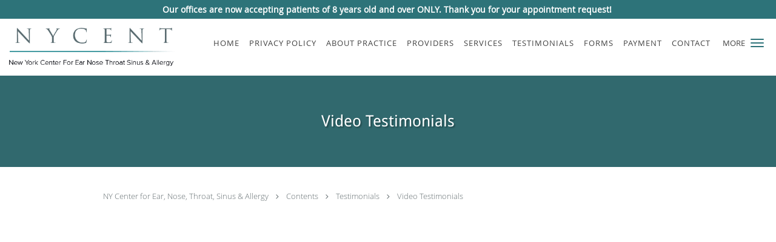

--- FILE ---
content_type: text/html; charset=UTF-8
request_url: https://www.nycent.com/contents/testimonials/video-testimonials
body_size: 18936
content:
<!DOCTYPE html>
<!--[if IE 9 ]><html class="ie9" lang="en"> <![endif]-->
<!--[if (gt IE 9)|!(IE)]><!--> <html class="" lang="en"> <!--<![endif]-->
  <head>
    <meta charset="utf-8">
    <meta name="viewport" content="width=device-width, initial-scale=1.0">

    
    
        <meta name="google-site-verification" content="FGQzMR56NmCg6Cusxx2RYZFklvoZWB-TrGuJDB0TBrs" />
    
    
      <meta property="og:url"
        content="https://www.nycent.com/contents/testimonials/video-testimonials"/>
  <meta property="og:title" content="Video Testimonials"/>

            <link rel="canonical" href="https://www.nycent.com/contents/testimonials/video-testimonials" />
    
    <link rel="shortcut icon" href="https://sa1s3optim.patientpop.com/assets/images/patientpop/favicon.ico" type="image/x-icon">
    <link rel="icon" href="https://sa1s3optim.patientpop.com/assets/images/patientpop/favicon.ico" type="image/x-icon">

    <title>Video Testimonials - Bay Ridge Brooklyn, NY: NY Center for Ear, Nose, Throat, Sinus &amp; Allergy</title>
    <meta name="description" content="Trusted Otolaryngology serving Bay Ridge Brooklyn, NY. Contact us at 718-745-1701 or visit us at 9015 5th Avenue, Brooklyn, NY 11209: NY Center for Ear, Nose, Throat, Sinus &amp; Allergy" />

      <link rel="stylesheet" href=https://www.nycent.com/css/practice.atomic.application.css>

          <style>
.primary-fg{
  color:#2D7379 !important;
}
.primary-bg{
  background:#2D7379 !important;
}
.flex-active{
  background:#000 !important;
}
.primary-border{
  border-color:#2D7379 !important;
}
.secondary-fg{
  color:#E2ECEE !important;
}
.secondary-bg{
  background:#E2ECEE !important;
}
.secondary-border{
  border-color:#E2ECEE !important;
}

section.providers-landing .provider-list-filters .chck-input + label:before,
#book-online .left ul li input[type="radio"]:checked + label:before{
  background-color: #2D7379 !important;
}
section.testimonials-reviews .paginator ul li a{
  color:#1ca8dd;
}
section.testimonials-reviews .paginator ul li.active span{
  background:#1ca8dd;
  color:#fff;
}
.slider-frame ol li.active input,
section.blog-hero .row .slider-frame ol li.active input{
  background:#656F72;
}
  /* latin */
  @font-face {
  font-family: 'Droid Sans';
  font-display: swap;
  font-style: normal;
  font-weight: 400;
  src: local('Droid Sans'), local('DroidSans'), url(https://fonts.gstatic.com/s/droidsans/v6/s-BiyweUPV0v-yRb-cjciAzyDMXhdD8sAj6OAJTFsBI.woff2) format('woff2');
  unicode-range: U+0000-00FF, U+0131, U+0152-0153, U+02C6, U+02DA, U+02DC, U+2000-206F, U+2074, U+20AC, U+2212, U+2215;
  }
.primary-font{
font-family: 'Droid Sans', sans-serif !important;
}

  /* cyrillic-ext */
  @font-face {
  font-family: 'Didact Gothic';
  font-display: swap;
  font-style: normal;
  font-weight: 400;
  src: local('Didact Gothic Regular'), local('DidactGothic-Regular'), url(https://fonts.gstatic.com/s/didactgothic/v10/v8_72sD3DYMKyM0dn3LtWgkwt3um7-y5YEH5d5JxMkI.woff2) format('woff2');
  unicode-range: U+0460-052F, U+20B4, U+2DE0-2DFF, U+A640-A69F;
  }
  /* cyrillic */
  @font-face {
  font-family: 'Didact Gothic';
  font-display: swap;
  font-style: normal;
  font-weight: 400;
  src: local('Didact Gothic Regular'), local('DidactGothic-Regular'), url(https://fonts.gstatic.com/s/didactgothic/v10/v8_72sD3DYMKyM0dn3LtWgv_U88otPFB3C1q0f7Zpo4.woff2) format('woff2');
  unicode-range: U+0400-045F, U+0490-0491, U+04B0-04B1, U+2116;
  }
  /* greek-ext */
  @font-face {
  font-family: 'Didact Gothic';
  font-display: swap;
  font-style: normal;
  font-weight: 400;
  src: local('Didact Gothic Regular'), local('DidactGothic-Regular'), url(https://fonts.gstatic.com/s/didactgothic/v10/v8_72sD3DYMKyM0dn3LtWjRXo2bJPWnupuAhdv1cqaI.woff2) format('woff2');
  unicode-range: U+1F00-1FFF;
  }
  /* greek */
  @font-face {
  font-family: 'Didact Gothic';
  font-display: swap;
  font-style: normal;
  font-weight: 400;
  src: local('Didact Gothic Regular'), local('DidactGothic-Regular'), url(https://fonts.gstatic.com/s/didactgothic/v10/v8_72sD3DYMKyM0dn3LtWhjLyJeuYBG8KU51TyWT3bE.woff2) format('woff2');
  unicode-range: U+0370-03FF;
  }
  /* latin-ext */
  @font-face {
  font-family: 'Didact Gothic';
  font-display: swap;
  font-style: normal;
  font-weight: 400;
  src: local('Didact Gothic Regular'), local('DidactGothic-Regular'), url(https://fonts.gstatic.com/s/didactgothic/v10/v8_72sD3DYMKyM0dn3LtWl1kloJpB9ltLGZVEjypZuA.woff2) format('woff2');
  unicode-range: U+0100-024F, U+1E00-1EFF, U+20A0-20AB, U+20AD-20CF, U+2C60-2C7F, U+A720-A7FF;
  }
  /* latin */
  @font-face {
  font-family: 'Didact Gothic';
  font-display: swap;
  font-style: normal;
  font-weight: 400;
  src: local('Didact Gothic Regular'), local('DidactGothic-Regular'), url(https://fonts.gstatic.com/s/didactgothic/v10/v8_72sD3DYMKyM0dn3LtWggYcthoNQJTwaSsmU2sQE0.woff2) format('woff2');
  unicode-range: U+0000-00FF, U+0131, U+0152-0153, U+02C6, U+02DA, U+02DC, U+2000-206F, U+2074, U+20AC, U+2212, U+2215;
  }
.secondary-font{
font-family: 'Didact Gothic', sans-serif !important;
}

 body {
  margin-top: 0;
}
body.nav-open{
  overflow:hidden;
}
body.nav-open section{
  position:relative;
  z-index:0;
}
body.nav-open header.header-4 button.nav-slider{
  position:fixed;
}
body.nav-open .header-backdrop{
  display:block;
  position:fixed;
  top:0;
  right:0;
  bottom:0;
  left:0;
  z-index:1;
  background:rgba(0,0,0,0.3);
}
header.header.header-4 nav .nav-full ul li:hover:after{
  background-color: #424242;
}
dummy-header-class{
  color: white;
}
  .header.header.header-4 nav .nav-full ul li.drop .dropdownContain{
    background-color: transparent !important;
  }
  .header.header.header-4 nav .nav-full ul li.drop .dropdownContain .dropOut ul li{
    background: rgba(255, 255, 255, 1) !important;
  }

#book-online .right #calendar-block ul li ol li div.slots a{
  background: #2D7379;
}
#book-online .right #calendar-block ul li ol li div.slots a:hover,
#book-online .right #calendar-block ul li ol li div.slots a.checked{
  background: #2D7379;
  opacity:0.75;
}
#book-online .right #calendar-block ul li ol li.scroller{
  background: #E2ECEE;
}
#book-online .right #calendar-block ul li ol li.scroller:hover{
  background: #E2ECEE;
  opacity:0.75;
}

.a-bordercolor3 {
  
      border-color: #ffffff !important;
   
}
.a-height150px {
  
    
    height: 150px !important;
   
}
.a-borderradius10pct {
  
    
    border-radius: 10% !important;
   
}
.a-borderwidth1px {
  
    
    border-width: 1px !important;
   
}
.a-backgroundcolor3 {
  
      background-color: #ffffff !important;
   
}
.a-opacity1 {
  
    
    opacity: 1 !important;
   
}
.a-margin10px {
  
    
    margin: 10px !important;
   
}
.a-opacity2 {
  
    
    opacity: .2 !important;
   
}
.a-backgroundcolor2 {
  
      background-color: #424242 !important;
   
}
.a-width50pct {
  
    
    width: 50% !important;
   
}
.a-left0pct {
  
    
    left: 0% !important;
   
}
.a-marginleft0pct {
  
    
    margin-left: 0% !important;
   
}
.a-paddingtop5pct {
  
    
    padding-top: 5% !important;
   
}
.a-paddingright5pct {
  
    
    padding-right: 5% !important;
   
}
.a-paddingbottom5pct {
  
    
    padding-bottom: 5% !important;
   
}
.a-paddingleft5pct {
  
    
    padding-left: 5% !important;
   
}
.a-color3 {
  
      color: #ffffff !important;
   
}
.a-textaligncenter {
  
    
    text-align: center !important;
   
}
.a-fontsize37px {
  
    
    font-size: 37px !important;
   
}
.a-letterspacing0px {
  
    
    letter-spacing: 0px !important;
   
}
.a-texttransformnone {
  
    
    text-transform: none !important;
   
}
.a-textshadownone {
  
    
    text-shadow: none !important;
   
}
.a-fontsize21px {
  
    
    font-size: 21px !important;
   
}
.a-lineheight110pct {
  
    
    line-height: 110% !important;
   
}
.a-backgroundcolor1 {
  
      background-color: #E2ECEE !important;
   
}
.a-bordercolor1 {
  
      border-color: #E2ECEE !important;
   
}
.a-borderradius3px {
  
    
    border-radius: 3px !important;
   
}
.a-width164px {
  
    
    width: 164px !important;
   
}
.a-height46px {
  
    
    height: 46px !important;
   
}
.a-fontsize12px {
  
    
    font-size: 12px !important;
   
}
.a-margin4px {
  
    
    margin: 4px !important;
   
}
.a-texttransformuppercase {
  
    
    text-transform: uppercase !important;
   
}
.a-backgroundcolor0 {
  
      background-color: #2D7379 !important;
   
}
.a-bordercolor0 {
  
      border-color: #2D7379 !important;
   
}
.a-bordertopwidth0px {
  
    
    border-top-width: 0px !important;
   
}
.a-borderbottomwidth0px {
  
    
    border-bottom-width: 0px !important;
   
}
.a-borderradius0px {
  
    
    border-radius: 0px !important;
   
}
.a-maxwidth940px {
  
    
    max-width: 940px !important;
   
}
.a-paddingtop60px {
  
    
    padding-top: 60px !important;
   
}
.a-paddingbottom60px {
  
    
    padding-bottom: 60px !important;
   
}
.a-fontsize26px {
  
    
    font-size: 26px !important;
   
}
.a-fontsize22px {
  
    
    font-size: 22px !important;
   
}
.a-maxwidth1120 {
  
    
    max-width: 1120 !important;
   
}
.a-height56 {
  
    
    height: 56 !important;
   
}
.a-marginleft10 {
  
    
    margin-left: 10 !important;
   
}
.a-margintopmarginbottom10 {
  
      margin-top: 10 !important;
    margin-bottom: 10 !important;
   
}
.a-bordercolor4 {
  
      border-color: transparent !important;
   
}
.a-color2 {
  
      color: #424242 !important;
   
}
.a-color0 {
  
      color: #2D7379 !important;
   
}
.a-fontsize30px {
  
    
    font-size: 30px !important;
   
}
.a-borderradius50pct {
  
    
    border-radius: 50% !important;
   
}
.a-height16px {
  
    
    height: 16px !important;
   
}
.a-marginright3px {
  
    
    margin-right: 3px !important;
   
}
.a-width16px {
  
    
    width: 16px !important;
   
}
.a-minheight90vh {
  
    
    min-height: 90vh !important;
   
}
.a-width100pct {
  
    
    width: 100% !important;
   
}
.a-fontsize45px {
  
    
    font-size: 45px !important;
   
}
.a-lineheight145pct {
  
    
    line-height: 145% !important;
   
}
.a-textalignleft {
  
    
    text-align: left !important;
   
}
.a-paddingleft50pct {
  
    
    padding-left: 50% !important;
   
}
.a-paddingtop20pct {
  
    
    padding-top: 20% !important;
   
}
.a-textshadow2px2px2pxrgba00003 {
  
    
    text-shadow: 2px 2px 2px rgba(0, 0, 0, 0.3) !important;
   
}
.a-color1 {
  
      color: #E2ECEE !important;
   
}
.a-paddingright50pct {
  
    
    padding-right: 50% !important;
   
}
.a-height74px {
  
    
    height: 74px !important;
   
}
.a-marginleft10px {
  
    
    margin-left: 10px !important;
   
}
.a-margintopmarginbottom10px {
  
      margin-top: 10px !important;
    margin-bottom: 10px !important;
   
}
.a-paddingright10pct {
  
    
    padding-right: 10% !important;
   
}

  section.experience {
  background-image: url('https://sa1s3optim.patientpop.com/assets/docs/72302.jpg');
  background-position: center top;
  background-repeat: no-repeat: 
  background-size: 300%;
}

.ATOMIC section.hero .slide.slide-1 .hero-content .hero-content-inner h1, .ATOMIC section.hero .slide.slide-1 .hero-content .hero-content-inner h2, .ATOMIC section.hero .slide.slide-1 .hero-content .hero-content-inner h3, .ATOMIC section.hero .slide.slide-1 .hero-content .hero-content-inner p {
padding: 5px;
}

.web-to-text-iframe {
  background: transparent;
  border: none;
  bottom: 0;
  height: 0;
  position: fixed;
  right: 0;
  width: 0;
  /* To not to overlap modals */
  z-index: 1039;
}
.skip-main-content {
  position: absolute;
  width: 1px;
  height: 1px;
  margin: -1px;
  padding: 0;
  overflow: hidden;
  clip: rect(0, 0, 0, 0);
  white-space: nowrap;
  border: 0;
}
.skip-main-content:focus { 
  position: inherit;
  width: auto;
  height: auto;
  margin: 0;
  overflow: visible;
  clip: auto;
  white-space: normal;
  padding: 6px;
  font-size: 13px !important;
}
</style>
    
      <link href="https://www.nycent.com/css/practice.contents.application.css?v=633" rel="stylesheet" type="text/css">

    <style>
        
    </style>
    <!--[if lt IE 9]>
      <script src="https://oss.maxcdn.com/libs/html5shiv/3.7.0/html5shiv.js"></script>
      <script src="https://oss.maxcdn.com/libs/respond.js/1.4.2/respond.min.js"></script>
      <script type="text/javascript" src="https://sa1co.patientpop.com/assets/old-browser-warning.js"></script>
    <![endif]-->
  </head>
    <body class="ATOMIC">
              

    
                <section class="eyebrow-two a-color3 a-backgroundcolor0">
  <div class="inner">
    <div style="text-align: center;"><strong>Our offices are now accepting patients of 8 years old and over ONLY. Thank you for your appointment request!&nbsp;</strong></div>
  </div>
</section>
                <header class="header header-4 a-backgroundcolor3   sticky ">
  <div class="header-backdrop"></div>
  <nav>
    <div class="nav-toggle">
      <div class="toggle-title a-color2">More</div>
      <div class="toggle-icon" role="button" aria-label="Toggle navigation">
        <span class="a-backgroundcolor0"></span>
        <span class="a-backgroundcolor0"></span>
        <span class="a-backgroundcolor0"></span>
      </div>
    </div>
    <div class="navbar-info">
      <div class="brand">
        <a class="skip-main-content" href="#main-content">Skip to main content</a>
                  <a href="/" class="logo" aria-label="Link to home page">
                          <img
                class="a-height74px a-margintopmarginbottom10px a-marginleft10px"
                src="https://sa1s3optim.patientpop.com/assets/images/provider/photos/1900421.png" alt="Practice logo">
                      </a>
              </div>
    </div>
    <div class="nav-full">
      <ul>
        <li class="a-backgroundcolor3">
        <a id="home" href="/" class="clickable" target="_self">
          <span class=" a-color2">Home</span>
        </a>
      </li>
                  <li class="a-backgroundcolor3">
        <a id="privacy-policy" href="/contents/privacy-policy" class="clickable" target="">
          <span class=" a-color2">Privacy Policy</span>
        </a>
      </li>
                  <li class="a-backgroundcolor3">
        <a id="about" href="/about" class="clickable" target="_self">
          <span class=" a-color2">About Practice</span>
        </a>
      </li>
                  <li class="a-backgroundcolor3">
        <a id="your-provider-team" href="/contents/your-provider-team" class="clickable" target="">
          <span class=" a-color2">Providers</span>
        </a>
      </li>
                  <li class="drop">
        <a id="services-all" href="javascript:void(0);"  class="" target="">
          <span class=" a-color2">Services</span>
        </a>
        <i tabindex="0" aria-label="Collapse submenu" role="button" id="drop-minus-185670-top" class="fa fa-minus a-color2" data-partner="#drop-plus-185670-top" data-drop=".dropdownContain"></i>
        <i tabindex="0" aria-label="Expand submenu" role="button" id="drop-plus-185670-top" class="fa fa-plus active a-color2" data-partner="#drop-minus-185670-top" data-drop=".dropdownContain"></i>
        <div class="dropdownContain a-backgroundcolor3" style="display: none">
          <div class="dropOut">
            <ul>
                                                                              <li class="sideNav a-backgroundcolor3">
                    <a href="/services/balloon-sinuplasty" class="child-link clickable" id="Services_Balloon Sinuplasty" target="_self">
                      <span class=" a-color2">Balloon Sinuplasty</span>
                      <i class="fa fa-caret-right a-color2"></i>
                    </a>
                    <i id="side-minus-185670-183271" class="fa fa-minus a-color2" data-drop=".sideNavContain" data-partner="#side-plus-185670-183271"></i>
                    <i id="side-plus-185670-183271" class="fa fa-plus active a-color2" data-drop=".sideNavContain" data-partner="#side-minus-185670-183271"></i>
                    <div class="sideNavContain">
                      <div class="sideOut">
                        <ul>
                                                      <li class="a-backgroundcolor3">
                              <a href="/contents/services-all/balloon-sinuplasty/in-office-balloon-sinus-dilation" class="clickable" id="Balloon Sinuplasty_In-Office Balloon Sinus Dilation" target="">
                                <span class=" a-color2">In-Office Balloon Sinus Dilation</span>
                              </a>
                            </li>
                                                  </ul>
                      </div>
                    </div>
                  </li>
                                                                                <li class="sideNav a-backgroundcolor3">
                    <a href="/contents/services-all/voice-disorders" class=" child-link clickable" id="Services_Voice Disorders-top" target="">
                      <span class=" a-color2">Voice Disorders</span>
                    </a>
                  </li>
                                                                                <li class="sideNav a-backgroundcolor3">
                    <a href="/contents/services-all/coblation-treatment" class=" child-link clickable" id="Services_Coblation Treatment-top" target="">
                      <span class=" a-color2">Coblation Treatment</span>
                    </a>
                  </li>
                                                                                <li class="sideNav a-backgroundcolor3">
                    <a href="/contents/services-all/swallowing-disorders" class=" child-link clickable" id="Services_Swallowing Disorders-top" target="">
                      <span class=" a-color2">Swallowing Disorders</span>
                    </a>
                  </li>
                                                                                <li class="sideNav a-backgroundcolor3">
                    <a href="/services/nasal-congestion" class=" child-link clickable" id="Services_Nasal Congestion-top" target="_self">
                      <span class=" a-color2">Nasal Congestion</span>
                    </a>
                  </li>
                                                                                <li class="sideNav a-backgroundcolor3">
                    <a href="/services/sinusitis" class="child-link clickable" id="Services_Sinusitis" target="_self">
                      <span class=" a-color2">Sinusitis</span>
                      <i class="fa fa-caret-right a-color2"></i>
                    </a>
                    <i id="side-minus-185670-183272" class="fa fa-minus a-color2" data-drop=".sideNavContain" data-partner="#side-plus-185670-183272"></i>
                    <i id="side-plus-185670-183272" class="fa fa-plus active a-color2" data-drop=".sideNavContain" data-partner="#side-minus-185670-183272"></i>
                    <div class="sideNavContain">
                      <div class="sideOut">
                        <ul>
                                                      <li class="a-backgroundcolor3">
                              <a href="/contents/services-all/sinusitis/chronic-sinusitis" class="clickable" id="Sinusitis_Chronic Sinusitis" target="">
                                <span class=" a-color2">Chronic Sinusitis</span>
                              </a>
                            </li>
                                                  </ul>
                      </div>
                    </div>
                  </li>
                                                                                <li class="sideNav a-backgroundcolor3">
                    <a href="/services/allergy-testing" class=" child-link clickable" id="Services_Allergy Testing-top" target="_self">
                      <span class=" a-color2">Allergy Testing</span>
                    </a>
                  </li>
                                                                                <li class="sideNav a-backgroundcolor3">
                    <a href="/services/pediatric-ent" class=" child-link clickable" id="Services_Pediatric ENT-top" target="_self">
                      <span class=" a-color2">Pediatric ENT</span>
                    </a>
                  </li>
                                                                                <li class="sideNav a-backgroundcolor3">
                    <a href="/services/sleep-apnea" class=" child-link clickable" id="Services_Sleep Apnea-top" target="_self">
                      <span class=" a-color2">Sleep Apnea</span>
                    </a>
                  </li>
                                                                                <li class="sideNav a-backgroundcolor3">
                    <a href="/services/hearing-disorders" class=" child-link clickable" id="Services_Hearing Disorders-top" target="_self">
                      <span class=" a-color2">Hearing Disorders</span>
                    </a>
                  </li>
                                                                                <li class="sideNav a-backgroundcolor3">
                    <a href="/services/vertigo" class=" child-link clickable" id="Services_Vertigo-top" target="_self">
                      <span class=" a-color2">Vertigo</span>
                    </a>
                  </li>
                                                                                <li class="sideNav a-backgroundcolor3">
                    <a href="/contents/services-all/submucosal-turbinate-microdebridement" class=" child-link clickable" id="Services_Submucosal Turbinate Microdebridement-top" target="">
                      <span class=" a-color2">Submucosal Turbinate Microdebridement</span>
                    </a>
                  </li>
                                                                                <li class="sideNav a-backgroundcolor3">
                    <a href="/contents/services-all/radiofrequency-turbinoplasty-in-brooklyn" class=" child-link clickable" id="Services_Radiofrequency Turbinoplasty in Brooklyn-top" target="">
                      <span class=" a-color2">Radiofrequency Turbinoplasty in Brooklyn</span>
                    </a>
                  </li>
                                                                                <li class="sideNav a-backgroundcolor3">
                    <a href="/contents/services-all/conditions-we-treat" class=" child-link clickable" id="Services_Conditions We Treat-top" target="">
                      <span class=" a-color2">Conditions We Treat</span>
                    </a>
                  </li>
                                                        </ul>
          </div>
        </div>
      </li>
                  <li class="drop">
        <a id="testimonials" href="/testimonials"  class="clickable" target="_self">
          <span class=" a-color2">Testimonials</span>
        </a>
        <i tabindex="0" aria-label="Collapse submenu" role="button" id="drop-minus-181465-top" class="fa fa-minus a-color2" data-partner="#drop-plus-181465-top" data-drop=".dropdownContain"></i>
        <i tabindex="0" aria-label="Expand submenu" role="button" id="drop-plus-181465-top" class="fa fa-plus active a-color2" data-partner="#drop-minus-181465-top" data-drop=".dropdownContain"></i>
        <div class="dropdownContain a-backgroundcolor3" style="display: none">
          <div class="dropOut">
            <ul>
                                                                              <li class="sideNav a-backgroundcolor3">
                    <a href="/contents/testimonials/video-testimonials" class=" child-link clickable" id="Testimonials_Video Testimonials-top" target="">
                      <span class=" a-color2">Video Testimonials</span>
                    </a>
                  </li>
                                                                                <li class="sideNav a-backgroundcolor3">
                    <a href="/contents/testimonials/written-testimonials" class=" child-link clickable" id="Testimonials_Written Testimonials-top" target="">
                      <span class=" a-color2">Written Testimonials</span>
                    </a>
                  </li>
                                                        </ul>
          </div>
        </div>
      </li>
                  <li class="a-backgroundcolor3">
        <a id="forms" href="https://sa1s3.patientpop.com/assets/docs/396174.pdf" class="clickable" target="_blank">
          <span class=" a-color2">Forms</span>
        </a>
      </li>
                  <li class="a-backgroundcolor3">
        <a id="payment" href="https://pay.instamed.com/Form/PaymentPortal/Default?id=nycent" class="clickable" target="_blank">
          <span class=" a-color2">Payment</span>
        </a>
      </li>
                  <li class="a-backgroundcolor3">
        <a id="contact" href="/contactus" class="clickable" target="_self">
          <span class=" a-color2">Contact</span>
        </a>
      </li>
              <li class="cta-container">
    <a href="javascript:void(0);" role="button" tabindex="0" class="header-cta cta-book-online ppop_bookonline_action cta a-backgroundcolor0 a-color1 a-bordercolor3" data-practiceid="15962" >
      <span>Request Appointment</span>
    </a>
  </li>

  <li class="cta-container">
    <a href="/contactus" class="cta header-cta cta-custom-header a-backgroundcolor1 a-color2 a-bordercolor1" ><span>Call Us</span></a>
  </li>
      </ul>
    </div>
    <div class="nav-optimal a-backgroundcolor3">
      <ul>
        <li class="a-backgroundcolor3">
        <a id="home" href="/" class="clickable" target="_self">
          <span class=" a-color2">Home</span>
        </a>
      </li>
                  <li class="a-backgroundcolor3">
        <a id="privacy-policy" href="/contents/privacy-policy" class="clickable" target="">
          <span class=" a-color2">Privacy Policy</span>
        </a>
      </li>
                  <li class="a-backgroundcolor3">
        <a id="about" href="/about" class="clickable" target="_self">
          <span class=" a-color2">About Practice</span>
        </a>
      </li>
                  <li class="a-backgroundcolor3">
        <a id="your-provider-team" href="/contents/your-provider-team" class="clickable" target="">
          <span class=" a-color2">Providers</span>
        </a>
      </li>
                  <li class="drop">
        <a id="services-all" href="javascript:void(0);"  class="" target="">
          <span class=" a-color2">Services</span>
        </a>
        <i tabindex="0" aria-label="Collapse submenu" role="button" id="drop-minus-185670-side" class="fa fa-minus a-color2" data-partner="#drop-plus-185670-side" data-drop=".dropdownContain"></i>
        <i tabindex="0" aria-label="Expand submenu" role="button" id="drop-plus-185670-side" class="fa fa-plus active a-color2" data-partner="#drop-minus-185670-side" data-drop=".dropdownContain"></i>
        <div class="dropdownContain a-backgroundcolor3" style="display: none">
          <div class="dropOut">
            <ul>
                                                                              <li class="sideNav a-backgroundcolor3">
                    <a href="/services/balloon-sinuplasty" class="child-link clickable" id="Services_Balloon Sinuplasty" target="_self">
                      <span class=" a-color2">Balloon Sinuplasty</span>
                      <i class="fa fa-caret-right a-color2"></i>
                    </a>
                    <i id="side-minus-185670-183271" class="fa fa-minus a-color2" data-drop=".sideNavContain" data-partner="#side-plus-185670-183271"></i>
                    <i id="side-plus-185670-183271" class="fa fa-plus active a-color2" data-drop=".sideNavContain" data-partner="#side-minus-185670-183271"></i>
                    <div class="sideNavContain">
                      <div class="sideOut">
                        <ul>
                                                      <li class="a-backgroundcolor3">
                              <a href="/contents/services-all/balloon-sinuplasty/in-office-balloon-sinus-dilation" class="clickable" id="Balloon Sinuplasty_In-Office Balloon Sinus Dilation" target="">
                                <span class=" a-color2">In-Office Balloon Sinus Dilation</span>
                              </a>
                            </li>
                                                  </ul>
                      </div>
                    </div>
                  </li>
                                                                                <li class="sideNav a-backgroundcolor3">
                    <a href="/contents/services-all/voice-disorders" class=" child-link clickable" id="Services_Voice Disorders-side" target="">
                      <span class=" a-color2">Voice Disorders</span>
                    </a>
                  </li>
                                                                                <li class="sideNav a-backgroundcolor3">
                    <a href="/contents/services-all/coblation-treatment" class=" child-link clickable" id="Services_Coblation Treatment-side" target="">
                      <span class=" a-color2">Coblation Treatment</span>
                    </a>
                  </li>
                                                                                <li class="sideNav a-backgroundcolor3">
                    <a href="/contents/services-all/swallowing-disorders" class=" child-link clickable" id="Services_Swallowing Disorders-side" target="">
                      <span class=" a-color2">Swallowing Disorders</span>
                    </a>
                  </li>
                                                                                <li class="sideNav a-backgroundcolor3">
                    <a href="/services/nasal-congestion" class=" child-link clickable" id="Services_Nasal Congestion-side" target="_self">
                      <span class=" a-color2">Nasal Congestion</span>
                    </a>
                  </li>
                                                                                <li class="sideNav a-backgroundcolor3">
                    <a href="/services/sinusitis" class="child-link clickable" id="Services_Sinusitis" target="_self">
                      <span class=" a-color2">Sinusitis</span>
                      <i class="fa fa-caret-right a-color2"></i>
                    </a>
                    <i id="side-minus-185670-183272" class="fa fa-minus a-color2" data-drop=".sideNavContain" data-partner="#side-plus-185670-183272"></i>
                    <i id="side-plus-185670-183272" class="fa fa-plus active a-color2" data-drop=".sideNavContain" data-partner="#side-minus-185670-183272"></i>
                    <div class="sideNavContain">
                      <div class="sideOut">
                        <ul>
                                                      <li class="a-backgroundcolor3">
                              <a href="/contents/services-all/sinusitis/chronic-sinusitis" class="clickable" id="Sinusitis_Chronic Sinusitis" target="">
                                <span class=" a-color2">Chronic Sinusitis</span>
                              </a>
                            </li>
                                                  </ul>
                      </div>
                    </div>
                  </li>
                                                                                <li class="sideNav a-backgroundcolor3">
                    <a href="/services/allergy-testing" class=" child-link clickable" id="Services_Allergy Testing-side" target="_self">
                      <span class=" a-color2">Allergy Testing</span>
                    </a>
                  </li>
                                                                                <li class="sideNav a-backgroundcolor3">
                    <a href="/services/pediatric-ent" class=" child-link clickable" id="Services_Pediatric ENT-side" target="_self">
                      <span class=" a-color2">Pediatric ENT</span>
                    </a>
                  </li>
                                                                                <li class="sideNav a-backgroundcolor3">
                    <a href="/services/sleep-apnea" class=" child-link clickable" id="Services_Sleep Apnea-side" target="_self">
                      <span class=" a-color2">Sleep Apnea</span>
                    </a>
                  </li>
                                                                                <li class="sideNav a-backgroundcolor3">
                    <a href="/services/hearing-disorders" class=" child-link clickable" id="Services_Hearing Disorders-side" target="_self">
                      <span class=" a-color2">Hearing Disorders</span>
                    </a>
                  </li>
                                                                                <li class="sideNav a-backgroundcolor3">
                    <a href="/services/vertigo" class=" child-link clickable" id="Services_Vertigo-side" target="_self">
                      <span class=" a-color2">Vertigo</span>
                    </a>
                  </li>
                                                                                <li class="sideNav a-backgroundcolor3">
                    <a href="/contents/services-all/submucosal-turbinate-microdebridement" class=" child-link clickable" id="Services_Submucosal Turbinate Microdebridement-side" target="">
                      <span class=" a-color2">Submucosal Turbinate Microdebridement</span>
                    </a>
                  </li>
                                                                                <li class="sideNav a-backgroundcolor3">
                    <a href="/contents/services-all/radiofrequency-turbinoplasty-in-brooklyn" class=" child-link clickable" id="Services_Radiofrequency Turbinoplasty in Brooklyn-side" target="">
                      <span class=" a-color2">Radiofrequency Turbinoplasty in Brooklyn</span>
                    </a>
                  </li>
                                                                                <li class="sideNav a-backgroundcolor3">
                    <a href="/contents/services-all/conditions-we-treat" class=" child-link clickable" id="Services_Conditions We Treat-side" target="">
                      <span class=" a-color2">Conditions We Treat</span>
                    </a>
                  </li>
                                                        </ul>
          </div>
        </div>
      </li>
                  <li class="drop">
        <a id="testimonials" href="/testimonials"  class="clickable" target="_self">
          <span class=" a-color2">Testimonials</span>
        </a>
        <i tabindex="0" aria-label="Collapse submenu" role="button" id="drop-minus-181465-side" class="fa fa-minus a-color2" data-partner="#drop-plus-181465-side" data-drop=".dropdownContain"></i>
        <i tabindex="0" aria-label="Expand submenu" role="button" id="drop-plus-181465-side" class="fa fa-plus active a-color2" data-partner="#drop-minus-181465-side" data-drop=".dropdownContain"></i>
        <div class="dropdownContain a-backgroundcolor3" style="display: none">
          <div class="dropOut">
            <ul>
                                                                              <li class="sideNav a-backgroundcolor3">
                    <a href="/contents/testimonials/video-testimonials" class=" child-link clickable" id="Testimonials_Video Testimonials-side" target="">
                      <span class=" a-color2">Video Testimonials</span>
                    </a>
                  </li>
                                                                                <li class="sideNav a-backgroundcolor3">
                    <a href="/contents/testimonials/written-testimonials" class=" child-link clickable" id="Testimonials_Written Testimonials-side" target="">
                      <span class=" a-color2">Written Testimonials</span>
                    </a>
                  </li>
                                                        </ul>
          </div>
        </div>
      </li>
                  <li class="a-backgroundcolor3">
        <a id="forms" href="https://sa1s3.patientpop.com/assets/docs/396174.pdf" class="clickable" target="_blank">
          <span class=" a-color2">Forms</span>
        </a>
      </li>
                  <li class="a-backgroundcolor3">
        <a id="payment" href="https://pay.instamed.com/Form/PaymentPortal/Default?id=nycent" class="clickable" target="_blank">
          <span class=" a-color2">Payment</span>
        </a>
      </li>
                  <li class="a-backgroundcolor3">
        <a id="contact" href="/contactus" class="clickable" target="_self">
          <span class=" a-color2">Contact</span>
        </a>
      </li>
              <li class="cta-container">
    <a href="javascript:void(0);" role="button" tabindex="0" class="header-cta cta-book-online ppop_bookonline_action cta a-backgroundcolor0 a-color1 a-bordercolor3" data-practiceid="15962" >
      <span>Request Appointment</span>
    </a>
  </li>

  <li class="cta-container">
    <a href="/contactus" class="cta header-cta cta-custom-header a-backgroundcolor1 a-color2 a-bordercolor1" ><span>Call Us</span></a>
  </li>
      </ul>
    </div>
    <div class="nav-measurer"></div>
  </nav>
</header>


                                                  <main id="main-content">
                                                              <section class="herosub herosub-1 a-backgroundcolor0">
    <div class="hero " >
    <div id="hero-cloak" 
         class="cloak a-backgroundcolor2
                a-opacity2"></div>
    <div id="hero-titles" 
         class="hero-titles a-maxwidth940px
                a-paddingtop60px
                a-paddingbottom60px">
      <div id="hero-titles-inner" class="hero-titles-inner">
        <h1 class="main-text 
                    primary-font                              text-shadow                    a-fontsize26px
                   a-textaligncenter
                   a-color3"
            id="sub-primary-title">Video Testimonials</h1>
              </div>
    </div>
  </div>
</section>
                                          <section class="content-page-content pinstripe">
          <div class="row">

            <div class="span12">
  <div class="breadcrumb">
          <a href="https://www.nycent.com" >
        NY Center for Ear, Nose, Throat, Sinus & Allergy
      </a>
              <i class="fa fa-angle-right"></i>
                <a href="/contents" >
        Contents
      </a>
              <i class="fa fa-angle-right"></i>
                <a href="/testimonials"  target="_blank" >
        Testimonials
      </a>
              <i class="fa fa-angle-right"></i>
                <a href="/contents/testimonials/video-testimonials" >
        Video Testimonials
      </a>
            </div>
</div>
            <div class="span12">
              <br>&nbsp;<br>
              <div class="content-body">
                <p><iframe src="https://www.youtube.com/embed/KJxbnVKCrm8" width="100%" height="360" frameborder="0" allowfullscreen="" data-mce-src="https://www.youtube.com/embed/KJxbnVKCrm8"></iframe></p><p>&nbsp;</p><p><iframe src="https://www.youtube.com/embed/sNJ6zQ7JDXg" width="100%" height="360" frameborder="0" allowfullscreen="" data-mce-src="https://www.youtube.com/embed/sNJ6zQ7JDXg"></iframe></p><p>&nbsp;</p><p><iframe src="https://www.youtube.com/embed/YfoKvJgKK6Q" width="100%" height="360" frameborder="0" allowfullscreen="" data-mce-src="https://www.youtube.com/embed/YfoKvJgKK6Q"></iframe></p><p>&nbsp;</p><p><iframe src="https://www.youtube.com/embed/k6qIQocCFJU" width="100%" height="360" frameborder="0" allowfullscreen="" data-mce-src="https://www.youtube.com/embed/k6qIQocCFJU"></iframe></p>
              </div>
            </div>
          </div>
        </section>
                                          <section class="services pinstripe">
    <div class="row">
      <div class="span12">
        <div class="service-tagline"> What we offer </div>
        <h3 class="service-title"> Services </h3>

      
                                                                                                                                                                                                                                                                              <div class="service-block  with-thumbs ">
          <ul class="grid8">
                    <li class="service">
                          <div class="service-bg"><img class="lazy" src="[data-uri]" data-src="https://sa1s3optim.patientpop.com/231x200/assets/images/provider/photos/1900451.jpg" alt=""/></div>
                        <a href="/services/pediatric-ent">
              <div class="service-border primary-border"></div>
              <div class="service-info">
                <div class="service-name">Pediatric ENT<i class="fa fa-angle-right fa-2x "></i></div>
                <div class="service-more ">more info<i class="fa fa-chevron-circle-right "></i></div>
              </div>
           </a>
          </li>
                    <li class="service">
                          <div class="service-bg"><img class="lazy" src="[data-uri]" data-src="https://sa1s3optim.patientpop.com/231x200/assets/images/provider/photos/1900450.jpg" alt=""/></div>
                        <a href="/services/allergy-testing">
              <div class="service-border primary-border"></div>
              <div class="service-info">
                <div class="service-name">Allergy Testing<i class="fa fa-angle-right fa-2x "></i></div>
                <div class="service-more ">more info<i class="fa fa-chevron-circle-right "></i></div>
              </div>
           </a>
          </li>
                    <li class="service">
                          <div class="service-bg"><img class="lazy" src="[data-uri]" data-src="https://sa1s3optim.patientpop.com/231x200/assets/images/provider/photos/1900452.jpg" alt=""/></div>
                        <a href="/services/balloon-sinuplasty">
              <div class="service-border primary-border"></div>
              <div class="service-info">
                <div class="service-name">Balloon Sinuplasty<i class="fa fa-angle-right fa-2x "></i></div>
                <div class="service-more ">more info<i class="fa fa-chevron-circle-right "></i></div>
              </div>
           </a>
          </li>
                    <li class="service">
                          <div class="service-bg"><img class="lazy" src="[data-uri]" data-src="https://sa1s3optim.patientpop.com/231x200/assets/images/provider/photos/1900457.jpg" alt=""/></div>
                        <a href="/services/sinusitis">
              <div class="service-border primary-border"></div>
              <div class="service-info">
                <div class="service-name">Sinusitis<i class="fa fa-angle-right fa-2x "></i></div>
                <div class="service-more ">more info<i class="fa fa-chevron-circle-right "></i></div>
              </div>
           </a>
          </li>
                    <li class="service">
                          <div class="service-bg"><img class="lazy" src="[data-uri]" data-src="https://sa1s3optim.patientpop.com/231x200/assets/images/provider/photos/1900461.png" alt=""/></div>
                        <a href="/services/sleep-apnea">
              <div class="service-border primary-border"></div>
              <div class="service-info">
                <div class="service-name">Sleep Apnea<i class="fa fa-angle-right fa-2x "></i></div>
                <div class="service-more ">more info<i class="fa fa-chevron-circle-right "></i></div>
              </div>
           </a>
          </li>
                    <li class="service">
                          <div class="service-bg"><img class="lazy" src="[data-uri]" data-src="https://sa1s3optim.patientpop.com/231x200/assets/images/provider/photos/1900467.jpg" alt=""/></div>
                        <a href="/services/hearing-disorders">
              <div class="service-border primary-border"></div>
              <div class="service-info">
                <div class="service-name">Hearing Disorders<i class="fa fa-angle-right fa-2x "></i></div>
                <div class="service-more ">more info<i class="fa fa-chevron-circle-right "></i></div>
              </div>
           </a>
          </li>
                    <li class="service">
                          <div class="service-bg"><img class="lazy" src="[data-uri]" data-src="https://sa1s3optim.patientpop.com/231x200/assets/images/provider/photos/1900470.jpg" alt=""/></div>
                        <a href="/services/nasal-congestion">
              <div class="service-border primary-border"></div>
              <div class="service-info">
                <div class="service-name">Nasal Congestion<i class="fa fa-angle-right fa-2x "></i></div>
                <div class="service-more ">more info<i class="fa fa-chevron-circle-right "></i></div>
              </div>
           </a>
          </li>
                    <li class="service">
                          <div class="service-bg"><img class="lazy" src="[data-uri]" data-src="https://sa1s3optim.patientpop.com/231x200/assets/images/provider/photos/1900471.jpg" alt=""/></div>
                        <a href="/services/vertigo">
              <div class="service-border primary-border"></div>
              <div class="service-info">
                <div class="service-name">Vertigo<i class="fa fa-angle-right fa-2x "></i></div>
                <div class="service-more ">more info<i class="fa fa-chevron-circle-right "></i></div>
              </div>
           </a>
          </li>
                  </div>
            <div id="service-list">&nbsp;</div>
    
      </div>
    </div>
  </section>
                                    <section class="locations pinstripe">
  <div about="0" typeof='{"type":"MODULE", "secondary_type": "LOCATION", "type_id": null, "fieldname": "our-locations"}'>
    <div class="locations-tagline" property="fieldtext">Our Locations</div>
  </div>
  <div about="0" typeof='{"type":"MODULE", "secondary_type": "LOCATION", "type_id": null, "fieldname": "choose"}'>
    <h3 class="locations-title" property="fieldtext">Choose your preferred location</h3>
  </div>
  <div class="location-blocks color">
          <div class="location-block">
        <div class="social-icons">
                                          <a href="https://www.yelp.com/biz/new-york-center-for-ear-nose-throat-sinus-and-allergy-nycent-brooklyn-2" class="location-social location-yelp" target="_blank" aria-label="Link to Yelp page"><i class="fa fa-yelp"></i></a>
                  </div>
        <div class="location-address">
          <a href="/location/ny/brooklyn/sheepshead-bay" id="location-address-0">
          2204 Voorhies Avenue, Brooklyn, NY 11235
          </a>
        </div>
        <div class="location-map">
          <iframe src="about:blank"
            class="location-frame"
            title="Map of Sheepshead Bay"
            data-place-id="ChIJU-iVW3tEwokRpP4NUQfQjn0"
            data-practice-name="NY+Center+for+Ear%2C+Nose%2C+Throat%2C+Sinus+%26+Allergy"
            data-latitude="40.5862863"
            data-longitude="-73.9467023"
            data-address="2204+Voorhies+Avenue%2C+Brooklyn%2C+NY+11235"
            border="0" allowfullscreen></iframe>
        </div>
        <div class="call-to-actions primary-border">
          <a class="btn-call primary-fg" aria-describedby="location-address-0" href="tel:7186462500"><i class="fa fa-phone"></i><span class="mm-phone-number">718-646-2500</span></a>
                      <button class="btn-book-online ppop_bookonline_action primary-bg primary-border" data-locationid="18298" >
              Request Appointment
            </button>
                  </div>
      </div>
          <div class="location-block">
        <div class="social-icons">
                                          <a href="https://www.yelp.com/biz/ny-center-for-ear-nose-throat-sinus-and-allergy-brooklyn" class="location-social location-yelp" target="_blank" aria-label="Link to Yelp page"><i class="fa fa-yelp"></i></a>
                  </div>
        <div class="location-address">
          <a href="/location/ny/brooklyn/bay-ridge" id="location-address-1">
          9015 5th Avenue, Brooklyn, NY 11209
          </a>
        </div>
        <div class="location-map">
          <iframe src="about:blank"
            class="location-frame"
            title="Map of Bay Ridge"
            data-place-id="ChIJy-hhjWFFwokRwZwGaNcB7Rg"
            data-practice-name="NY+Center+for+Ear%2C+Nose%2C+Throat%2C+Sinus+%26+Allergy"
            data-latitude="40.6187053"
            data-longitude="-74.02829"
            data-address="9015+5th+Avenue%2C+Brooklyn%2C+NY+11209"
            border="0" allowfullscreen></iframe>
        </div>
        <div class="call-to-actions primary-border">
          <a class="btn-call primary-fg" aria-describedby="location-address-1" href="tel:7187451701"><i class="fa fa-phone"></i><span class="mm-phone-number">718-745-1701</span></a>
                      <button class="btn-book-online ppop_bookonline_action primary-bg primary-border" data-locationid="18299" >
              Request Appointment
            </button>
                  </div>
      </div>
      </div>
</section>
                                                                              </main>
                                                <footer>
  <div class="row">
    <div class="span12">
      <ul>
        <li>
                                    <div class="copy"><p>&copy; Copyright 2026 <a style="color:inherit;" href="https://www.tebra.com/marketing/practice-websites/">Tebra Inc</a>.</p></div>
                              </li>
        <li>
          <a href="https://www.nycent.com/your-privacy" rel="nofollow"  target="_blank" >Privacy Policy</a>
        </li>
        <li>
          <a href="https://www.nycent.com/our-terms" rel="nofollow" >Terms &amp; Conditions</a>
        </li>
                  <li><a href="https://www.nycent.com/accessibility-statement" rel="nofollow" id="footer-link-accessibility-notice">Accessibility Notice</a></li>
          <li><a href="https://www.nycent.com/contactus">Contact Us</a></li>
      </ul>
    </div>

                  <div class="span12">
          <div class="nap">
            <div class="fn org"> NY Center for Ear, Nose, Throat, Sinus & Allergy, Brooklyn, NY</div>
            Phone (appointments): <span class="tel mm-phone-number" content="7186462500">718-646-2500</span>
                          <span class="divider">|</span>
              Phone (general inquiries): 718-646-2500
                        <div class="adr">
              Address: <span class="street-address">2204 Voorhies Avenue, </span>
              <span class="locality">Brooklyn</span>, <span class="region">NY</span> <span>11235</span>
            </div>
          </div>
        </div>
                        <div class="span12">
          <div class="nap">
            <div class="fn org"> NY Center for Ear, Nose, Throat, Sinus & Allergy, Brooklyn, NY</div>
            Phone (appointments): <span class="tel mm-phone-number" content="7187451701">718-745-1701</span>
                          <span class="divider">|</span>
              Phone (general inquiries): 718-745-1701
                        <div class="adr">
              Address: <span class="street-address">9015 5th Avenue, </span>
              <span class="locality">Brooklyn</span>, <span class="region">NY</span> <span>11209</span>
            </div>
          </div>
        </div>
              <div class="span12">
      <section class="aggregate-ratings">
  <ul role="presentation">
    <li role="presentation">
      <div class="average">
        4.77<sup><span>/</span>5</sup>
      </div>
    </li>
    <li role="presentation">
      <div class="star-rating">
        <div class="top" style="width:95.40%">
          <div class="hidden-aggregate-rating">4.77/5 Star Rating</div>
          <i title="Star Rating" role="img" class="fa fa-star"></i><i title="Star Rating" role="img" class="fa fa-star"></i><i title="Star Rating" role="img" class="fa fa-star"></i><i title="Star Rating" role="img" class="fa fa-star"></i><i title="Star Rating" role="img" class="fa fa-star"></i>
        </div>
        <div class="bottom">
          <i title="Star Rating" role="img" class="fa fa-star"></i><i title="Star Rating" role="img" class="fa fa-star"></i><i title="Star Rating" role="img" class="fa fa-star"></i><i title="Star Rating" role="img" class="fa fa-star"></i><i title="Star Rating" role="img" class="fa fa-star"></i>
        </div>
      </div>
      <div class="total-aggregate-reviews">(44  reviews) </div>
    </li>
  </ul>
</section>
    </div>
      
      <div class="span12 powered-by"><p>Medical website powered by <a style="color:inherit;" href="https://www.tebra.com/marketing/practice-websites/">Tebra</a></p></div>
      </div>
</footer>
                                <script type="application/ld+json">
    {"@context":"http:\/\/schema.org","@id":"https:\/\/www.nycent.com\/d5ea41cc02c1b7bb501b923b049d8b1ae59cd87e","url":"https:\/\/www.nycent.com","brand":{"name":["NY Center for Ear, Nose, Throat, Sinus & Allergy"]},"name":["Manoj Kantu, MD, FACS","Kanhaiyalal Kantu, MD, FACS","Janice Chen, MS, FNP-BC","Queena Hoang, MS, FNP-BC"],"image":"","sameAs":[],"potentialAction":{"@type":"ReserveAction","target":{"@type":"EntryPoint","urlTemplate":"https:\/\/www.nycent.com\/schedule?utm_medium=markup","inLanguage":"en-US","actionPlatform":["http:\/\/schema.org\/DesktopWebPlatform","http:\/\/schema.org\/IOSPlatform","http:\/\/schema.org\/AndroidPlatform"]},"result":{"@type":"Reservation","name":"Request Appointment"}},"@type":"Organization","subOrganization":[{"@type":"Physician","brand":{"name":["NY Center for Ear, Nose, Throat, Sinus & Allergy"]},"name":["Manoj Kantu, MD, FACS","Kanhaiyalal Kantu, MD, FACS","Janice Chen, MS, FNP-BC","Queena Hoang, MS, FNP-BC"],"image":"","url":"https:\/\/www.nycent.com\/location\/ny\/brooklyn\/sheepshead-bay","contactPoint":[{"@type":"ContactPoint","telephone":"+1 718-646-2500","contactType":"customer service"}],"address":{"@type":"PostalAddress","streetAddress":"2204 Voorhies Avenue ","addressLocality":"Brooklyn","addressRegion":"NY","postalCode":"11235","addressCountry":"USA"}},{"@type":"Physician","brand":{"name":["NY Center for Ear, Nose, Throat, Sinus & Allergy"]},"name":["Manoj Kantu, MD, FACS","Kanhaiyalal Kantu, MD, FACS","Janice Chen, MS, FNP-BC","Queena Hoang, MS, FNP-BC"],"image":"","url":"https:\/\/www.nycent.com\/location\/ny\/brooklyn\/bay-ridge","contactPoint":[{"@type":"ContactPoint","telephone":"+1 718-745-1701","contactType":"customer service"}],"address":{"@type":"PostalAddress","streetAddress":"9015 5th Avenue ","addressLocality":"Brooklyn","addressRegion":"NY","postalCode":"11209","addressCountry":"USA"}}]}
</script>
      
    <div class="yt-player">
      <div class="inner">
        <button type="button" class="close-yt-player" aria-label="Close video">&times;</button>
        <iframe title="Video container" aria-label="Video container" width="680" height="377" src="" allowFullScreen mozallowfullscreen webkitAllowFullScreen></iframe>
      </div>
    </div>

    <script>
      var recaptcha_public_key = '6Lf-Vs4qAAAAANLS4SUm8FQ4bNRnHyhfes-bsXz2';
    </script>

         <script type="text/javascript" src="https://www.nycent.com/js/practice.application.js" async defer></script>
     
     
    <script>
      window.onload = function () {
          pop.header4 = (function(){
  var nav = {
    navCount : 0,
    navLogoImgWidth: 0,
    totalVisibleWidth: 0,
    toggleNav : function(){
      $('.nav-toggle').toggleClass('expanded');
      $('body').toggleClass('nav-open');
      $('.nav-optimal').toggleClass('expanded');
    },
    calculateVisible : function(){
      var growingWidth = 0;
      for(var i=0; i < nav.navCount; i++){
        growingWidth += $('.nav-measurer > ul > li').eq(i).outerWidth() + 1; // outerWidth seems to do a math.floor on decimals
        if(growingWidth < nav.totalVisibleWidth){
          $('.nav-full > ul > li').eq(i).show();
        }
      }
    },
    checkBucket : _.debounce(function(){
      if($('.nav-full > ul > li:visible').length == nav.navCount){
        $('.nav-full').removeClass('hiding');
        $('.nav-toggle').hide();
      }else{
        $('.nav-toggle').show();
        $('.nav-full').addClass('hiding');
      }

      var imgElement = $('nav a.logo img');
      if(imgElement.length) {
        nav.navLogoImgWidth = imgElement.outerWidth(true);
      }

      if($('.nav-full').outerWidth() >= ($('nav').outerWidth() - nav.navLogoImgWidth) && $('.nav-full > ul > li:visible').length){
        $('.nav-full > ul > li:visible:last').hide();
        nav.checkBucket();
      }else if(($('.nav-full').outerWidth() + $('.nav-measurer > ul > li').eq($('.nav-full > ul > li:visible').length).outerWidth()) < ($('nav').outerWidth() - nav.navLogoImgWidth)){
        if($('.nav-full > ul > li').eq($('.nav-full > ul > li:visible').length)){
          $('.nav-full > ul > li').eq($('.nav-full > ul > li:visible').length).show(10, function(){
            if($('.nav-full > ul > li').eq($('.nav-full > ul > li:visible').length + 1)){
              nav.checkBucket();
            }
          });
        }
      }
    }, 2),
    init : function(){
      nav.navCount = $('.nav-full > ul > li').length;
      nav.totalVisibleWidth = $('nav').outerWidth() - 20;
      var imgElement = $('nav a.logo img');
      if(imgElement.length) {
        nav.navLogoImgWidth = imgElement.outerWidth(true);
        nav.totalVisibleWidth -= nav.navLogoImgWidth;
      }
      $('.nav-full > ul').clone().appendTo('.nav-measurer');
      $('.nav-measurer i').removeAttr('id');
      $('.nav-measurer a').removeAttr('id');
      $('.nav-toggle').click(nav.toggleNav);
      $('.nav-optimal a.nav-item').click(function(){
        $('.nav-toggle').click();
      });
      $('.header-backdrop').click(function(){
        $('.nav-toggle').click();
      });
      nav.calculateVisible();
      nav.checkBucket();
      $(window).on('resize orientationChange', function(event) {
        nav.checkBucket();
      });

      $('header.header-4 nav .nav-full ul li').on('mouseenter mouseleave', function (e) {
        var $elm=null;

        if ($('.dropdownContain', this).length) {
          $elm = $('.dropdownContain:first', this);
        }else if($('.sideNavContain', this).length){
          $elm = $('.sideNavContain:first', this);
        }

        if ($elm) {
          var off = $elm.offset();
          var l = off.left;
          var w = $elm.width();
          var docW = $('.header-4').outerWidth();
          var isEntirelyVisible = (l + w <= docW);

          if (!isEntirelyVisible) {
            $(this).addClass('edge');
          } else {
            $(this).removeClass('edge');
          }
        }
      });

    }
  };

  return{
    init : nav.init
  };

}());

pop.header4.init();

var eyebrowTwo = {
  checkMotions: function(){
    if($('header').hasClass('overlap')) {
      var $langBar = $('.language-bar');
      var combinedHeight = $('.eyebrow-two').height() + ($langBar.length ? $langBar.height() : 0);
      if($langBar.length){
        if ($('.eyebrow-two').elementVisible(true) && !$('header').hasClass('scrolling')) {
          $('header').css('margin-top', combinedHeight + 'px');
        }else{
          $('header').css('margin-top','0');
        }
      }else{
        if ($('.eyebrow-two').elementVisible(true)) {
          $('header').css('margin-top', combinedHeight + 'px');
        }else{
          $('header').css('margin-top','0');
        }
      }
    }
  },
  debounce: function(func, wait, immediate) {
    var timeout;
    return function() {
      var context = this, args = arguments;
      var later = function() {
        timeout = null;
        if (!immediate) func.apply(context, args);
      };
      var callNow = immediate && !timeout;
      clearTimeout(timeout);
      timeout = setTimeout(later, wait);
      if (callNow) func.apply(context, args);
    };
  },
  init: function(){
    eyebrowTwo.checkMotions();
    $(window).scroll(eyebrowTwo.debounce(eyebrowTwo.checkMotions, 10));
    $(window).resize(eyebrowTwo.debounce(eyebrowTwo.checkMotions, 10));
  }
};
$( document ).ready(function() {
  if($('.eyebrow-two').length) {
    eyebrowTwo.init();
  }
});

  var stickyNav = {
  headerOffset: $('header').offset().top,
  checkStickiness: function(){
    if ($(document).scrollTop() >= stickyNav.headerOffset) {
      $('header').addClass('scrolling');
              if(!$('header').hasClass('overlap')){
          $('body').css({'padding-top': $('header').outerHeight() + 'px'});
        }
          } else {
      $('header').removeClass('scrolling');
      $('body').css({'padding-top': '0'});
    }
    if ($(document).scrollTop() >= $('header').height()) {
      $('header').addClass('scrolling-color');
    }else{
      $('header').removeClass('scrolling-color');
    }
  },
  debounce: function(func, wait, immediate) {
    var timeout;
    return function() {
      var context = this, args = arguments;
      var later = function() {
        timeout = null;
        if (!immediate) func.apply(context, args);
      };
      var callNow = immediate && !timeout;
      clearTimeout(timeout);
      timeout = setTimeout(later, wait);
      if (callNow) func.apply(context, args);
    };
  },
  init: function(){
    stickyNav.checkStickiness();
    $(window).scroll(stickyNav.debounce(stickyNav.checkStickiness, 10));
    $(window).resize(stickyNav.debounce(stickyNav.checkStickiness, 10));
  }
};
stickyNav.init();

        
        // JS Hero 2

//console.warn('TODO: Move $.animateTransform to main library');
(function($){
  $.fn.animateTransform = function(/* [start,] end [, duration] [, callback] */){
    var start = null, end = null, duration = 400, callback = function(){};
    for(var i=0; i<arguments.length; i++){
      if(typeof(arguments[i]) == 'string'){
        if(!start) start = arguments[i];
        else end = arguments[i];
      } else if(typeof(arguments[i]) == 'number'){
        duration = arguments[i];
      } else if(typeof(arguments[i]) == 'function'){
        callback = arguments[i];
      }
    }
    if(start && !end){
      end = start;
      start = null;
    }
    if(!end) return;
    if(start){
      this.css("transform", start);
    }
    if(duration < 16) duration = 16;
    var transitionB4 = this.css('transition');
    this.css('transition', 'transform ' + duration + 'ms');
    this.css('transform', end);
    var $el = this;
    setTimeout(function(){
      $el.css('transition', transitionB4 || '');
      $el.css('transform', end);
      callback();
    }, duration);
  };
})(jQuery);

(function($){
  $.fn.swipeHandler = function(options) {
    var $container = this;
    var swipeThreshold = options.swipeThreshold || null;
    var onSwipeLeft = options.onSwipeLeft || null;
    var onSwipeRight = options.onSwipeRight || null;
    $container.on('touchstart', function(event) {
      var previousSwipeX = event.originalEvent.touches[0].clientX;
      $container.on('touchend', removeSwipeListeners);
      $container.on('touchcancel', removeSwipeListeners);
      $container.on('touchmove', function(event) {
        currentSwipeX = event.originalEvent.touches[0].clientX;
        if(currentSwipeX-swipeThreshold > previousSwipeX){
          removeSwipeListeners();
          if ( onSwipeRight ){
            event.preventDefault();
            onSwipeRight(event);
          }
        }else if(currentSwipeX+swipeThreshold < previousSwipeX){
          removeSwipeListeners();
          if ( onSwipeLeft ){
            event.preventDefault();
            onSwipeLeft(event);
          }
        }
        previousSwipeX = currentSwipeX;
      });
    });
    function removeSwipeListeners() {
      $container.off('touchmove');
      $container.off('touchend');
      $container.off('touchcancel');
    }
  };
})(jQuery);


//console.warn('TODO: Move $.smartresize to main library');
(function($,sr){
  // debouncing function from John Hann
  // http://unscriptable.com/index.php/2009/03/20/debouncing-javascript-methods/
  var debounce = function (func, threshold, execAsap) {
      var timeout;
      return function debounced () {
          var obj = this, args = arguments;
          function delayed () {
              if (!execAsap)
                  func.apply(obj, args);
              timeout = null;
          };
          if (timeout)
              clearTimeout(timeout);
          else if (execAsap)
              func.apply(obj, args);
          timeout = setTimeout(delayed, threshold || 100);
      };
  }
  // smartresize 
  jQuery.fn[sr] = function(fn){  return fn ? this.bind('resize', debounce(fn)) : this.trigger(sr); };
})(jQuery,'smartresize');


(function($){
  $.fn.heroCarousel = function( options ){

    var settings = $.extend({
      transitionType: 'fade-over',
      transitionSpeedFactor: 1,
      transitionDelay: 4000,
    }, options);

    var $container    = $(this);
    var $list         = $(this).find('ul.carousel-items').eq(0);
    var $slides       = $list.find('li.carousel-item');
    var $navBar       = $container.find('ol.carousel-nav');
    var $leftBtn      = $(this).find('i.carousel-left-btn');
    var $rightBtn     = $(this).find('i.carousel-right-btn');
    var totalSlides   = $slides.length;
    var sliding       = false;
    var currentSlide  = settings.openingSlideIndex > -1 ? settings.openingSlideIndex : 0;
    var traverse      = null;
    var defaultColorClass = 'a-'+$navBar.data('default-color-class');
    var activeColorClass  = 'a-'+$navBar.data('active-color-class');
      
    function slide(isRewinding) {
      if(!sliding){
        $container.find('iframe[src*="www.youtube.com/embed/"]').each(function(i) {
          this.contentWindow.postMessage( JSON.stringify({ event:'command', func: 'pauseVideo', args:'' }), '*');
        });
        $container.find('ol li.bullet')
          .removeClass('active')
          .removeClass(activeColorClass)
          .addClass(defaultColorClass);
        $container.find('ol li.bullet').eq(currentSlide)
          .addClass('active')
          .removeClass(defaultColorClass)
          .addClass(activeColorClass);
        sliding = true;
        setCurrentBgUrl( $( $container.find('li.carousel-item').eq(currentSlide) ) );
        switch(settings.transitionType) {
          case 'slide': doTransitionSlide(false, isRewinding); break;
          case 'slide-over': doTransitionSlide(true, isRewinding); break;
          case 'slide-reveal': doTransitionSlideReveal(false, isRewinding); break;
          case 'slide-over-reveal':
          case 'slide-reveal-over': doTransitionSlideReveal(true, isRewinding); break;
          case 'fade-reveal': doTransitionFadeReveal(); break;
          case 'fade-over': doTransitionFadeOver(); break;
          case 'fade' : 
          default: doTransitionFade(); break;
        }
      }
    }

    function setCurrentBgUrl($el) {
      var bgUrl = $el.css('background-image');
      bgUrl = bgUrl.replace('url(','').replace(')','').replace(/\"/gi, '');
      var dataSrc = $el.data('src');
      if ( dataSrc != bgUrl ) {
        $el.css( 'background-image', 'url("'+dataSrc+'")');
      }
    }

    function doTransitionFade() {
      var speed = 500 * settings.transitionSpeedFactor;
      $slides.removeClass('active')
      $slides.eq(currentSlide).addClass('active')  
      $list.animate({
        opacity : 0
      }, speed,function(){
        $slides.hide();
        $slides.eq(currentSlide).show();    
        $list.animate({opacity : 1}, speed, function(){
          $container.find('li.carousel-item').eq(currentSlide).find('.overlay').slideDown();
          afterTransition();
        });
      });
    }
    
    function doTransitionFadeOver() {
      var speed = 500 * settings.transitionSpeedFactor;
      $slides.removeClass('active');
      $slides.eq(currentSlide).addClass('active');
      $slides.css('zIndex', 1);
      $slides.eq(currentSlide).css({'z-index': 2, opacity: 0}).show().animate({opacity: 1}, speed, function(){
        $slides.not('.active').hide();
        afterTransition();
      });
    }

    function doTransitionSlideReveal(isOver, isRewinding) {
      var slideSpeed = window.innerWidth / 2.5 * settings.transitionSpeedFactor; // adjust speed per size screen
      if ( !isOver ) {
        $list.find('li.carousel-item.active').animateTransform('translate('+(isRewinding?100:-100)+'%)', slideSpeed);
      }
      var speed = 500 * settings.transitionSpeedFactor;
      $slides.removeClass('active');
      $slides.eq(currentSlide).addClass('active');
      $slides.css('zIndex', 1);
      var $new = $slides.eq(currentSlide);
      $new.find('.reveal-element').each(function(index){ $(this).data('opacity', $(this).css('opacity')).css('cssText', 'transition:none; opacity:0 !important;'); });
      $new.css({ zIndex: 2, opacity: 1, transform: 'translate('+(isRewinding?-100:100)+'%)'}).show().animateTransform('translate(0%)', slideSpeed, function(){
        $new.find('.reveal-element').each(function(index){ 
          $(this).css('cssText', 'transition:opacity '+speed+'ms linear '+(index*speed*.7)+'ms; opacity:'+$(this).data('opacity')+' !important;'); 
        });
        var $old = $slides.not('.active');
        $old.hide();
        afterTransition();
      });
    }
    
    function doTransitionFadeReveal() {
      var speed = 500 * settings.transitionSpeedFactor;
      $slides.removeClass('active');
      $slides.eq(currentSlide).addClass('active');
      $slides.css('zIndex', 1);
      var $new = $slides.eq(currentSlide);
      $new.find('.reveal-element').each(function(index){ $(this).data('opacity', $(this).css('opacity')).css('cssText', 'transition:none; opacity:0 !important;'); });
      $new.css({ zIndex: 2, opacity: 0}).show().animate({opacity: 1}, speed, function(){
        $new.find('.reveal-element').each(function(index){ 
          $(this).css('cssText', 'transition:opacity '+speed+'ms linear '+(index*speed*.7)+'ms; opacity:'+$(this).data('opacity')+' !important;'); 
        });
        var $old = $slides.not('.active');
        $old.hide();
        afterTransition();
      });
    }

    function doTransitionSlide(isOver, isRewinding) {
      var speed = window.innerWidth / 2.5 * settings.transitionSpeedFactor; // adjust speed per size screen
      $slides.css('zIndex', 1);
      if ( !isOver ) {
        $list.find('li.carousel-item.active').animateTransform('translate('+(isRewinding?100:-100)+'%)', speed);
      }
      $slides.removeClass('active');
      $slides.eq(currentSlide).addClass('active');
      $slides.eq(currentSlide).css({ zIndex: 2, opacity: 1, transform: 'translate('+(isRewinding?-100:100)+'%)'}).show().animateTransform('translate(0%)', speed, function(){
        $slides.not('.active').hide();
        afterTransition();
      });
    }

    function afterTransition () {
      sliding = false;
      if($container.find('li.carousel-item').eq(currentSlide).find('iframe').length > 0){
        window.clearInterval(traverse);
      }
    }

    function slideNext() {
      if(!sliding){
        currentSlide = ++currentSlide % totalSlides;
        slide(false);
      }
    }

    function slidePrevious() {
      if(!sliding){
        currentSlide = (--currentSlide+totalSlides) % totalSlides;
        slide(true);
      }
    }

    function handleResize(){
      var height = 0;
      $slides.each(function(){
        height = Math.max(height, $(this).height())
      })
      $container.outerHeight(height);
      $slides.each(function() {
        $(this).outerHeight( height );
        $(this).find('.margin-wrapper').outerHeight( height );
      });
    }

    function resetTransitionInterval() {
      window.clearInterval(traverse);
      traverse = setInterval(slideNext, settings.transitionDelay);
    }

    function initialize() { 

      setCurrentBgUrl( $( $container.find('li.carousel-item').eq(currentSlide) ) );

      var height = 0;
      $slides.each(function(){
        height = Math.max(height, $(this).height())
      })
      $container.animate( { 'height': height + 'px' }, 500 );
      $slides.each(function() {
        $(this).outerHeight( height );
        $(this).find('.margin-wrapper').outerHeight( height );
      });

      // change slides CSS properties to enable animations
      $slides.each(function(){
        $(this).css({
          position: 'absolute',
          overflow: 'hidden',
          top: 0,
          left: 0,
          width: '100%',
        }).outerHeight(height);
      });

      $list.addClass('transition-'+settings.transitionType)

      // bind navigation events:
      if($container.find('li.bullet').length > 1){
        $container.find('li.bullet').eq(currentSlide)
          .addClass('active')
          .removeClass(defaultColorClass)
          .addClass(activeColorClass);
        $container.on('click', 'ol li.bullet', function() {
          currentSlide=$container.find('ol li.bullet').index(this);
          var previousIndex = $container.find('li.carousel-item.active').index();
          if(!sliding && currentSlide != previousIndex){
            slide(currentSlide < previousIndex);
          }
        });
        // bind enter keyboard event for bullet navigation:
        $(document).keydown(function(e) {
          if (e.which == 13) { // 13 is the key code for Enter
            currentSlide=$container.find('ol li.bullet').index(e.target);
            var previousIndex = $container.find('li.carousel-item.active').index();
            if(!sliding && currentSlide != previousIndex){
              slide(currentSlide < previousIndex);
            }
          }
        });        
      }

      /* HIDE ALL BUT FIRST ONE */
      $container.find('li.carousel-item:gt('+currentSlide+')').hide();

      $container.on('click', '.carousel-left-btn', slidePrevious);
      $container.on('click', '.carousel-right-btn', slideNext);

      $container.on('mouseenter',function(){
        window.clearInterval(traverse);
      });
      $container.on('mouseleave',function(){
        resetTransitionInterval()
      });
      resetTransitionInterval();

      /* SHOW FIRST ONE */
      $list.find('li.carousel-item').eq(currentSlide).show().addClass('active');

      $container.swipeHandler({
        swipeThreshold: 20,
        onSwipeLeft: slideNext,
        onSwipeRight: slidePrevious
      });

      $(window).smartresize(handleResize);

      $.when($.ready).then(function() {
        setTimeout(function() {
          $slides.each(function() {
            setCurrentBgUrl( $(this) );
          });
          $navBar.fadeTo('slow', $navBar.data('opacity'));
          $leftBtn.fadeTo('slow', $leftBtn.data('opacity'));
          $rightBtn.fadeTo('slow', $rightBtn.data('opacity'));
        }, 2000);
      });
    }
    
    // exit if no more than one slide
    if ( totalSlides > 1 ) initialize()
   
  }
})(jQuery);

$(function(){

  var openingSlideIndex = -1;
  var chunks = window.location.href.split('?')
  if ( chunks.length > 1 ) {
    var vars = chunks[1].split('&')
    for ( var i=0,l=vars.length; i<l; i++ ) {
      // set slide lock flag
      if ( vars[i].substr(0, 10) == 'slideLock=' ) {
        openingSlideIndex = parseInt(vars[i].split('=')[1])
      }
    }
  }
  
  var $carousel = $('.carousel');
  if ( $carousel && $('ul.carousel-items li.carousel-item').length ) {
    var options = {
      transitionType: $carousel.data('transition-type'),
      transitionSpeedFactor: $carousel.data('transition-speed-factor'),
      transitionDelay: parseFloat($carousel.data('transition-delay')) * 1000,
    }
    if ( openingSlideIndex > -1 ) {
      options.openingSlideIndex = openingSlideIndex;
      options.transitionSpeedFactor = 1
      options.transitionDelay = 100000000
    }
    $carousel.heroCarousel(options);
  }

});

        pop.csrf = 'lX0kJZChTlSghsB0IvASK30bOzeNXSPMwHOdI90X';
                  (function(d){
  var f = d.getElementsByTagName('SCRIPT')[0], p = d.createElement('SCRIPT');
  p.type = 'text/javascript';
  p.async = true;
  p.src = '//assets.pinterest.com/js/pinit.js';
  f.parentNode.insertBefore(p, f);
  }(document));

  $( document ).ready(function() {
  $('section.content-page-content ol, section.content-page-content ul').addClass('part-of-content-page');
  });

        pop.googleMapsApiKey = "AIzaSyDL2R5v5fcsn6WrVZofFy_aQOfnAOQAOvw";

        
        
        PPoppracticeId = 15962;
        PPoppracticeUuid = 'd4680155-3841-4f12-ba13-de0d9aafa808';
        if ('https://widgets.patientpop.com/bookonlinev2/router/15962') {
          (function (f, c, o, g, n, a, t) {
            f[n] = {'d': 1 * new Date()};
            a = c.createElement(o), t = c.getElementsByTagName(o)[0];
            a.async = 1;
            a.defer = 1;
            a.src = g;
            t.parentNode.insertBefore(a, t)
          })(window, document, 'script', 'https://widgets.patientpop.com/bookonlinev2/router/15962', 'PPop');
        }

        if($("div[id^='recaptcha']").length) {
          (function (f, c, o, g, n, a, t) {
            f[n] = {'d': 1 * new Date()};
            a = c.createElement(o), t = c.getElementsByTagName(o)[0];
            a.async = 1;
            a.defer = 1;
            a.src = g;
            t.parentNode.insertBefore(a, t)
          })(window, document, 'script', 'https://www.google.com/recaptcha/api.js?onload=recaptchaCallback&render=explicit');
        }

              const gtagScript = document.createElement('script');
    gtagScript.type = 'text/javascript';
    gtagScript.async = true;
    gtagScript.src = 'https://www.googletagmanager.com/gtag/js?id=G-7H0VM10T6M';

    const firstScript = document.getElementsByTagName('script')[0];
    firstScript.parentNode.insertBefore(gtagScript, firstScript);

    window.dataLayer = window.dataLayer || [];
    function gtag(){dataLayer.push(arguments);}
    window.gtag = gtag;

    gtag('js', new Date());
    gtag('config', 'G-7H0VM10T6M');
  
  // wrapper on top of gtag function used for UA and GA4 tracking
  function ppTrackEvent (category, action, label, additionalProps) {
    if ('1' !== '1' || typeof gtag === "undefined") {
      return;
    }
    // mapping to convert UA event to GA4
    const UA_TO_GA4_ACTION_MAPPING = {
      'button:click:contact us - comment': 'contact_us_submit_success',
      'button:click:book online button': 'click_book_online',
      'button:click:header custom cta': 'click_header_cta',
      'button:click:hero custom cta': 'click_hero_cta',
      'button:click:eyebrow link': 'click_eyebrow_link',
      'button:click:leave review': 'click_leave_review',
      'phone:call': 'click_phone_call'
    };

    const eventProperties = Object.assign({
      send_to: 'G-7H0VM10T6M',
      event_category: category
    }, additionalProps);

    if (ppGA4Enabled) {
      action =
        UA_TO_GA4_ACTION_MAPPING[`${category}:${action}:${label}`] ||
        UA_TO_GA4_ACTION_MAPPING[`${category}:${action}`] ||
        action
    } else {
      eventProperties.event_label = label
    }

    gtag('event', action, eventProperties);
  }

  window.ppTrackEvent = ppTrackEvent
  window.ppGA4Enabled = '1' === '1';
      };

      //lazy load images
      (function () {
        "use strict";var d=Object.assign||function(e){for(var t=1;t<arguments.length;t++){var r=arguments[t];for(var a in r)Object.prototype.hasOwnProperty.call(r,a)&&(e[a]=r[a])}return e},yall=function(e){var a=function(a){if("IMG"===a.tagName){var e=a.parentNode;if("PICTURE"===e.tagName&&[].slice.call(e.querySelectorAll("source")).forEach(function(e){return t(e)}),!0===n.asyncDecodeSupport&&!0===n.replaceWithSupport){var o=new Image;t(o,a),o.decode().then(function(){for(var e=0;e<a.attributes.length;e++){var t=a.attributes[e].name,r=a.attributes[e].value;-1===n.ignoredImgAttributes.indexOf(t)&&o.setAttribute(t,r)}a.replaceWith(o)})}else t(a)}"VIDEO"===a.tagName&&([].slice.call(a.querySelectorAll("source")).forEach(function(e){return t(e)}),a.load()),"IFRAME"===a.tagName&&(a.src=a.dataset.src,a.removeAttribute("data-src")),a.classList.contains(i.lazyBackgroundClass)&&(a.classList.remove(i.lazyBackgroundClass),a.classList.add(i.lazyBackgroundLoaded))},t=function(e){var t=(1<arguments.length&&void 0!==arguments[1]&&arguments[1]).dataset||e.dataset;for(var r in t)-1!==n.acceptedDataAttributes.indexOf("data-"+r)&&(e.setAttribute(r,t[r]),e.removeAttribute("data-"+r))},r=function yallBack(){var e=!1;!1===e&&0<l.length&&(e=!0,setTimeout(function(){l.forEach(function(t){t.getBoundingClientRect().top<=window.innerHeight+i.threshold&&t.getBoundingClientRect().bottom>=-i.threshold&&"none"!==getComputedStyle(t).display&&(!0===i.idlyLoad&&!0===n.idleCallbackSupport?requestIdleCallback(function(){a(t)},c):a(t),t.classList.remove(i.lazyClass),l=l.filter(function(e){return e!==t}))}),e=!1,0===l.length&&!1===i.observeChanges&&n.eventsToBind.forEach(function(e){return e[0].removeEventListener(e[1],yallBack)})},i.throttleTime))},o=new Image,n={intersectionObserverSupport:"IntersectionObserver"in window&&"IntersectionObserverEntry"in window&&"intersectionRatio"in window.IntersectionObserverEntry.prototype,mutationObserverSupport:"MutationObserver"in window,idleCallbackSupport:"requestIdleCallback"in window,asyncDecodeSupport:"decode"in o,replaceWithSupport:"replaceWith"in o,ignoredImgAttributes:["data-src","data-sizes","data-media","data-srcset","src","srcset"],acceptedDataAttributes:["data-src","data-sizes","data-media","data-srcset"],eventsToBind:[[document,"scroll"],[document,"touchmove"],[window,"resize"],[window,"orientationchange"]]},i=d({lazyClass:"lazy",lazyBackgroundClass:"lazy-bg",lazyBackgroundLoaded:"lazy-bg-loaded",throttleTime:200,idlyLoad:!1,idleLoadTimeout:100,threshold:200,observeChanges:!1,observeRootSelector:"body",mutationObserverOptions:{childList:!0}},e),s="img."+i.lazyClass+",video."+i.lazyClass+",iframe."+i.lazyClass+",."+i.lazyBackgroundClass,c={timeout:i.idleLoadTimeout},l=[].slice.call(document.querySelectorAll(s));if(!0===n.intersectionObserverSupport){var u=new IntersectionObserver(function(e,r){e.forEach(function(e){if(!0===e.isIntersecting||0<e.intersectionRatio){var t=e.target;!0===i.idlyLoad&&!0===n.idleCallbackSupport?requestIdleCallback(function(){a(t)},c):a(t),t.classList.remove(i.lazyClass),r.unobserve(t),l=l.filter(function(e){return e!==t})}})},{rootMargin:i.threshold+"px 0%"});l.forEach(function(e){return u.observe(e)})}else n.eventsToBind.forEach(function(e){return e[0].addEventListener(e[1],r)}),r();!0===n.mutationObserverSupport&&!0===i.observeChanges&&new MutationObserver(function(e){e.forEach(function(e){[].slice.call(document.querySelectorAll(s)).forEach(function(e){-1===l.indexOf(e)&&(l.push(e),!0===n.intersectionObserverSupport?u.observe(e):r())})})}).observe(document.querySelector(i.observeRootSelector),i.mutationObserverOptions)};
        document.addEventListener("DOMContentLoaded", yall);
      })();
    </script>

          <iframe
        id="web-to-text-widget"
        class="web-to-text-iframe"
        data-src="https://d2q878k4s4718u.cloudfront.net/?practiceUuid=d4680155-3841-4f12-ba13-de0d9aafa808&amp;color_palette%5Bprimary%5D=2D7379&amp;color_palette%5Bsecondary%5D=E2ECEE&amp;color_palette%5Baccent%5D=424242&amp;gaId=G-7H0VM10T6M&amp;domain=https%3A%2F%2Fwww.nycent.com"
        title="Web to text widget"
        tabindex="-1"
      >
      </iframe>

      <script type="text/javascript" defer src="https://www.nycent.com/js/iframeResizer.min.js"></script>
      <script>
        window.addEventListener('load', function() {
          setTimeout(function() {
            const params = window.location.toString().split('?')[1];
            const iframe = document.getElementById('web-to-text-widget');
            const src = iframe.getAttribute('data-src');

            iframe.setAttribute('src', src + '&' + params);

            const iframeOptionsIsMobile = window.innerWidth < 600;
            iFrameResize({
              log: false,
              sizeWidth: true,
              widthCalculationMethod: 'taggedElement',
              maxWidth: window.innerWidth,
              maxHeight: window.innerHeight,
              scrolling: iframeOptionsIsMobile
            }, '#web-to-text-widget');
          }, 5000)
        });
      </script>
    
          <script type="text/javascript">!function(){var b=function(){window.__AudioEyeSiteHash = "30d8d9277793819b4a8c353d1954c80e"; var a=document.createElement("script");a.src="https://wsmcdn.audioeye.com/aem.js";a.type="text/javascript";a.setAttribute("async","");document.getElementsByTagName("body")[0].appendChild(a)};"complete"!==document.readyState?window.addEventListener?window.addEventListener("load",b):window.attachEvent&&window.attachEvent("onload",b):b()}();</script>
      </body>
 </html>


--- FILE ---
content_type: application/javascript; charset=utf-8
request_url: https://widgets.patientpop.com/bookonlinev2/router/15962
body_size: 42343
content:
(()=>{var e={60185:()=>{var e=window;PPop.widgetLoader={closeModalListenerAdded:!1,ready:!1,cdnvWidget:"",originHost:"",scriptTagId:"bookonlineframe",init:function(){return PPop.widgetLoader.ready||(PPop.widgetLoader.$=e.$.noConflict(!0),PPop.widgetLoader.$.fn.modal=e.$.fn.modal,PPop.widgetLoader.observe(),PPop.widgetLoader.insertBookingWidget(),window.addEventListener("message",this.handleIncomingMessage,!1),PPop.widgetLoader.ready=!0),!0},observe:function(){return PPop.widgetLoader.$(".ppop_bookonline_action").on("click",PPop.widgetLoader.startBookOnline)},handleIncomingMessage:function(e){return!e.isTrusted||("bookclose"===e.data.eventType?PPop.widgetLoader.closeModal():void 0)},widgetHost:function(){var e;return(e=document.createElement("a")).href=PPop.widgetLoader.cdnvWidget,e.origin},insertBookingWidget:function(){var e,t;return e=document.createElement("script"),t=document.getElementsByTagName("script")[0],e.src=PPop.widgetLoader.cdnvWidget,e.id=PPop.widgetLoader.scriptTagId,t.parentNode.insertBefore(e,t),e.addEventListener("load",this.onLoad,!1)},onLoad:function(){if(parseInt(getUrlParameter("book",!1))||"schedule"===location.pathname.split("/")[1])return PPop.widgetLoader.startBookOnline()},startBookOnline:function(){var e,t,n,r;return e=PPop.widgetLoader.bookOnlineType,n=PPop.widgetLoader.gaId,BookOnlineFrame.originHost=PPop.widgetLoader.originHost,r=PPop.widgetLoader.$(this).attr("data-locationid"),t=PPop.widgetLoader.$(this).attr("data-doctorid"),BookOnlineFrame.show(PPoppracticeId,PPop.widgetLoader.scriptTagId,PPoppracticeUuid,e,n,r,t),PPop.widgetLoader.closeModalListenerAdded||(PPop.widgetLoader.closeModalListenerAdded=!0,$("#book-online").on("hidden.bs.modal",(()=>$("#book_iframe")[0].contentWindow.postMessage("closeModal","*")))),PPop.widgetLoader.$("#book-online").modal("show")},closeModal:function(){return PPop.widgetLoader.$("#book-online").modal("hide")}}},55538:()=>{window.getCookie=function(e){var t,n,r,i,o;for(o=e+"=",r=0,i=(n=decodeURIComponent(document.cookie).split(";")).length;r<i;r++){for(t=n[r];" "===t.charAt(0);)t=t.substring(1);if(0===t.indexOf(o))return t.substring(o.length,t.length)}return""},window.setCookie=function(e,t){var n,r,i=arguments.length>2&&void 0!==arguments[2]?arguments[2]:0;r=e+"="+t+";",i>0&&((n=new Date).setTime(n.getTime()+24*i*60*60*1e3),r+="expires="+n.toUTCString()+";"),document.cookie=r},window.validateDate=function(e){return new RegExp(/^([0-9]{2})\/([0-9]{2})\/([0-9]{4})$/).test(e)},window.validatePhone=function(e){var t,n;return t="",n=e.replace(/[\.\(\)\@\!\-\#\$\%\^\&\*\=\_\|\ ]/g,""),""===e?t="Required\n":(isNaN(parseInt(n))||10!==n.length&&11!==n.length)&&(t="Invalid Phone format\n"),t},window.isValidEmailAddress=function(e){return new RegExp(/^((([a-z]|\d|[!#\$%&'\*\+\-\/=\?\^_`{\|}~]|[\u00A0-\uD7FF\uF900-\uFDCF\uFDF0-\uFFEF])+(\.([a-z]|\d|[!#\$%&'\*\+\-\/=\?\^_`{\|}~]|[\u00A0-\uD7FF\uF900-\uFDCF\uFDF0-\uFFEF])+)*)|((\x22)((((\x20|\x09)*(\x0d\x0a))?(\x20|\x09)+)?(([\x01-\x08\x0b\x0c\x0e-\x1f\x7f]|\x21|[\x23-\x5b]|[\x5d-\x7e]|[\u00A0-\uD7FF\uF900-\uFDCF\uFDF0-\uFFEF])|(\\([\x01-\x09\x0b\x0c\x0d-\x7f]|[\u00A0-\uD7FF\uF900-\uFDCF\uFDF0-\uFFEF]))))*(((\x20|\x09)*(\x0d\x0a))?(\x20|\x09)+)?(\x22)))@((([a-z]|\d|[\u00A0-\uD7FF\uF900-\uFDCF\uFDF0-\uFFEF])|(([a-z]|\d|[\u00A0-\uD7FF\uF900-\uFDCF\uFDF0-\uFFEF])([a-z]|\d|-|\.|_|~|[\u00A0-\uD7FF\uF900-\uFDCF\uFDF0-\uFFEF])*([a-z]|\d|[\u00A0-\uD7FF\uF900-\uFDCF\uFDF0-\uFFEF])))\.)+(([a-z]|[\u00A0-\uD7FF\uF900-\uFDCF\uFDF0-\uFFEF])|(([a-z]|[\u00A0-\uD7FF\uF900-\uFDCF\uFDF0-\uFFEF])([a-z]|\d|-|\.|_|~|[\u00A0-\uD7FF\uF900-\uFDCF\uFDF0-\uFFEF])*([a-z]|[\u00A0-\uD7FF\uF900-\uFDCF\uFDF0-\uFFEF])))\.?$/i).test(e)},window.timeInMinutes=function(e){var t,n;return n=e.split(" ")[1],t=parseInt(e.split(":")[0]),"am"===n?12===t&&(t=0):12!==t&&(t+=12),60*t+parseInt(e.split(":")[1])},window.getUrlParameters=function(){var e,t,n=arguments.length>0&&void 0!==arguments[0]?arguments[0]:window.location.search;return null!=n&&null!==n||(n=""),n=n.replace("?",""),e=/\[\]/,t={},n&&n.length>0&&$.each(n.split("&"),(function(n,r){var i,o;return[i,o]=r.split("="),i=decodeURIComponent(i),o=decodeURIComponent(o).replace(/\+/g," "),i.match(e)&&(i=i.replace(e,""),null==t[i]&&(t[i]=[])),t[i]instanceof Array?t[i].push(o):t[i]=o})),t},window.getUrlParameter=function(e){var t,n=arguments.length>1&&void 0!==arguments[1]?arguments[1]:null;return t=getUrlParameters(),_.has(t,e)?t[e]:n},window.clone=function(e){var t,n,r;if(null==e||"object"!=typeof e)return e;if(e instanceof Date)return new Date(e.getTime());if(e instanceof RegExp)return t="",null!=e.global&&(t+="g"),null!=e.ignoreCase&&(t+="i"),null!=e.multiline&&(t+="m"),null!=e.sticky&&(t+="y"),new RegExp(e.source,t);for(n in r=new e.constructor,e)r[n]=clone(e[n]);return r},window.isIE9OrBelow=function(){return/MSIE\s/.test(window.navigator.userAgent)&&parseFloat(window.navigator.appVersion.split("MSIE")[1])<10},window.goToByScroll=function(e){var t;return t=0,"fixed"===$("header").css("position")&&(t=$("header").height()),$("html,body").animate({scrollTop:$(e).offset().top-t},"slow")},function(e){e.fn.nofollow=function(t){return this.each((function(){var t,n,r,i;for(n=(t=e(this)).data("element"),i="",r=0;r<n.length;)i+=String.fromCharCode(parseInt(n.substring(r,r+2),16)),r+=2;t.replaceWith(i)}))}}(jQuery),window.brightenColor=function(e,t){var n,r,i,o;return(o=((i=parseInt(e,16))>>16)+t)>255?o=255:o<0&&(o=0),(n=(i>>8&255)+t)>255?n=255:n<0&&(n=0),(r=(255&i)+t)>255?r=255:r<0&&(r=0),(r|n<<8|o<<16).toString(16)},window.rgb2hex=function(e){var t;return-1===e.search("rgb")?e:(t=function(e){return("0"+parseInt(e).toString(16)).slice(-2)})((e=e.match(/^rgba?\((\d+),\s*(\d+),\s*(\d+)(?:,\s*(\d+))?\)$/))[1])+t(e[2])+t(e[3])},function(e){var t;t=e(window),e.fn.elementVisible=function(n,r,i,o){var a,s,l,u,c,d,f,p,h,g,m,v,y,x,b,w,T,C,E,N,k,F,D,S,A,L,j,H;if(!(this.length<1))if(i=i||"both",s=this.length>1?this.eq(0):this,a=(x=null!=o)?e(o):t,H=x?a.position():0,E=s.get(0),j=a.outerWidth(),L=a.outerHeight(),p=!0!==r||E.offsetWidth*E.offsetHeight,"function"==typeof E.getBoundingClientRect){if(C=E.getBoundingClientRect(),N=x?C.top-H.top>=0&&C.top<L+H.top:C.top>=0&&C.top<L,f=x?C.bottom-H.top>0&&C.bottom<=L+H.top:C.bottom>0&&C.bottom<=L,b=x?C.left-H.left>=0&&C.left<j+H.left:C.left>=0&&C.left<j,T=x?C.right-H.left>0&&C.right<j+H.left:C.right>0&&C.right<=j,k=n?N||f:N&&f,y=n?b||T:b&&T,k=C.top<0&&C.bottom>L||k,y=C.left<0&&C.right>j||y,"both"===i)return p&&k&&y;if("vertical"===i)return p&&k;if("horizontal"===i)return p&&y}else{if(F=(A=x?0:H)+L,S=(D=a.scrollLeft())+j,l=(d=(w=s.position()).top)+s.height(),c=(u=w.left)+s.width(),v=!0===n?l:d,h=!0===n?d:l,g=!0===n?c:u,m=!0===n?u:c,"both"===i)return!!p&&h<=F&&v>=A&&m<=S&&g>=D;if("vertical"===i)return!!p&&h<=F&&v>=A;if("horizontal"===i)return!!p&&m<=S&&g>=D}}}(jQuery)},23549:function(e,t){var n,r,i;r="undefined"!=typeof window?window:this,i=function(r,i){var o=[],a=o.slice,s=o.concat,l=o.push,u=o.indexOf,c={},d=c.toString,f=c.hasOwnProperty,p={},h="1.11.1",g=function e(t,n){return new e.fn.init(t,n)},m=/^[\s\uFEFF\xA0]+|[\s\uFEFF\xA0]+$/g,v=/^-ms-/,y=/-([\da-z])/gi,x=function(e,t){return t.toUpperCase()};function b(e){var t=e.length,n=g.type(e);return"function"!==n&&!g.isWindow(e)&&(!(1!==e.nodeType||!t)||"array"===n||0===t||"number"==typeof t&&t>0&&t-1 in e)}g.fn=g.prototype={jquery:h,constructor:g,selector:"",length:0,toArray:function(){return a.call(this)},get:function(e){return null!=e?0>e?this[e+this.length]:this[e]:a.call(this)},pushStack:function(e){var t=g.merge(this.constructor(),e);return t.prevObject=this,t.context=this.context,t},each:function(e,t){return g.each(this,e,t)},map:function(e){return this.pushStack(g.map(this,(function(t,n){return e.call(t,n,t)})))},slice:function(){return this.pushStack(a.apply(this,arguments))},first:function(){return this.eq(0)},last:function(){return this.eq(-1)},eq:function(e){var t=this.length,n=+e+(0>e?t:0);return this.pushStack(n>=0&&t>n?[this[n]]:[])},end:function(){return this.prevObject||this.constructor(null)},push:l,sort:o.sort,splice:o.splice},g.extend=g.fn.extend=function(){var e,t,n,r,i,o,a=arguments[0]||{},s=1,l=arguments.length,u=!1;for("boolean"==typeof a&&(u=a,a=arguments[s]||{},s++),"object"==typeof a||g.isFunction(a)||(a={}),s===l&&(a=this,s--);l>s;s++)if(null!=(i=arguments[s]))for(r in i)e=a[r],a!==(n=i[r])&&(u&&n&&(g.isPlainObject(n)||(t=g.isArray(n)))?(t?(t=!1,o=e&&g.isArray(e)?e:[]):o=e&&g.isPlainObject(e)?e:{},a[r]=g.extend(u,o,n)):void 0!==n&&(a[r]=n));return a},g.extend({expando:"jQuery"+(h+Math.random()).replace(/\D/g,""),isReady:!0,error:function(e){throw new Error(e)},noop:function(){},isFunction:function(e){return"function"===g.type(e)},isArray:Array.isArray||function(e){return"array"===g.type(e)},isWindow:function(e){return null!=e&&e==e.window},isNumeric:function(e){return!g.isArray(e)&&e-parseFloat(e)>=0},isEmptyObject:function(e){var t;for(t in e)return!1;return!0},isPlainObject:function(e){var t;if(!e||"object"!==g.type(e)||e.nodeType||g.isWindow(e))return!1;try{if(e.constructor&&!f.call(e,"constructor")&&!f.call(e.constructor.prototype,"isPrototypeOf"))return!1}catch(e){return!1}if(p.ownLast)for(t in e)return f.call(e,t);for(t in e);return void 0===t||f.call(e,t)},type:function(e){return null==e?e+"":"object"==typeof e||"function"==typeof e?c[d.call(e)]||"object":typeof e},globalEval:function(e){e&&g.trim(e)&&(r.execScript||function(e){r.eval.call(r,e)})(e)},camelCase:function(e){return e.replace(v,"ms-").replace(y,x)},nodeName:function(e,t){return e.nodeName&&e.nodeName.toLowerCase()===t.toLowerCase()},each:function(e,t,n){var r=0,i=e.length,o=b(e);if(n){if(o)for(;i>r&&!1!==t.apply(e[r],n);r++);else for(r in e)if(!1===t.apply(e[r],n))break}else if(o)for(;i>r&&!1!==t.call(e[r],r,e[r]);r++);else for(r in e)if(!1===t.call(e[r],r,e[r]))break;return e},trim:function(e){return null==e?"":(e+"").replace(m,"")},makeArray:function(e,t){var n=t||[];return null!=e&&(b(Object(e))?g.merge(n,"string"==typeof e?[e]:e):l.call(n,e)),n},inArray:function(e,t,n){var r;if(t){if(u)return u.call(t,e,n);for(r=t.length,n=n?0>n?Math.max(0,r+n):n:0;r>n;n++)if(n in t&&t[n]===e)return n}return-1},merge:function(e,t){for(var n=+t.length,r=0,i=e.length;n>r;)e[i++]=t[r++];if(n!=n)for(;void 0!==t[r];)e[i++]=t[r++];return e.length=i,e},grep:function(e,t,n){for(var r=[],i=0,o=e.length,a=!n;o>i;i++)!t(e[i],i)!==a&&r.push(e[i]);return r},map:function(e,t,n){var r,i=0,o=e.length,a=[];if(b(e))for(;o>i;i++)null!=(r=t(e[i],i,n))&&a.push(r);else for(i in e)null!=(r=t(e[i],i,n))&&a.push(r);return s.apply([],a)},guid:1,proxy:function(e,t){var n,r,i;return"string"==typeof t&&(i=e[t],t=e,e=i),g.isFunction(e)?(n=a.call(arguments,2),r=function(){return e.apply(t||this,n.concat(a.call(arguments)))},r.guid=e.guid=e.guid||g.guid++,r):void 0},now:function(){return+new Date},support:p}),g.each("Boolean Number String Function Array Date RegExp Object Error".split(" "),(function(e,t){c["[object "+t+"]"]=t.toLowerCase()}));var w=function(e){var t,n,r,i,o,a,s,l,u,c,d,f,p,h,g,m,v,y,x,b="sizzle"+-new Date,w=e.document,T=0,C=0,E=oe(),N=oe(),k=oe(),F=function(e,t){return e===t&&(d=!0),0},D="undefined",S=1<<31,A={}.hasOwnProperty,L=[],j=L.pop,H=L.push,P=L.push,_=L.slice,M=L.indexOf||function(e){for(var t=0,n=this.length;n>t;t++)if(this[t]===e)return t;return-1},q="checked|selected|async|autofocus|autoplay|controls|defer|disabled|hidden|ismap|loop|multiple|open|readonly|required|scoped",O="[\\x20\\t\\r\\n\\f]",B="(?:\\\\.|[\\w-]|[^\\x00-\\xa0])+",$=B.replace("w","w#"),R="\\["+O+"*("+B+")(?:"+O+"*([*^$|!~]?=)"+O+"*(?:'((?:\\\\.|[^\\\\'])*)'|\"((?:\\\\.|[^\\\\\"])*)\"|("+$+"))|)"+O+"*\\]",W=":("+B+")(?:\\((('((?:\\\\.|[^\\\\'])*)'|\"((?:\\\\.|[^\\\\\"])*)\")|((?:\\\\.|[^\\\\()[\\]]|"+R+")*)|.*)\\)|)",I=new RegExp("^"+O+"+|((?:^|[^\\\\])(?:\\\\.)*)"+O+"+$","g"),z=new RegExp("^"+O+"*,"+O+"*"),X=new RegExp("^"+O+"*([>+~]|"+O+")"+O+"*"),U=new RegExp("="+O+"*([^\\]'\"]*?)"+O+"*\\]","g"),V=new RegExp(W),J=new RegExp("^"+$+"$"),Q={ID:new RegExp("^#("+B+")"),CLASS:new RegExp("^\\.("+B+")"),TAG:new RegExp("^("+B.replace("w","w*")+")"),ATTR:new RegExp("^"+R),PSEUDO:new RegExp("^"+W),CHILD:new RegExp("^:(only|first|last|nth|nth-last)-(child|of-type)(?:\\("+O+"*(even|odd|(([+-]|)(\\d*)n|)"+O+"*(?:([+-]|)"+O+"*(\\d+)|))"+O+"*\\)|)","i"),bool:new RegExp("^(?:"+q+")$","i"),needsContext:new RegExp("^"+O+"*[>+~]|:(even|odd|eq|gt|lt|nth|first|last)(?:\\("+O+"*((?:-\\d)?\\d*)"+O+"*\\)|)(?=[^-]|$)","i")},Y=/^(?:input|select|textarea|button)$/i,G=/^h\d$/i,K=/^[^{]+\{\s*\[native \w/,Z=/^(?:#([\w-]+)|(\w+)|\.([\w-]+))$/,ee=/[+~]/,te=/'|\\/g,ne=new RegExp("\\\\([\\da-f]{1,6}"+O+"?|("+O+")|.)","ig"),re=function(e,t,n){var r="0x"+t-65536;return r!=r||n?t:0>r?String.fromCharCode(r+65536):String.fromCharCode(r>>10|55296,1023&r|56320)};try{P.apply(L=_.call(w.childNodes),w.childNodes),L[w.childNodes.length].nodeType}catch(e){P={apply:L.length?function(e,t){H.apply(e,_.call(t))}:function(e,t){for(var n=e.length,r=0;e[n++]=t[r++];);e.length=n-1}}}function ie(e,t,r,i){var o,s,u,c,d,h,v,y,T,C;if((t?t.ownerDocument||t:w)!==p&&f(t),r=r||[],!e||"string"!=typeof e)return r;if(1!==(c=(t=t||p).nodeType)&&9!==c)return[];if(g&&!i){if(o=Z.exec(e))if(u=o[1]){if(9===c){if(!(s=t.getElementById(u))||!s.parentNode)return r;if(s.id===u)return r.push(s),r}else if(t.ownerDocument&&(s=t.ownerDocument.getElementById(u))&&x(t,s)&&s.id===u)return r.push(s),r}else{if(o[2])return P.apply(r,t.getElementsByTagName(e)),r;if((u=o[3])&&n.getElementsByClassName&&t.getElementsByClassName)return P.apply(r,t.getElementsByClassName(u)),r}if(n.qsa&&(!m||!m.test(e))){if(y=v=b,T=t,C=9===c&&e,1===c&&"object"!==t.nodeName.toLowerCase()){for(h=a(e),(v=t.getAttribute("id"))?y=v.replace(te,"\\$&"):t.setAttribute("id",y),y="[id='"+y+"'] ",d=h.length;d--;)h[d]=y+ge(h[d]);T=ee.test(e)&&pe(t.parentNode)||t,C=h.join(",")}if(C)try{return P.apply(r,T.querySelectorAll(C)),r}catch(e){}finally{v||t.removeAttribute("id")}}}return l(e.replace(I,"$1"),t,r,i)}function oe(){var e=[];return function t(n,i){return e.push(n+" ")>r.cacheLength&&delete t[e.shift()],t[n+" "]=i}}function ae(e){return e[b]=!0,e}function se(e){var t=p.createElement("div");try{return!!e(t)}catch(e){return!1}finally{t.parentNode&&t.parentNode.removeChild(t),t=null}}function le(e,t){for(var n=e.split("|"),i=e.length;i--;)r.attrHandle[n[i]]=t}function ue(e,t){var n=t&&e,r=n&&1===e.nodeType&&1===t.nodeType&&(~t.sourceIndex||S)-(~e.sourceIndex||S);if(r)return r;if(n)for(;n=n.nextSibling;)if(n===t)return-1;return e?1:-1}function ce(e){return function(t){return"input"===t.nodeName.toLowerCase()&&t.type===e}}function de(e){return function(t){var n=t.nodeName.toLowerCase();return("input"===n||"button"===n)&&t.type===e}}function fe(e){return ae((function(t){return t=+t,ae((function(n,r){for(var i,o=e([],n.length,t),a=o.length;a--;)n[i=o[a]]&&(n[i]=!(r[i]=n[i]))}))}))}function pe(e){return e&&typeof e.getElementsByTagName!==D&&e}for(t in n=ie.support={},o=ie.isXML=function(e){var t=e&&(e.ownerDocument||e).documentElement;return!!t&&"HTML"!==t.nodeName},f=ie.setDocument=function(e){var t,i=e?e.ownerDocument||e:w,a=i.defaultView;return i!==p&&9===i.nodeType&&i.documentElement?(p=i,h=i.documentElement,g=!o(i),a&&a!==a.top&&(a.addEventListener?a.addEventListener("unload",(function(){f()}),!1):a.attachEvent&&a.attachEvent("onunload",(function(){f()}))),n.attributes=se((function(e){return e.className="i",!e.getAttribute("className")})),n.getElementsByTagName=se((function(e){return e.appendChild(i.createComment("")),!e.getElementsByTagName("*").length})),n.getElementsByClassName=K.test(i.getElementsByClassName)&&se((function(e){return e.innerHTML="<div class='a'></div><div class='a i'></div>",e.firstChild.className="i",2===e.getElementsByClassName("i").length})),n.getById=se((function(e){return h.appendChild(e).id=b,!i.getElementsByName||!i.getElementsByName(b).length})),n.getById?(r.find.ID=function(e,t){if(typeof t.getElementById!==D&&g){var n=t.getElementById(e);return n&&n.parentNode?[n]:[]}},r.filter.ID=function(e){var t=e.replace(ne,re);return function(e){return e.getAttribute("id")===t}}):(delete r.find.ID,r.filter.ID=function(e){var t=e.replace(ne,re);return function(e){var n=typeof e.getAttributeNode!==D&&e.getAttributeNode("id");return n&&n.value===t}}),r.find.TAG=n.getElementsByTagName?function(e,t){return typeof t.getElementsByTagName!==D?t.getElementsByTagName(e):void 0}:function(e,t){var n,r=[],i=0,o=t.getElementsByTagName(e);if("*"===e){for(;n=o[i++];)1===n.nodeType&&r.push(n);return r}return o},r.find.CLASS=n.getElementsByClassName&&function(e,t){return typeof t.getElementsByClassName!==D&&g?t.getElementsByClassName(e):void 0},v=[],m=[],(n.qsa=K.test(i.querySelectorAll))&&(se((function(e){e.innerHTML="<select msallowclip=''><option selected=''></option></select>",e.querySelectorAll("[msallowclip^='']").length&&m.push("[*^$]="+O+"*(?:''|\"\")"),e.querySelectorAll("[selected]").length||m.push("\\["+O+"*(?:value|"+q+")"),e.querySelectorAll(":checked").length||m.push(":checked")})),se((function(e){var t=i.createElement("input");t.setAttribute("type","hidden"),e.appendChild(t).setAttribute("name","D"),e.querySelectorAll("[name=d]").length&&m.push("name"+O+"*[*^$|!~]?="),e.querySelectorAll(":enabled").length||m.push(":enabled",":disabled"),e.querySelectorAll("*,:x"),m.push(",.*:")}))),(n.matchesSelector=K.test(y=h.matches||h.webkitMatchesSelector||h.mozMatchesSelector||h.oMatchesSelector||h.msMatchesSelector))&&se((function(e){n.disconnectedMatch=y.call(e,"div"),y.call(e,"[s!='']:x"),v.push("!=",W)})),m=m.length&&new RegExp(m.join("|")),v=v.length&&new RegExp(v.join("|")),t=K.test(h.compareDocumentPosition),x=t||K.test(h.contains)?function(e,t){var n=9===e.nodeType?e.documentElement:e,r=t&&t.parentNode;return e===r||!(!r||1!==r.nodeType||!(n.contains?n.contains(r):e.compareDocumentPosition&&16&e.compareDocumentPosition(r)))}:function(e,t){if(t)for(;t=t.parentNode;)if(t===e)return!0;return!1},F=t?function(e,t){if(e===t)return d=!0,0;var r=!e.compareDocumentPosition-!t.compareDocumentPosition;return r||(1&(r=(e.ownerDocument||e)===(t.ownerDocument||t)?e.compareDocumentPosition(t):1)||!n.sortDetached&&t.compareDocumentPosition(e)===r?e===i||e.ownerDocument===w&&x(w,e)?-1:t===i||t.ownerDocument===w&&x(w,t)?1:c?M.call(c,e)-M.call(c,t):0:4&r?-1:1)}:function(e,t){if(e===t)return d=!0,0;var n,r=0,o=e.parentNode,a=t.parentNode,s=[e],l=[t];if(!o||!a)return e===i?-1:t===i?1:o?-1:a?1:c?M.call(c,e)-M.call(c,t):0;if(o===a)return ue(e,t);for(n=e;n=n.parentNode;)s.unshift(n);for(n=t;n=n.parentNode;)l.unshift(n);for(;s[r]===l[r];)r++;return r?ue(s[r],l[r]):s[r]===w?-1:l[r]===w?1:0},i):p},ie.matches=function(e,t){return ie(e,null,null,t)},ie.matchesSelector=function(e,t){if((e.ownerDocument||e)!==p&&f(e),t=t.replace(U,"='$1']"),!(!n.matchesSelector||!g||v&&v.test(t)||m&&m.test(t)))try{var r=y.call(e,t);if(r||n.disconnectedMatch||e.document&&11!==e.document.nodeType)return r}catch(e){}return ie(t,p,null,[e]).length>0},ie.contains=function(e,t){return(e.ownerDocument||e)!==p&&f(e),x(e,t)},ie.attr=function(e,t){(e.ownerDocument||e)!==p&&f(e);var i=r.attrHandle[t.toLowerCase()],o=i&&A.call(r.attrHandle,t.toLowerCase())?i(e,t,!g):void 0;return void 0!==o?o:n.attributes||!g?e.getAttribute(t):(o=e.getAttributeNode(t))&&o.specified?o.value:null},ie.error=function(e){throw new Error("Syntax error, unrecognized expression: "+e)},ie.uniqueSort=function(e){var t,r=[],i=0,o=0;if(d=!n.detectDuplicates,c=!n.sortStable&&e.slice(0),e.sort(F),d){for(;t=e[o++];)t===e[o]&&(i=r.push(o));for(;i--;)e.splice(r[i],1)}return c=null,e},i=ie.getText=function(e){var t,n="",r=0,o=e.nodeType;if(o){if(1===o||9===o||11===o){if("string"==typeof e.textContent)return e.textContent;for(e=e.firstChild;e;e=e.nextSibling)n+=i(e)}else if(3===o||4===o)return e.nodeValue}else for(;t=e[r++];)n+=i(t);return n},r=ie.selectors={cacheLength:50,createPseudo:ae,match:Q,attrHandle:{},find:{},relative:{">":{dir:"parentNode",first:!0}," ":{dir:"parentNode"},"+":{dir:"previousSibling",first:!0},"~":{dir:"previousSibling"}},preFilter:{ATTR:function(e){return e[1]=e[1].replace(ne,re),e[3]=(e[3]||e[4]||e[5]||"").replace(ne,re),"~="===e[2]&&(e[3]=" "+e[3]+" "),e.slice(0,4)},CHILD:function(e){return e[1]=e[1].toLowerCase(),"nth"===e[1].slice(0,3)?(e[3]||ie.error(e[0]),e[4]=+(e[4]?e[5]+(e[6]||1):2*("even"===e[3]||"odd"===e[3])),e[5]=+(e[7]+e[8]||"odd"===e[3])):e[3]&&ie.error(e[0]),e},PSEUDO:function(e){var t,n=!e[6]&&e[2];return Q.CHILD.test(e[0])?null:(e[3]?e[2]=e[4]||e[5]||"":n&&V.test(n)&&(t=a(n,!0))&&(t=n.indexOf(")",n.length-t)-n.length)&&(e[0]=e[0].slice(0,t),e[2]=n.slice(0,t)),e.slice(0,3))}},filter:{TAG:function(e){var t=e.replace(ne,re).toLowerCase();return"*"===e?function(){return!0}:function(e){return e.nodeName&&e.nodeName.toLowerCase()===t}},CLASS:function(e){var t=E[e+" "];return t||(t=new RegExp("(^|"+O+")"+e+"("+O+"|$)"))&&E(e,(function(e){return t.test("string"==typeof e.className&&e.className||typeof e.getAttribute!==D&&e.getAttribute("class")||"")}))},ATTR:function(e,t,n){return function(r){var i=ie.attr(r,e);return null==i?"!="===t:!t||(i+="","="===t?i===n:"!="===t?i!==n:"^="===t?n&&0===i.indexOf(n):"*="===t?n&&i.indexOf(n)>-1:"$="===t?n&&i.slice(-n.length)===n:"~="===t?(" "+i+" ").indexOf(n)>-1:"|="===t&&(i===n||i.slice(0,n.length+1)===n+"-"))}},CHILD:function(e,t,n,r,i){var o="nth"!==e.slice(0,3),a="last"!==e.slice(-4),s="of-type"===t;return 1===r&&0===i?function(e){return!!e.parentNode}:function(t,n,l){var u,c,d,f,p,h,g=o!==a?"nextSibling":"previousSibling",m=t.parentNode,v=s&&t.nodeName.toLowerCase(),y=!l&&!s;if(m){if(o){for(;g;){for(d=t;d=d[g];)if(s?d.nodeName.toLowerCase()===v:1===d.nodeType)return!1;h=g="only"===e&&!h&&"nextSibling"}return!0}if(h=[a?m.firstChild:m.lastChild],a&&y){for(p=(u=(c=m[b]||(m[b]={}))[e]||[])[0]===T&&u[1],f=u[0]===T&&u[2],d=p&&m.childNodes[p];d=++p&&d&&d[g]||(f=p=0)||h.pop();)if(1===d.nodeType&&++f&&d===t){c[e]=[T,p,f];break}}else if(y&&(u=(t[b]||(t[b]={}))[e])&&u[0]===T)f=u[1];else for(;(d=++p&&d&&d[g]||(f=p=0)||h.pop())&&((s?d.nodeName.toLowerCase()!==v:1!==d.nodeType)||!++f||(y&&((d[b]||(d[b]={}))[e]=[T,f]),d!==t)););return(f-=i)===r||f%r==0&&f/r>=0}}},PSEUDO:function(e,t){var n,i=r.pseudos[e]||r.setFilters[e.toLowerCase()]||ie.error("unsupported pseudo: "+e);return i[b]?i(t):i.length>1?(n=[e,e,"",t],r.setFilters.hasOwnProperty(e.toLowerCase())?ae((function(e,n){for(var r,o=i(e,t),a=o.length;a--;)e[r=M.call(e,o[a])]=!(n[r]=o[a])})):function(e){return i(e,0,n)}):i}},pseudos:{not:ae((function(e){var t=[],n=[],r=s(e.replace(I,"$1"));return r[b]?ae((function(e,t,n,i){for(var o,a=r(e,null,i,[]),s=e.length;s--;)(o=a[s])&&(e[s]=!(t[s]=o))})):function(e,i,o){return t[0]=e,r(t,null,o,n),!n.pop()}})),has:ae((function(e){return function(t){return ie(e,t).length>0}})),contains:ae((function(e){return function(t){return(t.textContent||t.innerText||i(t)).indexOf(e)>-1}})),lang:ae((function(e){return J.test(e||"")||ie.error("unsupported lang: "+e),e=e.replace(ne,re).toLowerCase(),function(t){var n;do{if(n=g?t.lang:t.getAttribute("xml:lang")||t.getAttribute("lang"))return(n=n.toLowerCase())===e||0===n.indexOf(e+"-")}while((t=t.parentNode)&&1===t.nodeType);return!1}})),target:function(t){var n=e.location&&e.location.hash;return n&&n.slice(1)===t.id},root:function(e){return e===h},focus:function(e){return e===p.activeElement&&(!p.hasFocus||p.hasFocus())&&!!(e.type||e.href||~e.tabIndex)},enabled:function(e){return!1===e.disabled},disabled:function(e){return!0===e.disabled},checked:function(e){var t=e.nodeName.toLowerCase();return"input"===t&&!!e.checked||"option"===t&&!!e.selected},selected:function(e){return e.parentNode&&e.parentNode.selectedIndex,!0===e.selected},empty:function(e){for(e=e.firstChild;e;e=e.nextSibling)if(e.nodeType<6)return!1;return!0},parent:function(e){return!r.pseudos.empty(e)},header:function(e){return G.test(e.nodeName)},input:function(e){return Y.test(e.nodeName)},button:function(e){var t=e.nodeName.toLowerCase();return"input"===t&&"button"===e.type||"button"===t},text:function(e){var t;return"input"===e.nodeName.toLowerCase()&&"text"===e.type&&(null==(t=e.getAttribute("type"))||"text"===t.toLowerCase())},first:fe((function(){return[0]})),last:fe((function(e,t){return[t-1]})),eq:fe((function(e,t,n){return[0>n?n+t:n]})),even:fe((function(e,t){for(var n=0;t>n;n+=2)e.push(n);return e})),odd:fe((function(e,t){for(var n=1;t>n;n+=2)e.push(n);return e})),lt:fe((function(e,t,n){for(var r=0>n?n+t:n;--r>=0;)e.push(r);return e})),gt:fe((function(e,t,n){for(var r=0>n?n+t:n;++r<t;)e.push(r);return e}))}},r.pseudos.nth=r.pseudos.eq,{radio:!0,checkbox:!0,file:!0,password:!0,image:!0})r.pseudos[t]=ce(t);for(t in{submit:!0,reset:!0})r.pseudos[t]=de(t);function he(){}function ge(e){for(var t=0,n=e.length,r="";n>t;t++)r+=e[t].value;return r}function me(e,t,n){var r=t.dir,i=n&&"parentNode"===r,o=C++;return t.first?function(t,n,o){for(;t=t[r];)if(1===t.nodeType||i)return e(t,n,o)}:function(t,n,a){var s,l,u=[T,o];if(a){for(;t=t[r];)if((1===t.nodeType||i)&&e(t,n,a))return!0}else for(;t=t[r];)if(1===t.nodeType||i){if((s=(l=t[b]||(t[b]={}))[r])&&s[0]===T&&s[1]===o)return u[2]=s[2];if(l[r]=u,u[2]=e(t,n,a))return!0}}}function ve(e){return e.length>1?function(t,n,r){for(var i=e.length;i--;)if(!e[i](t,n,r))return!1;return!0}:e[0]}function ye(e,t,n,r,i){for(var o,a=[],s=0,l=e.length,u=null!=t;l>s;s++)(o=e[s])&&(!n||n(o,r,i))&&(a.push(o),u&&t.push(s));return a}function xe(e,t,n,r,i,o){return r&&!r[b]&&(r=xe(r)),i&&!i[b]&&(i=xe(i,o)),ae((function(o,a,s,l){var u,c,d,f=[],p=[],h=a.length,g=o||function(e,t,n){for(var r=0,i=t.length;i>r;r++)ie(e,t[r],n);return n}(t||"*",s.nodeType?[s]:s,[]),m=!e||!o&&t?g:ye(g,f,e,s,l),v=n?i||(o?e:h||r)?[]:a:m;if(n&&n(m,v,s,l),r)for(u=ye(v,p),r(u,[],s,l),c=u.length;c--;)(d=u[c])&&(v[p[c]]=!(m[p[c]]=d));if(o){if(i||e){if(i){for(u=[],c=v.length;c--;)(d=v[c])&&u.push(m[c]=d);i(null,v=[],u,l)}for(c=v.length;c--;)(d=v[c])&&(u=i?M.call(o,d):f[c])>-1&&(o[u]=!(a[u]=d))}}else v=ye(v===a?v.splice(h,v.length):v),i?i(null,a,v,l):P.apply(a,v)}))}function be(e){for(var t,n,i,o=e.length,a=r.relative[e[0].type],s=a||r.relative[" "],l=a?1:0,c=me((function(e){return e===t}),s,!0),d=me((function(e){return M.call(t,e)>-1}),s,!0),f=[function(e,n,r){return!a&&(r||n!==u)||((t=n).nodeType?c(e,n,r):d(e,n,r))}];o>l;l++)if(n=r.relative[e[l].type])f=[me(ve(f),n)];else{if((n=r.filter[e[l].type].apply(null,e[l].matches))[b]){for(i=++l;o>i&&!r.relative[e[i].type];i++);return xe(l>1&&ve(f),l>1&&ge(e.slice(0,l-1).concat({value:" "===e[l-2].type?"*":""})).replace(I,"$1"),n,i>l&&be(e.slice(l,i)),o>i&&be(e=e.slice(i)),o>i&&ge(e))}f.push(n)}return ve(f)}function we(e,t){var n=t.length>0,i=e.length>0,o=function(o,a,s,l,c){var d,f,h,g=0,m="0",v=o&&[],y=[],x=u,b=o||i&&r.find.TAG("*",c),w=T+=null==x?1:Math.random()||.1,C=b.length;for(c&&(u=a!==p&&a);m!==C&&null!=(d=b[m]);m++){if(i&&d){for(f=0;h=e[f++];)if(h(d,a,s)){l.push(d);break}c&&(T=w)}n&&((d=!h&&d)&&g--,o&&v.push(d))}if(g+=m,n&&m!==g){for(f=0;h=t[f++];)h(v,y,a,s);if(o){if(g>0)for(;m--;)v[m]||y[m]||(y[m]=j.call(l));y=ye(y)}P.apply(l,y),c&&!o&&y.length>0&&g+t.length>1&&ie.uniqueSort(l)}return c&&(T=w,u=x),v};return n?ae(o):o}return he.prototype=r.filters=r.pseudos,r.setFilters=new he,a=ie.tokenize=function(e,t){var n,i,o,a,s,l,u,c=N[e+" "];if(c)return t?0:c.slice(0);for(s=e,l=[],u=r.preFilter;s;){for(a in(!n||(i=z.exec(s)))&&(i&&(s=s.slice(i[0].length)||s),l.push(o=[])),n=!1,(i=X.exec(s))&&(n=i.shift(),o.push({value:n,type:i[0].replace(I," ")}),s=s.slice(n.length)),r.filter)!(i=Q[a].exec(s))||u[a]&&!(i=u[a](i))||(n=i.shift(),o.push({value:n,type:a,matches:i}),s=s.slice(n.length));if(!n)break}return t?s.length:s?ie.error(e):N(e,l).slice(0)},s=ie.compile=function(e,t){var n,r=[],i=[],o=k[e+" "];if(!o){for(t||(t=a(e)),n=t.length;n--;)(o=be(t[n]))[b]?r.push(o):i.push(o);(o=k(e,we(i,r))).selector=e}return o},l=ie.select=function(e,t,i,o){var l,u,c,d,f,p="function"==typeof e&&e,h=!o&&a(e=p.selector||e);if(i=i||[],1===h.length){if((u=h[0]=h[0].slice(0)).length>2&&"ID"===(c=u[0]).type&&n.getById&&9===t.nodeType&&g&&r.relative[u[1].type]){if(!(t=(r.find.ID(c.matches[0].replace(ne,re),t)||[])[0]))return i;p&&(t=t.parentNode),e=e.slice(u.shift().value.length)}for(l=Q.needsContext.test(e)?0:u.length;l--&&(c=u[l],!r.relative[d=c.type]);)if((f=r.find[d])&&(o=f(c.matches[0].replace(ne,re),ee.test(u[0].type)&&pe(t.parentNode)||t))){if(u.splice(l,1),!(e=o.length&&ge(u)))return P.apply(i,o),i;break}}return(p||s(e,h))(o,t,!g,i,ee.test(e)&&pe(t.parentNode)||t),i},n.sortStable=b.split("").sort(F).join("")===b,n.detectDuplicates=!!d,f(),n.sortDetached=se((function(e){return 1&e.compareDocumentPosition(p.createElement("div"))})),se((function(e){return e.innerHTML="<a href='#'></a>","#"===e.firstChild.getAttribute("href")}))||le("type|href|height|width",(function(e,t,n){return n?void 0:e.getAttribute(t,"type"===t.toLowerCase()?1:2)})),n.attributes&&se((function(e){return e.innerHTML="<input/>",e.firstChild.setAttribute("value",""),""===e.firstChild.getAttribute("value")}))||le("value",(function(e,t,n){return n||"input"!==e.nodeName.toLowerCase()?void 0:e.defaultValue})),se((function(e){return null==e.getAttribute("disabled")}))||le(q,(function(e,t,n){var r;return n?void 0:!0===e[t]?t.toLowerCase():(r=e.getAttributeNode(t))&&r.specified?r.value:null})),ie}(r);g.find=w,g.expr=w.selectors,g.expr[":"]=g.expr.pseudos,g.unique=w.uniqueSort,g.text=w.getText,g.isXMLDoc=w.isXML,g.contains=w.contains;var T=g.expr.match.needsContext,C=/^<(\w+)\s*\/?>(?:<\/\1>|)$/,E=/^.[^:#\[\.,]*$/;function N(e,t,n){if(g.isFunction(t))return g.grep(e,(function(e,r){return!!t.call(e,r,e)!==n}));if(t.nodeType)return g.grep(e,(function(e){return e===t!==n}));if("string"==typeof t){if(E.test(t))return g.filter(t,e,n);t=g.filter(t,e)}return g.grep(e,(function(e){return g.inArray(e,t)>=0!==n}))}g.filter=function(e,t,n){var r=t[0];return n&&(e=":not("+e+")"),1===t.length&&1===r.nodeType?g.find.matchesSelector(r,e)?[r]:[]:g.find.matches(e,g.grep(t,(function(e){return 1===e.nodeType})))},g.fn.extend({find:function(e){var t,n=[],r=this,i=r.length;if("string"!=typeof e)return this.pushStack(g(e).filter((function(){for(t=0;i>t;t++)if(g.contains(r[t],this))return!0})));for(t=0;i>t;t++)g.find(e,r[t],n);return(n=this.pushStack(i>1?g.unique(n):n)).selector=this.selector?this.selector+" "+e:e,n},filter:function(e){return this.pushStack(N(this,e||[],!1))},not:function(e){return this.pushStack(N(this,e||[],!0))},is:function(e){return!!N(this,"string"==typeof e&&T.test(e)?g(e):e||[],!1).length}});var k,F=r.document,D=/^(?:\s*(<[\w\W]+>)[^>]*|#([\w-]*))$/,S=g.fn.init=function(e,t){var n,r;if(!e)return this;if("string"==typeof e){if(!(n="<"===e.charAt(0)&&">"===e.charAt(e.length-1)&&e.length>=3?[null,e,null]:D.exec(e))||!n[1]&&t)return!t||t.jquery?(t||k).find(e):this.constructor(t).find(e);if(n[1]){if(t=t instanceof g?t[0]:t,g.merge(this,g.parseHTML(n[1],t&&t.nodeType?t.ownerDocument||t:F,!0)),C.test(n[1])&&g.isPlainObject(t))for(n in t)g.isFunction(this[n])?this[n](t[n]):this.attr(n,t[n]);return this}if((r=F.getElementById(n[2]))&&r.parentNode){if(r.id!==n[2])return k.find(e);this.length=1,this[0]=r}return this.context=F,this.selector=e,this}return e.nodeType?(this.context=this[0]=e,this.length=1,this):g.isFunction(e)?void 0!==k.ready?k.ready(e):e(g):(void 0!==e.selector&&(this.selector=e.selector,this.context=e.context),g.makeArray(e,this))};S.prototype=g.fn,k=g(F);var A=/^(?:parents|prev(?:Until|All))/,L={children:!0,contents:!0,next:!0,prev:!0};function j(e,t){do{e=e[t]}while(e&&1!==e.nodeType);return e}g.extend({dir:function(e,t,n){for(var r=[],i=e[t];i&&9!==i.nodeType&&(void 0===n||1!==i.nodeType||!g(i).is(n));)1===i.nodeType&&r.push(i),i=i[t];return r},sibling:function(e,t){for(var n=[];e;e=e.nextSibling)1===e.nodeType&&e!==t&&n.push(e);return n}}),g.fn.extend({has:function(e){var t,n=g(e,this),r=n.length;return this.filter((function(){for(t=0;r>t;t++)if(g.contains(this,n[t]))return!0}))},closest:function(e,t){for(var n,r=0,i=this.length,o=[],a=T.test(e)||"string"!=typeof e?g(e,t||this.context):0;i>r;r++)for(n=this[r];n&&n!==t;n=n.parentNode)if(n.nodeType<11&&(a?a.index(n)>-1:1===n.nodeType&&g.find.matchesSelector(n,e))){o.push(n);break}return this.pushStack(o.length>1?g.unique(o):o)},index:function(e){return e?"string"==typeof e?g.inArray(this[0],g(e)):g.inArray(e.jquery?e[0]:e,this):this[0]&&this[0].parentNode?this.first().prevAll().length:-1},add:function(e,t){return this.pushStack(g.unique(g.merge(this.get(),g(e,t))))},addBack:function(e){return this.add(null==e?this.prevObject:this.prevObject.filter(e))}}),g.each({parent:function(e){var t=e.parentNode;return t&&11!==t.nodeType?t:null},parents:function(e){return g.dir(e,"parentNode")},parentsUntil:function(e,t,n){return g.dir(e,"parentNode",n)},next:function(e){return j(e,"nextSibling")},prev:function(e){return j(e,"previousSibling")},nextAll:function(e){return g.dir(e,"nextSibling")},prevAll:function(e){return g.dir(e,"previousSibling")},nextUntil:function(e,t,n){return g.dir(e,"nextSibling",n)},prevUntil:function(e,t,n){return g.dir(e,"previousSibling",n)},siblings:function(e){return g.sibling((e.parentNode||{}).firstChild,e)},children:function(e){return g.sibling(e.firstChild)},contents:function(e){return g.nodeName(e,"iframe")?e.contentDocument||e.contentWindow.document:g.merge([],e.childNodes)}},(function(e,t){g.fn[e]=function(n,r){var i=g.map(this,t,n);return"Until"!==e.slice(-5)&&(r=n),r&&"string"==typeof r&&(i=g.filter(r,i)),this.length>1&&(L[e]||(i=g.unique(i)),A.test(e)&&(i=i.reverse())),this.pushStack(i)}}));var H,P=/\S+/g,_={};function M(){F.addEventListener?(F.removeEventListener("DOMContentLoaded",q,!1),r.removeEventListener("load",q,!1)):(F.detachEvent("onreadystatechange",q),r.detachEvent("onload",q))}function q(){(F.addEventListener||"load"===event.type||"complete"===F.readyState)&&(M(),g.ready())}g.Callbacks=function(e){e="string"==typeof e?_[e]||function(e){var t=_[e]={};return g.each(e.match(P)||[],(function(e,n){t[n]=!0})),t}(e):g.extend({},e);var t,n,r,i,o,a,s=[],l=!e.once&&[],u=function u(d){for(n=e.memory&&d,r=!0,o=a||0,a=0,i=s.length,t=!0;s&&i>o;o++)if(!1===s[o].apply(d[0],d[1])&&e.stopOnFalse){n=!1;break}t=!1,s&&(l?l.length&&u(l.shift()):n?s=[]:c.disable())},c={add:function(){if(s){var r=s.length;!function t(n){g.each(n,(function(n,r){var i=g.type(r);"function"===i?e.unique&&c.has(r)||s.push(r):r&&r.length&&"string"!==i&&t(r)}))}(arguments),t?i=s.length:n&&(a=r,u(n))}return this},remove:function(){return s&&g.each(arguments,(function(e,n){for(var r;(r=g.inArray(n,s,r))>-1;)s.splice(r,1),t&&(i>=r&&i--,o>=r&&o--)})),this},has:function(e){return e?g.inArray(e,s)>-1:!(!s||!s.length)},empty:function(){return s=[],i=0,this},disable:function(){return s=l=n=void 0,this},disabled:function(){return!s},lock:function(){return l=void 0,n||c.disable(),this},locked:function(){return!l},fireWith:function(e,n){return!s||r&&!l||(n=[e,(n=n||[]).slice?n.slice():n],t?l.push(n):u(n)),this},fire:function(){return c.fireWith(this,arguments),this},fired:function(){return!!r}};return c},g.extend({Deferred:function(e){var t=[["resolve","done",g.Callbacks("once memory"),"resolved"],["reject","fail",g.Callbacks("once memory"),"rejected"],["notify","progress",g.Callbacks("memory")]],n="pending",r={state:function(){return n},always:function(){return i.done(arguments).fail(arguments),this},then:function(){var e=arguments;return g.Deferred((function(n){g.each(t,(function(t,o){var a=g.isFunction(e[t])&&e[t];i[o[1]]((function(){var e=a&&a.apply(this,arguments);e&&g.isFunction(e.promise)?e.promise().done(n.resolve).fail(n.reject).progress(n.notify):n[o[0]+"With"](this===r?n.promise():this,a?[e]:arguments)}))})),e=null})).promise()},promise:function(e){return null!=e?g.extend(e,r):r}},i={};return r.pipe=r.then,g.each(t,(function(e,o){var a=o[2],s=o[3];r[o[1]]=a.add,s&&a.add((function(){n=s}),t[1^e][2].disable,t[2][2].lock),i[o[0]]=function(){return i[o[0]+"With"](this===i?r:this,arguments),this},i[o[0]+"With"]=a.fireWith})),r.promise(i),e&&e.call(i,i),i},when:function(e){var t,n,r,i=0,o=a.call(arguments),s=o.length,l=1!==s||e&&g.isFunction(e.promise)?s:0,u=1===l?e:g.Deferred(),c=function(e,n,r){return function(i){n[e]=this,r[e]=arguments.length>1?a.call(arguments):i,r===t?u.notifyWith(n,r):--l||u.resolveWith(n,r)}};if(s>1)for(t=new Array(s),n=new Array(s),r=new Array(s);s>i;i++)o[i]&&g.isFunction(o[i].promise)?o[i].promise().done(c(i,r,o)).fail(u.reject).progress(c(i,n,t)):--l;return l||u.resolveWith(r,o),u.promise()}}),g.fn.ready=function(e){return g.ready.promise().done(e),this},g.extend({isReady:!1,readyWait:1,holdReady:function(e){e?g.readyWait++:g.ready(!0)},ready:function(e){if(!0===e?! --g.readyWait:!g.isReady){if(!F.body)return setTimeout(g.ready);g.isReady=!0,!0!==e&&--g.readyWait>0||(H.resolveWith(F,[g]),g.fn.triggerHandler&&(g(F).triggerHandler("ready"),g(F).off("ready")))}}}),g.ready.promise=function(e){if(!H)if(H=g.Deferred(),"complete"===F.readyState)setTimeout(g.ready);else if(F.addEventListener)F.addEventListener("DOMContentLoaded",q,!1),r.addEventListener("load",q,!1);else{F.attachEvent("onreadystatechange",q),r.attachEvent("onload",q);var t=!1;try{t=null==r.frameElement&&F.documentElement}catch(e){}t&&t.doScroll&&function e(){if(!g.isReady){try{t.doScroll("left")}catch(t){return setTimeout(e,50)}M(),g.ready()}}()}return H.promise(e)};var O,B="undefined";for(O in g(p))break;p.ownLast="0"!==O,p.inlineBlockNeedsLayout=!1,g((function(){var e,t,n,r;(n=F.getElementsByTagName("body")[0])&&n.style&&(t=F.createElement("div"),(r=F.createElement("div")).style.cssText="position:absolute;border:0;width:0;height:0;top:0;left:-9999px",n.appendChild(r).appendChild(t),typeof t.style.zoom!==B&&(t.style.cssText="display:inline;margin:0;border:0;padding:1px;width:1px;zoom:1",p.inlineBlockNeedsLayout=e=3===t.offsetWidth,e&&(n.style.zoom=1)),n.removeChild(r))})),function(){var e=F.createElement("div");if(null==p.deleteExpando){p.deleteExpando=!0;try{delete e.test}catch(e){p.deleteExpando=!1}}e=null}(),g.acceptData=function(e){var t=g.noData[(e.nodeName+" ").toLowerCase()],n=+e.nodeType||1;return(1===n||9===n)&&(!t||!0!==t&&e.getAttribute("classid")===t)};var $=/^(?:\{[\w\W]*\}|\[[\w\W]*\])$/,R=/([A-Z])/g;function W(e,t,n){if(void 0===n&&1===e.nodeType){var r="data-"+t.replace(R,"-$1").toLowerCase();if("string"==typeof(n=e.getAttribute(r))){try{n="true"===n||"false"!==n&&("null"===n?null:+n+""===n?+n:$.test(n)?g.parseJSON(n):n)}catch(e){}g.data(e,t,n)}else n=void 0}return n}function I(e){var t;for(t in e)if(("data"!==t||!g.isEmptyObject(e[t]))&&"toJSON"!==t)return!1;return!0}function z(e,t,n,r){if(g.acceptData(e)){var i,a,s=g.expando,l=e.nodeType,u=l?g.cache:e,c=l?e[s]:e[s]&&s;if(c&&u[c]&&(r||u[c].data)||void 0!==n||"string"!=typeof t)return c||(c=l?e[s]=o.pop()||g.guid++:s),u[c]||(u[c]=l?{}:{toJSON:g.noop}),("object"==typeof t||"function"==typeof t)&&(r?u[c]=g.extend(u[c],t):u[c].data=g.extend(u[c].data,t)),a=u[c],r||(a.data||(a.data={}),a=a.data),void 0!==n&&(a[g.camelCase(t)]=n),"string"==typeof t?null==(i=a[t])&&(i=a[g.camelCase(t)]):i=a,i}}function X(e,t,n){if(g.acceptData(e)){var r,i,o=e.nodeType,a=o?g.cache:e,s=o?e[g.expando]:g.expando;if(a[s]){if(t&&(r=n?a[s]:a[s].data)){i=(t=g.isArray(t)?t.concat(g.map(t,g.camelCase)):t in r||(t=g.camelCase(t))in r?[t]:t.split(" ")).length;for(;i--;)delete r[t[i]];if(n?!I(r):!g.isEmptyObject(r))return}(n||(delete a[s].data,I(a[s])))&&(o?g.cleanData([e],!0):p.deleteExpando||a!=a.window?delete a[s]:a[s]=null)}}}g.extend({cache:{},noData:{"applet ":!0,"embed ":!0,"object ":"clsid:D27CDB6E-AE6D-11cf-96B8-444553540000"},hasData:function(e){return!!(e=e.nodeType?g.cache[e[g.expando]]:e[g.expando])&&!I(e)},data:function(e,t,n){return z(e,t,n)},removeData:function(e,t){return X(e,t)},_data:function(e,t,n){return z(e,t,n,!0)},_removeData:function(e,t){return X(e,t,!0)}}),g.fn.extend({data:function(e,t){var n,r,i,o=this[0],a=o&&o.attributes;if(void 0===e){if(this.length&&(i=g.data(o),1===o.nodeType&&!g._data(o,"parsedAttrs"))){for(n=a.length;n--;)a[n]&&0===(r=a[n].name).indexOf("data-")&&W(o,r=g.camelCase(r.slice(5)),i[r]);g._data(o,"parsedAttrs",!0)}return i}return"object"==typeof e?this.each((function(){g.data(this,e)})):arguments.length>1?this.each((function(){g.data(this,e,t)})):o?W(o,e,g.data(o,e)):void 0},removeData:function(e){return this.each((function(){g.removeData(this,e)}))}}),g.extend({queue:function(e,t,n){var r;return e?(t=(t||"fx")+"queue",r=g._data(e,t),n&&(!r||g.isArray(n)?r=g._data(e,t,g.makeArray(n)):r.push(n)),r||[]):void 0},dequeue:function(e,t){t=t||"fx";var n=g.queue(e,t),r=n.length,i=n.shift(),o=g._queueHooks(e,t);"inprogress"===i&&(i=n.shift(),r--),i&&("fx"===t&&n.unshift("inprogress"),delete o.stop,i.call(e,(function(){g.dequeue(e,t)}),o)),!r&&o&&o.empty.fire()},_queueHooks:function(e,t){var n=t+"queueHooks";return g._data(e,n)||g._data(e,n,{empty:g.Callbacks("once memory").add((function(){g._removeData(e,t+"queue"),g._removeData(e,n)}))})}}),g.fn.extend({queue:function(e,t){var n=2;return"string"!=typeof e&&(t=e,e="fx",n--),arguments.length<n?g.queue(this[0],e):void 0===t?this:this.each((function(){var n=g.queue(this,e,t);g._queueHooks(this,e),"fx"===e&&"inprogress"!==n[0]&&g.dequeue(this,e)}))},dequeue:function(e){return this.each((function(){g.dequeue(this,e)}))},clearQueue:function(e){return this.queue(e||"fx",[])},promise:function(e,t){var n,r=1,i=g.Deferred(),o=this,a=this.length,s=function(){--r||i.resolveWith(o,[o])};for("string"!=typeof e&&(t=e,e=void 0),e=e||"fx";a--;)(n=g._data(o[a],e+"queueHooks"))&&n.empty&&(r++,n.empty.add(s));return s(),i.promise(t)}});var U=/[+-]?(?:\d*\.|)\d+(?:[eE][+-]?\d+|)/.source,V=["Top","Right","Bottom","Left"],J=function(e,t){return e=t||e,"none"===g.css(e,"display")||!g.contains(e.ownerDocument,e)},Q=g.access=function(e,t,n,r,i,o,a){var s=0,l=e.length,u=null==n;if("object"===g.type(n))for(s in i=!0,n)g.access(e,t,s,n[s],!0,o,a);else if(void 0!==r&&(i=!0,g.isFunction(r)||(a=!0),u&&(a?(t.call(e,r),t=null):(u=t,t=function(e,t,n){return u.call(g(e),n)})),t))for(;l>s;s++)t(e[s],n,a?r:r.call(e[s],s,t(e[s],n)));return i?e:u?t.call(e):l?t(e[0],n):o},Y=/^(?:checkbox|radio)$/i;!function(){var e=F.createElement("input"),t=F.createElement("div"),n=F.createDocumentFragment();if(t.innerHTML="  <link/><table></table><a href='/a'>a</a><input type='checkbox'/>",p.leadingWhitespace=3===t.firstChild.nodeType,p.tbody=!t.getElementsByTagName("tbody").length,p.htmlSerialize=!!t.getElementsByTagName("link").length,p.html5Clone="<:nav></:nav>"!==F.createElement("nav").cloneNode(!0).outerHTML,e.type="checkbox",e.checked=!0,n.appendChild(e),p.appendChecked=e.checked,t.innerHTML="<textarea>x</textarea>",p.noCloneChecked=!!t.cloneNode(!0).lastChild.defaultValue,n.appendChild(t),t.innerHTML="<input type='radio' checked='checked' name='t'/>",p.checkClone=t.cloneNode(!0).cloneNode(!0).lastChild.checked,p.noCloneEvent=!0,t.attachEvent&&(t.attachEvent("onclick",(function(){p.noCloneEvent=!1})),t.cloneNode(!0).click()),null==p.deleteExpando){p.deleteExpando=!0;try{delete t.test}catch(e){p.deleteExpando=!1}}}(),function(){var e,t,n=F.createElement("div");for(e in{submit:!0,change:!0,focusin:!0})t="on"+e,(p[e+"Bubbles"]=t in r)||(n.setAttribute(t,"t"),p[e+"Bubbles"]=!1===n.attributes[t].expando);n=null}();var G=/^(?:input|select|textarea)$/i,K=/^key/,Z=/^(?:mouse|pointer|contextmenu)|click/,ee=/^(?:focusinfocus|focusoutblur)$/,te=/^([^.]*)(?:\.(.+)|)$/;function ne(){return!0}function re(){return!1}function ie(){try{return F.activeElement}catch(e){}}function oe(e){var t=ae.split("|"),n=e.createDocumentFragment();if(n.createElement)for(;t.length;)n.createElement(t.pop());return n}g.event={global:{},add:function(e,t,n,r,i){var o,a,s,l,u,c,d,f,p,h,m,v=g._data(e);if(v){for(n.handler&&(n=(l=n).handler,i=l.selector),n.guid||(n.guid=g.guid++),(a=v.events)||(a=v.events={}),(c=v.handle)||(c=v.handle=function(e){return typeof g===B||e&&g.event.triggered===e.type?void 0:g.event.dispatch.apply(c.elem,arguments)},c.elem=e),s=(t=(t||"").match(P)||[""]).length;s--;)p=m=(o=te.exec(t[s])||[])[1],h=(o[2]||"").split(".").sort(),p&&(u=g.event.special[p]||{},p=(i?u.delegateType:u.bindType)||p,u=g.event.special[p]||{},d=g.extend({type:p,origType:m,data:r,handler:n,guid:n.guid,selector:i,needsContext:i&&g.expr.match.needsContext.test(i),namespace:h.join(".")},l),(f=a[p])||((f=a[p]=[]).delegateCount=0,u.setup&&!1!==u.setup.call(e,r,h,c)||(e.addEventListener?e.addEventListener(p,c,!1):e.attachEvent&&e.attachEvent("on"+p,c))),u.add&&(u.add.call(e,d),d.handler.guid||(d.handler.guid=n.guid)),i?f.splice(f.delegateCount++,0,d):f.push(d),g.event.global[p]=!0);e=null}},remove:function(e,t,n,r,i){var o,a,s,l,u,c,d,f,p,h,m,v=g.hasData(e)&&g._data(e);if(v&&(c=v.events)){for(u=(t=(t||"").match(P)||[""]).length;u--;)if(p=m=(s=te.exec(t[u])||[])[1],h=(s[2]||"").split(".").sort(),p){for(d=g.event.special[p]||{},f=c[p=(r?d.delegateType:d.bindType)||p]||[],s=s[2]&&new RegExp("(^|\\.)"+h.join("\\.(?:.*\\.|)")+"(\\.|$)"),l=o=f.length;o--;)a=f[o],!i&&m!==a.origType||n&&n.guid!==a.guid||s&&!s.test(a.namespace)||r&&r!==a.selector&&("**"!==r||!a.selector)||(f.splice(o,1),a.selector&&f.delegateCount--,d.remove&&d.remove.call(e,a));l&&!f.length&&(d.teardown&&!1!==d.teardown.call(e,h,v.handle)||g.removeEvent(e,p,v.handle),delete c[p])}else for(p in c)g.event.remove(e,p+t[u],n,r,!0);g.isEmptyObject(c)&&(delete v.handle,g._removeData(e,"events"))}},trigger:function(e,t,n,i){var o,a,s,l,u,c,d,p=[n||F],h=f.call(e,"type")?e.type:e,m=f.call(e,"namespace")?e.namespace.split("."):[];if(s=c=n=n||F,3!==n.nodeType&&8!==n.nodeType&&!ee.test(h+g.event.triggered)&&(h.indexOf(".")>=0&&(m=h.split("."),h=m.shift(),m.sort()),a=h.indexOf(":")<0&&"on"+h,(e=e[g.expando]?e:new g.Event(h,"object"==typeof e&&e)).isTrigger=i?2:3,e.namespace=m.join("."),e.namespace_re=e.namespace?new RegExp("(^|\\.)"+m.join("\\.(?:.*\\.|)")+"(\\.|$)"):null,e.result=void 0,e.target||(e.target=n),t=null==t?[e]:g.makeArray(t,[e]),u=g.event.special[h]||{},i||!u.trigger||!1!==u.trigger.apply(n,t))){if(!i&&!u.noBubble&&!g.isWindow(n)){for(l=u.delegateType||h,ee.test(l+h)||(s=s.parentNode);s;s=s.parentNode)p.push(s),c=s;c===(n.ownerDocument||F)&&p.push(c.defaultView||c.parentWindow||r)}for(d=0;(s=p[d++])&&!e.isPropagationStopped();)e.type=d>1?l:u.bindType||h,(o=(g._data(s,"events")||{})[e.type]&&g._data(s,"handle"))&&o.apply(s,t),(o=a&&s[a])&&o.apply&&g.acceptData(s)&&(e.result=o.apply(s,t),!1===e.result&&e.preventDefault());if(e.type=h,!i&&!e.isDefaultPrevented()&&(!u._default||!1===u._default.apply(p.pop(),t))&&g.acceptData(n)&&a&&n[h]&&!g.isWindow(n)){(c=n[a])&&(n[a]=null),g.event.triggered=h;try{n[h]()}catch(e){}g.event.triggered=void 0,c&&(n[a]=c)}return e.result}},dispatch:function(e){e=g.event.fix(e);var t,n,r,i,o,s=[],l=a.call(arguments),u=(g._data(this,"events")||{})[e.type]||[],c=g.event.special[e.type]||{};if(l[0]=e,e.delegateTarget=this,!c.preDispatch||!1!==c.preDispatch.call(this,e)){for(s=g.event.handlers.call(this,e,u),t=0;(i=s[t++])&&!e.isPropagationStopped();)for(e.currentTarget=i.elem,o=0;(r=i.handlers[o++])&&!e.isImmediatePropagationStopped();)(!e.namespace_re||e.namespace_re.test(r.namespace))&&(e.handleObj=r,e.data=r.data,void 0!==(n=((g.event.special[r.origType]||{}).handle||r.handler).apply(i.elem,l))&&!1===(e.result=n)&&(e.preventDefault(),e.stopPropagation()));return c.postDispatch&&c.postDispatch.call(this,e),e.result}},handlers:function(e,t){var n,r,i,o,a=[],s=t.delegateCount,l=e.target;if(s&&l.nodeType&&(!e.button||"click"!==e.type))for(;l!=this;l=l.parentNode||this)if(1===l.nodeType&&(!0!==l.disabled||"click"!==e.type)){for(i=[],o=0;s>o;o++)void 0===i[n=(r=t[o]).selector+" "]&&(i[n]=r.needsContext?g(n,this).index(l)>=0:g.find(n,this,null,[l]).length),i[n]&&i.push(r);i.length&&a.push({elem:l,handlers:i})}return s<t.length&&a.push({elem:this,handlers:t.slice(s)}),a},fix:function(e){if(e[g.expando])return e;var t,n,r,i=e.type,o=e,a=this.fixHooks[i];for(a||(this.fixHooks[i]=a=Z.test(i)?this.mouseHooks:K.test(i)?this.keyHooks:{}),r=a.props?this.props.concat(a.props):this.props,e=new g.Event(o),t=r.length;t--;)e[n=r[t]]=o[n];return e.target||(e.target=o.srcElement||F),3===e.target.nodeType&&(e.target=e.target.parentNode),e.metaKey=!!e.metaKey,a.filter?a.filter(e,o):e},props:"altKey bubbles cancelable ctrlKey currentTarget eventPhase metaKey relatedTarget shiftKey target timeStamp view which".split(" "),fixHooks:{},keyHooks:{props:"char charCode key keyCode".split(" "),filter:function(e,t){return null==e.which&&(e.which=null!=t.charCode?t.charCode:t.keyCode),e}},mouseHooks:{props:"button buttons clientX clientY fromElement offsetX offsetY pageX pageY screenX screenY toElement".split(" "),filter:function(e,t){var n,r,i,o=t.button,a=t.fromElement;return null==e.pageX&&null!=t.clientX&&(i=(r=e.target.ownerDocument||F).documentElement,n=r.body,e.pageX=t.clientX+(i&&i.scrollLeft||n&&n.scrollLeft||0)-(i&&i.clientLeft||n&&n.clientLeft||0),e.pageY=t.clientY+(i&&i.scrollTop||n&&n.scrollTop||0)-(i&&i.clientTop||n&&n.clientTop||0)),!e.relatedTarget&&a&&(e.relatedTarget=a===e.target?t.toElement:a),e.which||void 0===o||(e.which=1&o?1:2&o?3:4&o?2:0),e}},special:{load:{noBubble:!0},focus:{trigger:function(){if(this!==ie()&&this.focus)try{return this.focus(),!1}catch(e){}},delegateType:"focusin"},blur:{trigger:function(){return this===ie()&&this.blur?(this.blur(),!1):void 0},delegateType:"focusout"},click:{trigger:function(){return g.nodeName(this,"input")&&"checkbox"===this.type&&this.click?(this.click(),!1):void 0},_default:function(e){return g.nodeName(e.target,"a")}},beforeunload:{postDispatch:function(e){void 0!==e.result&&e.originalEvent&&(e.originalEvent.returnValue=e.result)}}},simulate:function(e,t,n,r){var i=g.extend(new g.Event,n,{type:e,isSimulated:!0,originalEvent:{}});r?g.event.trigger(i,null,t):g.event.dispatch.call(t,i),i.isDefaultPrevented()&&n.preventDefault()}},g.removeEvent=F.removeEventListener?function(e,t,n){e.removeEventListener&&e.removeEventListener(t,n,!1)}:function(e,t,n){var r="on"+t;e.detachEvent&&(typeof e[r]===B&&(e[r]=null),e.detachEvent(r,n))},g.Event=function(e,t){return this instanceof g.Event?(e&&e.type?(this.originalEvent=e,this.type=e.type,this.isDefaultPrevented=e.defaultPrevented||void 0===e.defaultPrevented&&!1===e.returnValue?ne:re):this.type=e,t&&g.extend(this,t),this.timeStamp=e&&e.timeStamp||g.now(),void(this[g.expando]=!0)):new g.Event(e,t)},g.Event.prototype={isDefaultPrevented:re,isPropagationStopped:re,isImmediatePropagationStopped:re,preventDefault:function(){var e=this.originalEvent;this.isDefaultPrevented=ne,e&&(e.preventDefault?e.preventDefault():e.returnValue=!1)},stopPropagation:function(){var e=this.originalEvent;this.isPropagationStopped=ne,e&&(e.stopPropagation&&e.stopPropagation(),e.cancelBubble=!0)},stopImmediatePropagation:function(){var e=this.originalEvent;this.isImmediatePropagationStopped=ne,e&&e.stopImmediatePropagation&&e.stopImmediatePropagation(),this.stopPropagation()}},g.each({mouseenter:"mouseover",mouseleave:"mouseout",pointerenter:"pointerover",pointerleave:"pointerout"},(function(e,t){g.event.special[e]={delegateType:t,bindType:t,handle:function(e){var n,r=e.relatedTarget,i=e.handleObj;return(!r||r!==this&&!g.contains(this,r))&&(e.type=i.origType,n=i.handler.apply(this,arguments),e.type=t),n}}})),p.submitBubbles||(g.event.special.submit={setup:function(){return!g.nodeName(this,"form")&&void g.event.add(this,"click._submit keypress._submit",(function(e){var t=e.target,n=g.nodeName(t,"input")||g.nodeName(t,"button")?t.form:void 0;n&&!g._data(n,"submitBubbles")&&(g.event.add(n,"submit._submit",(function(e){e._submit_bubble=!0})),g._data(n,"submitBubbles",!0))}))},postDispatch:function(e){e._submit_bubble&&(delete e._submit_bubble,this.parentNode&&!e.isTrigger&&g.event.simulate("submit",this.parentNode,e,!0))},teardown:function(){return!g.nodeName(this,"form")&&void g.event.remove(this,"._submit")}}),p.changeBubbles||(g.event.special.change={setup:function(){return G.test(this.nodeName)?(("checkbox"===this.type||"radio"===this.type)&&(g.event.add(this,"propertychange._change",(function(e){"checked"===e.originalEvent.propertyName&&(this._just_changed=!0)})),g.event.add(this,"click._change",(function(e){this._just_changed&&!e.isTrigger&&(this._just_changed=!1),g.event.simulate("change",this,e,!0)}))),!1):void g.event.add(this,"beforeactivate._change",(function(e){var t=e.target;G.test(t.nodeName)&&!g._data(t,"changeBubbles")&&(g.event.add(t,"change._change",(function(e){!this.parentNode||e.isSimulated||e.isTrigger||g.event.simulate("change",this.parentNode,e,!0)})),g._data(t,"changeBubbles",!0))}))},handle:function(e){var t=e.target;return this!==t||e.isSimulated||e.isTrigger||"radio"!==t.type&&"checkbox"!==t.type?e.handleObj.handler.apply(this,arguments):void 0},teardown:function(){return g.event.remove(this,"._change"),!G.test(this.nodeName)}}),p.focusinBubbles||g.each({focus:"focusin",blur:"focusout"},(function(e,t){var n=function(e){g.event.simulate(t,e.target,g.event.fix(e),!0)};g.event.special[t]={setup:function(){var r=this.ownerDocument||this,i=g._data(r,t);i||r.addEventListener(e,n,!0),g._data(r,t,(i||0)+1)},teardown:function(){var r=this.ownerDocument||this,i=g._data(r,t)-1;i?g._data(r,t,i):(r.removeEventListener(e,n,!0),g._removeData(r,t))}}})),g.fn.extend({on:function(e,t,n,r,i){var o,a;if("object"==typeof e){for(o in"string"!=typeof t&&(n=n||t,t=void 0),e)this.on(o,t,n,e[o],i);return this}if(null==n&&null==r?(r=t,n=t=void 0):null==r&&("string"==typeof t?(r=n,n=void 0):(r=n,n=t,t=void 0)),!1===r)r=re;else if(!r)return this;return 1===i&&(a=r,r=function(e){return g().off(e),a.apply(this,arguments)},r.guid=a.guid||(a.guid=g.guid++)),this.each((function(){g.event.add(this,e,r,n,t)}))},one:function(e,t,n,r){return this.on(e,t,n,r,1)},off:function(e,t,n){var r,i;if(e&&e.preventDefault&&e.handleObj)return r=e.handleObj,g(e.delegateTarget).off(r.namespace?r.origType+"."+r.namespace:r.origType,r.selector,r.handler),this;if("object"==typeof e){for(i in e)this.off(i,t,e[i]);return this}return(!1===t||"function"==typeof t)&&(n=t,t=void 0),!1===n&&(n=re),this.each((function(){g.event.remove(this,e,n,t)}))},trigger:function(e,t){return this.each((function(){g.event.trigger(e,t,this)}))},triggerHandler:function(e,t){var n=this[0];return n?g.event.trigger(e,t,n,!0):void 0}});var ae="abbr|article|aside|audio|bdi|canvas|data|datalist|details|figcaption|figure|footer|header|hgroup|mark|meter|nav|output|progress|section|summary|time|video",se=/ jQuery\d+="(?:null|\d+)"/g,le=new RegExp("<(?:"+ae+")[\\s/>]","i"),ue=/^\s+/,ce=/<(?!area|br|col|embed|hr|img|input|link|meta|param)(([\w:]+)[^>]*)\/>/gi,de=/<([\w:]+)/,fe=/<tbody/i,pe=/<|&#?\w+;/,he=/<(?:script|style|link)/i,ge=/checked\s*(?:[^=]|=\s*.checked.)/i,me=/^$|\/(?:java|ecma)script/i,ve=/^true\/(.*)/,ye=/^\s*<!(?:\[CDATA\[|--)|(?:\]\]|--)>\s*$/g,xe={option:[1,"<select multiple='multiple'>","</select>"],legend:[1,"<fieldset>","</fieldset>"],area:[1,"<map>","</map>"],param:[1,"<object>","</object>"],thead:[1,"<table>","</table>"],tr:[2,"<table><tbody>","</tbody></table>"],col:[2,"<table><tbody></tbody><colgroup>","</colgroup></table>"],td:[3,"<table><tbody><tr>","</tr></tbody></table>"],_default:p.htmlSerialize?[0,"",""]:[1,"X<div>","</div>"]},be=oe(F).appendChild(F.createElement("div"));function we(e,t){var n,r,i=0,o=typeof e.getElementsByTagName!==B?e.getElementsByTagName(t||"*"):typeof e.querySelectorAll!==B?e.querySelectorAll(t||"*"):void 0;if(!o)for(o=[],n=e.childNodes||e;null!=(r=n[i]);i++)!t||g.nodeName(r,t)?o.push(r):g.merge(o,we(r,t));return void 0===t||t&&g.nodeName(e,t)?g.merge([e],o):o}function Te(e){Y.test(e.type)&&(e.defaultChecked=e.checked)}function Ce(e,t){return g.nodeName(e,"table")&&g.nodeName(11!==t.nodeType?t:t.firstChild,"tr")?e.getElementsByTagName("tbody")[0]||e.appendChild(e.ownerDocument.createElement("tbody")):e}function Ee(e){return e.type=(null!==g.find.attr(e,"type"))+"/"+e.type,e}function Ne(e){var t=ve.exec(e.type);return t?e.type=t[1]:e.removeAttribute("type"),e}function ke(e,t){for(var n,r=0;null!=(n=e[r]);r++)g._data(n,"globalEval",!t||g._data(t[r],"globalEval"))}function Fe(e,t){if(1===t.nodeType&&g.hasData(e)){var n,r,i,o=g._data(e),a=g._data(t,o),s=o.events;if(s)for(n in delete a.handle,a.events={},s)for(r=0,i=s[n].length;i>r;r++)g.event.add(t,n,s[n][r]);a.data&&(a.data=g.extend({},a.data))}}function De(e,t){var n,r,i;if(1===t.nodeType){if(n=t.nodeName.toLowerCase(),!p.noCloneEvent&&t[g.expando]){for(r in(i=g._data(t)).events)g.removeEvent(t,r,i.handle);t.removeAttribute(g.expando)}"script"===n&&t.text!==e.text?(Ee(t).text=e.text,Ne(t)):"object"===n?(t.parentNode&&(t.outerHTML=e.outerHTML),p.html5Clone&&e.innerHTML&&!g.trim(t.innerHTML)&&(t.innerHTML=e.innerHTML)):"input"===n&&Y.test(e.type)?(t.defaultChecked=t.checked=e.checked,t.value!==e.value&&(t.value=e.value)):"option"===n?t.defaultSelected=t.selected=e.defaultSelected:("input"===n||"textarea"===n)&&(t.defaultValue=e.defaultValue)}}xe.optgroup=xe.option,xe.tbody=xe.tfoot=xe.colgroup=xe.caption=xe.thead,xe.th=xe.td,g.extend({clone:function(e,t,n){var r,i,o,a,s,l=g.contains(e.ownerDocument,e);if(p.html5Clone||g.isXMLDoc(e)||!le.test("<"+e.nodeName+">")?o=e.cloneNode(!0):(be.innerHTML=e.outerHTML,be.removeChild(o=be.firstChild)),!(p.noCloneEvent&&p.noCloneChecked||1!==e.nodeType&&11!==e.nodeType||g.isXMLDoc(e)))for(r=we(o),s=we(e),a=0;null!=(i=s[a]);++a)r[a]&&De(i,r[a]);if(t)if(n)for(s=s||we(e),r=r||we(o),a=0;null!=(i=s[a]);a++)Fe(i,r[a]);else Fe(e,o);return(r=we(o,"script")).length>0&&ke(r,!l&&we(e,"script")),r=s=i=null,o},buildFragment:function(e,t,n,r){for(var i,o,a,s,l,u,c,d=e.length,f=oe(t),h=[],m=0;d>m;m++)if((o=e[m])||0===o)if("object"===g.type(o))g.merge(h,o.nodeType?[o]:o);else if(pe.test(o)){for(s=s||f.appendChild(t.createElement("div")),l=(de.exec(o)||["",""])[1].toLowerCase(),c=xe[l]||xe._default,s.innerHTML=c[1]+o.replace(ce,"<$1></$2>")+c[2],i=c[0];i--;)s=s.lastChild;if(!p.leadingWhitespace&&ue.test(o)&&h.push(t.createTextNode(ue.exec(o)[0])),!p.tbody)for(i=(o="table"!==l||fe.test(o)?"<table>"!==c[1]||fe.test(o)?0:s:s.firstChild)&&o.childNodes.length;i--;)g.nodeName(u=o.childNodes[i],"tbody")&&!u.childNodes.length&&o.removeChild(u);for(g.merge(h,s.childNodes),s.textContent="";s.firstChild;)s.removeChild(s.firstChild);s=f.lastChild}else h.push(t.createTextNode(o));for(s&&f.removeChild(s),p.appendChecked||g.grep(we(h,"input"),Te),m=0;o=h[m++];)if((!r||-1===g.inArray(o,r))&&(a=g.contains(o.ownerDocument,o),s=we(f.appendChild(o),"script"),a&&ke(s),n))for(i=0;o=s[i++];)me.test(o.type||"")&&n.push(o);return s=null,f},cleanData:function(e,t){for(var n,r,i,a,s=0,l=g.expando,u=g.cache,c=p.deleteExpando,d=g.event.special;null!=(n=e[s]);s++)if((t||g.acceptData(n))&&(a=(i=n[l])&&u[i])){if(a.events)for(r in a.events)d[r]?g.event.remove(n,r):g.removeEvent(n,r,a.handle);u[i]&&(delete u[i],c?delete n[l]:typeof n.removeAttribute!==B?n.removeAttribute(l):n[l]=null,o.push(i))}}}),g.fn.extend({text:function(e){return Q(this,(function(e){return void 0===e?g.text(this):this.empty().append((this[0]&&this[0].ownerDocument||F).createTextNode(e))}),null,e,arguments.length)},append:function(){return this.domManip(arguments,(function(e){1!==this.nodeType&&11!==this.nodeType&&9!==this.nodeType||Ce(this,e).appendChild(e)}))},prepend:function(){return this.domManip(arguments,(function(e){if(1===this.nodeType||11===this.nodeType||9===this.nodeType){var t=Ce(this,e);t.insertBefore(e,t.firstChild)}}))},before:function(){return this.domManip(arguments,(function(e){this.parentNode&&this.parentNode.insertBefore(e,this)}))},after:function(){return this.domManip(arguments,(function(e){this.parentNode&&this.parentNode.insertBefore(e,this.nextSibling)}))},remove:function(e,t){for(var n,r=e?g.filter(e,this):this,i=0;null!=(n=r[i]);i++)t||1!==n.nodeType||g.cleanData(we(n)),n.parentNode&&(t&&g.contains(n.ownerDocument,n)&&ke(we(n,"script")),n.parentNode.removeChild(n));return this},empty:function(){for(var e,t=0;null!=(e=this[t]);t++){for(1===e.nodeType&&g.cleanData(we(e,!1));e.firstChild;)e.removeChild(e.firstChild);e.options&&g.nodeName(e,"select")&&(e.options.length=0)}return this},clone:function(e,t){return e=null!=e&&e,t=null==t?e:t,this.map((function(){return g.clone(this,e,t)}))},html:function(e){return Q(this,(function(e){var t=this[0]||{},n=0,r=this.length;if(void 0===e)return 1===t.nodeType?t.innerHTML.replace(se,""):void 0;if(!("string"!=typeof e||he.test(e)||!p.htmlSerialize&&le.test(e)||!p.leadingWhitespace&&ue.test(e)||xe[(de.exec(e)||["",""])[1].toLowerCase()])){e=e.replace(ce,"<$1></$2>");try{for(;r>n;n++)1===(t=this[n]||{}).nodeType&&(g.cleanData(we(t,!1)),t.innerHTML=e);t=0}catch(e){}}t&&this.empty().append(e)}),null,e,arguments.length)},replaceWith:function(){var e=arguments[0];return this.domManip(arguments,(function(t){e=this.parentNode,g.cleanData(we(this)),e&&e.replaceChild(t,this)})),e&&(e.length||e.nodeType)?this:this.remove()},detach:function(e){return this.remove(e,!0)},domManip:function(e,t){e=s.apply([],e);var n,r,i,o,a,l,u=0,c=this.length,d=this,f=c-1,h=e[0],m=g.isFunction(h);if(m||c>1&&"string"==typeof h&&!p.checkClone&&ge.test(h))return this.each((function(n){var r=d.eq(n);m&&(e[0]=h.call(this,n,r.html())),r.domManip(e,t)}));if(c&&(n=(l=g.buildFragment(e,this[0].ownerDocument,!1,this)).firstChild,1===l.childNodes.length&&(l=n),n)){for(i=(o=g.map(we(l,"script"),Ee)).length;c>u;u++)r=l,u!==f&&(r=g.clone(r,!0,!0),i&&g.merge(o,we(r,"script"))),t.call(this[u],r,u);if(i)for(a=o[o.length-1].ownerDocument,g.map(o,Ne),u=0;i>u;u++)r=o[u],me.test(r.type||"")&&!g._data(r,"globalEval")&&g.contains(a,r)&&(r.src?g._evalUrl&&g._evalUrl(r.src):g.globalEval((r.text||r.textContent||r.innerHTML||"").replace(ye,"")));l=n=null}return this}}),g.each({appendTo:"append",prependTo:"prepend",insertBefore:"before",insertAfter:"after",replaceAll:"replaceWith"},(function(e,t){g.fn[e]=function(e){for(var n,r=0,i=[],o=g(e),a=o.length-1;a>=r;r++)n=r===a?this:this.clone(!0),g(o[r])[t](n),l.apply(i,n.get());return this.pushStack(i)}}));var Se,Ae={};function Le(e,t){var n,i=g(t.createElement(e)).appendTo(t.body),o=r.getDefaultComputedStyle&&(n=r.getDefaultComputedStyle(i[0]))?n.display:g.css(i[0],"display");return i.detach(),o}function je(e){var t=F,n=Ae[e];return n||("none"!==(n=Le(e,t))&&n||((t=((Se=(Se||g("<iframe frameborder='0' width='0' height='0'/>")).appendTo(t.documentElement))[0].contentWindow||Se[0].contentDocument).document).write(),t.close(),n=Le(e,t),Se.detach()),Ae[e]=n),n}!function(){var e;p.shrinkWrapBlocks=function(){return null!=e?e:(e=!1,(n=F.getElementsByTagName("body")[0])&&n.style?(t=F.createElement("div"),(r=F.createElement("div")).style.cssText="position:absolute;border:0;width:0;height:0;top:0;left:-9999px",n.appendChild(r).appendChild(t),typeof t.style.zoom!==B&&(t.style.cssText="-webkit-box-sizing:content-box;-moz-box-sizing:content-box;box-sizing:content-box;display:block;margin:0;border:0;padding:1px;width:1px;zoom:1",t.appendChild(F.createElement("div")).style.width="5px",e=3!==t.offsetWidth),n.removeChild(r),e):void 0);var t,n,r}}();var He,Pe,_e=/^margin/,Me=new RegExp("^("+U+")(?!px)[a-z%]+$","i"),qe=/^(top|right|bottom|left)$/;function Oe(e,t){return{get:function(){var n=e();if(null!=n)return n?void delete this.get:(this.get=t).apply(this,arguments)}}}r.getComputedStyle?(He=function(e){return e.ownerDocument.defaultView.getComputedStyle(e,null)},Pe=function(e,t,n){var r,i,o,a,s=e.style;return a=(n=n||He(e))?n.getPropertyValue(t)||n[t]:void 0,n&&(""!==a||g.contains(e.ownerDocument,e)||(a=g.style(e,t)),Me.test(a)&&_e.test(t)&&(r=s.width,i=s.minWidth,o=s.maxWidth,s.minWidth=s.maxWidth=s.width=a,a=n.width,s.width=r,s.minWidth=i,s.maxWidth=o)),void 0===a?a:a+""}):F.documentElement.currentStyle&&(He=function(e){return e.currentStyle},Pe=function(e,t,n){var r,i,o,a,s=e.style;return null==(a=(n=n||He(e))?n[t]:void 0)&&s&&s[t]&&(a=s[t]),Me.test(a)&&!qe.test(t)&&(r=s.left,(o=(i=e.runtimeStyle)&&i.left)&&(i.left=e.currentStyle.left),s.left="fontSize"===t?"1em":a,a=s.pixelLeft+"px",s.left=r,o&&(i.left=o)),void 0===a?a:a+""||"auto"}),function(){var e,t,n,i,o,a,s;if((e=F.createElement("div")).innerHTML="  <link/><table></table><a href='/a'>a</a><input type='checkbox'/>",t=(n=e.getElementsByTagName("a")[0])&&n.style){function l(){var e,t,n,l;(t=F.getElementsByTagName("body")[0])&&t.style&&(e=F.createElement("div"),(n=F.createElement("div")).style.cssText="position:absolute;border:0;width:0;height:0;top:0;left:-9999px",t.appendChild(n).appendChild(e),e.style.cssText="-webkit-box-sizing:border-box;-moz-box-sizing:border-box;box-sizing:border-box;display:block;margin-top:1%;top:1%;border:1px;padding:1px;width:4px;position:absolute",i=o=!1,s=!0,r.getComputedStyle&&(i="1%"!==(r.getComputedStyle(e,null)||{}).top,o="4px"===(r.getComputedStyle(e,null)||{width:"4px"}).width,(l=e.appendChild(F.createElement("div"))).style.cssText=e.style.cssText="-webkit-box-sizing:content-box;-moz-box-sizing:content-box;box-sizing:content-box;display:block;margin:0;border:0;padding:0",l.style.marginRight=l.style.width="0",e.style.width="1px",s=!parseFloat((r.getComputedStyle(l,null)||{}).marginRight)),e.innerHTML="<table><tr><td></td><td>t</td></tr></table>",(l=e.getElementsByTagName("td"))[0].style.cssText="margin:0;border:0;padding:0;display:none",(a=0===l[0].offsetHeight)&&(l[0].style.display="",l[1].style.display="none",a=0===l[0].offsetHeight),t.removeChild(n))}t.cssText="float:left;opacity:.5",p.opacity="0.5"===t.opacity,p.cssFloat=!!t.cssFloat,e.style.backgroundClip="content-box",e.cloneNode(!0).style.backgroundClip="",p.clearCloneStyle="content-box"===e.style.backgroundClip,p.boxSizing=""===t.boxSizing||""===t.MozBoxSizing||""===t.WebkitBoxSizing,g.extend(p,{reliableHiddenOffsets:function(){return null==a&&l(),a},boxSizingReliable:function(){return null==o&&l(),o},pixelPosition:function(){return null==i&&l(),i},reliableMarginRight:function(){return null==s&&l(),s}})}}(),g.swap=function(e,t,n,r){var i,o,a={};for(o in t)a[o]=e.style[o],e.style[o]=t[o];for(o in i=n.apply(e,r||[]),t)e.style[o]=a[o];return i};var Be=/alpha\([^)]*\)/i,$e=/opacity\s*=\s*([^)]*)/,Re=/^(none|table(?!-c[ea]).+)/,We=new RegExp("^("+U+")(.*)$","i"),Ie=new RegExp("^([+-])=("+U+")","i"),ze={position:"absolute",visibility:"hidden",display:"block"},Xe={letterSpacing:"0",fontWeight:"400"},Ue=["Webkit","O","Moz","ms"];function Ve(e,t){if(t in e)return t;for(var n=t.charAt(0).toUpperCase()+t.slice(1),r=t,i=Ue.length;i--;)if((t=Ue[i]+n)in e)return t;return r}function Je(e,t){for(var n,r,i,o=[],a=0,s=e.length;s>a;a++)(r=e[a]).style&&(o[a]=g._data(r,"olddisplay"),n=r.style.display,t?(o[a]||"none"!==n||(r.style.display=""),""===r.style.display&&J(r)&&(o[a]=g._data(r,"olddisplay",je(r.nodeName)))):(i=J(r),(n&&"none"!==n||!i)&&g._data(r,"olddisplay",i?n:g.css(r,"display"))));for(a=0;s>a;a++)(r=e[a]).style&&(t&&"none"!==r.style.display&&""!==r.style.display||(r.style.display=t?o[a]||"":"none"));return e}function Qe(e,t,n){var r=We.exec(t);return r?Math.max(0,r[1]-(n||0))+(r[2]||"px"):t}function Ye(e,t,n,r,i){for(var o=n===(r?"border":"content")?4:"width"===t?1:0,a=0;4>o;o+=2)"margin"===n&&(a+=g.css(e,n+V[o],!0,i)),r?("content"===n&&(a-=g.css(e,"padding"+V[o],!0,i)),"margin"!==n&&(a-=g.css(e,"border"+V[o]+"Width",!0,i))):(a+=g.css(e,"padding"+V[o],!0,i),"padding"!==n&&(a+=g.css(e,"border"+V[o]+"Width",!0,i)));return a}function Ge(e,t,n){var r=!0,i="width"===t?e.offsetWidth:e.offsetHeight,o=He(e),a=p.boxSizing&&"border-box"===g.css(e,"boxSizing",!1,o);if(0>=i||null==i){if((0>(i=Pe(e,t,o))||null==i)&&(i=e.style[t]),Me.test(i))return i;r=a&&(p.boxSizingReliable()||i===e.style[t]),i=parseFloat(i)||0}return i+Ye(e,t,n||(a?"border":"content"),r,o)+"px"}function Ke(e,t,n,r,i){return new Ke.prototype.init(e,t,n,r,i)}g.extend({cssHooks:{opacity:{get:function(e,t){if(t){var n=Pe(e,"opacity");return""===n?"1":n}}}},cssNumber:{columnCount:!0,fillOpacity:!0,flexGrow:!0,flexShrink:!0,fontWeight:!0,lineHeight:!0,opacity:!0,order:!0,orphans:!0,widows:!0,zIndex:!0,zoom:!0},cssProps:{float:p.cssFloat?"cssFloat":"styleFloat"},style:function(e,t,n,r){if(e&&3!==e.nodeType&&8!==e.nodeType&&e.style){var i,o,a,s=g.camelCase(t),l=e.style;if(t=g.cssProps[s]||(g.cssProps[s]=Ve(l,s)),a=g.cssHooks[t]||g.cssHooks[s],void 0===n)return a&&"get"in a&&void 0!==(i=a.get(e,!1,r))?i:l[t];if("string"==(o=typeof n)&&(i=Ie.exec(n))&&(n=(i[1]+1)*i[2]+parseFloat(g.css(e,t)),o="number"),null!=n&&n==n&&("number"!==o||g.cssNumber[s]||(n+="px"),p.clearCloneStyle||""!==n||0!==t.indexOf("background")||(l[t]="inherit"),!a||!("set"in a)||void 0!==(n=a.set(e,n,r))))try{l[t]=n}catch(e){}}},css:function(e,t,n,r){var i,o,a,s=g.camelCase(t);return t=g.cssProps[s]||(g.cssProps[s]=Ve(e.style,s)),(a=g.cssHooks[t]||g.cssHooks[s])&&"get"in a&&(o=a.get(e,!0,n)),void 0===o&&(o=Pe(e,t,r)),"normal"===o&&t in Xe&&(o=Xe[t]),""===n||n?(i=parseFloat(o),!0===n||g.isNumeric(i)?i||0:o):o}}),g.each(["height","width"],(function(e,t){g.cssHooks[t]={get:function(e,n,r){return n?Re.test(g.css(e,"display"))&&0===e.offsetWidth?g.swap(e,ze,(function(){return Ge(e,t,r)})):Ge(e,t,r):void 0},set:function(e,n,r){var i=r&&He(e);return Qe(0,n,r?Ye(e,t,r,p.boxSizing&&"border-box"===g.css(e,"boxSizing",!1,i),i):0)}}})),p.opacity||(g.cssHooks.opacity={get:function(e,t){return $e.test((t&&e.currentStyle?e.currentStyle.filter:e.style.filter)||"")?.01*parseFloat(RegExp.$1)+"":t?"1":""},set:function(e,t){var n=e.style,r=e.currentStyle,i=g.isNumeric(t)?"alpha(opacity="+100*t+")":"",o=r&&r.filter||n.filter||"";n.zoom=1,(t>=1||""===t)&&""===g.trim(o.replace(Be,""))&&n.removeAttribute&&(n.removeAttribute("filter"),""===t||r&&!r.filter)||(n.filter=Be.test(o)?o.replace(Be,i):o+" "+i)}}),g.cssHooks.marginRight=Oe(p.reliableMarginRight,(function(e,t){return t?g.swap(e,{display:"inline-block"},Pe,[e,"marginRight"]):void 0})),g.each({margin:"",padding:"",border:"Width"},(function(e,t){g.cssHooks[e+t]={expand:function(n){for(var r=0,i={},o="string"==typeof n?n.split(" "):[n];4>r;r++)i[e+V[r]+t]=o[r]||o[r-2]||o[0];return i}},_e.test(e)||(g.cssHooks[e+t].set=Qe)})),g.fn.extend({css:function(e,t){return Q(this,(function(e,t,n){var r,i,o={},a=0;if(g.isArray(t)){for(r=He(e),i=t.length;i>a;a++)o[t[a]]=g.css(e,t[a],!1,r);return o}return void 0!==n?g.style(e,t,n):g.css(e,t)}),e,t,arguments.length>1)},show:function(){return Je(this,!0)},hide:function(){return Je(this)},toggle:function(e){return"boolean"==typeof e?e?this.show():this.hide():this.each((function(){J(this)?g(this).show():g(this).hide()}))}}),g.Tween=Ke,Ke.prototype={constructor:Ke,init:function(e,t,n,r,i,o){this.elem=e,this.prop=n,this.easing=i||"swing",this.options=t,this.start=this.now=this.cur(),this.end=r,this.unit=o||(g.cssNumber[n]?"":"px")},cur:function(){var e=Ke.propHooks[this.prop];return e&&e.get?e.get(this):Ke.propHooks._default.get(this)},run:function(e){var t,n=Ke.propHooks[this.prop];return this.pos=t=this.options.duration?g.easing[this.easing](e,this.options.duration*e,0,1,this.options.duration):e,this.now=(this.end-this.start)*t+this.start,this.options.step&&this.options.step.call(this.elem,this.now,this),n&&n.set?n.set(this):Ke.propHooks._default.set(this),this}},Ke.prototype.init.prototype=Ke.prototype,Ke.propHooks={_default:{get:function(e){var t;return null==e.elem[e.prop]||e.elem.style&&null!=e.elem.style[e.prop]?(t=g.css(e.elem,e.prop,""))&&"auto"!==t?t:0:e.elem[e.prop]},set:function(e){g.fx.step[e.prop]?g.fx.step[e.prop](e):e.elem.style&&(null!=e.elem.style[g.cssProps[e.prop]]||g.cssHooks[e.prop])?g.style(e.elem,e.prop,e.now+e.unit):e.elem[e.prop]=e.now}}},Ke.propHooks.scrollTop=Ke.propHooks.scrollLeft={set:function(e){e.elem.nodeType&&e.elem.parentNode&&(e.elem[e.prop]=e.now)}},g.easing={linear:function(e){return e},swing:function(e){return.5-Math.cos(e*Math.PI)/2}},g.fx=Ke.prototype.init,g.fx.step={};var Ze,et,tt=/^(?:toggle|show|hide)$/,nt=new RegExp("^(?:([+-])=|)("+U+")([a-z%]*)$","i"),rt=/queueHooks$/,it=[function(e,t,n){var r,i,o,a,s,l,u,c=this,d={},f=e.style,h=e.nodeType&&J(e),m=g._data(e,"fxshow");for(r in n.queue||(null==(s=g._queueHooks(e,"fx")).unqueued&&(s.unqueued=0,l=s.empty.fire,s.empty.fire=function(){s.unqueued||l()}),s.unqueued++,c.always((function(){c.always((function(){s.unqueued--,g.queue(e,"fx").length||s.empty.fire()}))}))),1===e.nodeType&&("height"in t||"width"in t)&&(n.overflow=[f.overflow,f.overflowX,f.overflowY],"inline"===("none"===(u=g.css(e,"display"))?g._data(e,"olddisplay")||je(e.nodeName):u)&&"none"===g.css(e,"float")&&(p.inlineBlockNeedsLayout&&"inline"!==je(e.nodeName)?f.zoom=1:f.display="inline-block")),n.overflow&&(f.overflow="hidden",p.shrinkWrapBlocks()||c.always((function(){f.overflow=n.overflow[0],f.overflowX=n.overflow[1],f.overflowY=n.overflow[2]}))),t)if(i=t[r],tt.exec(i)){if(delete t[r],o=o||"toggle"===i,i===(h?"hide":"show")){if("show"!==i||!m||void 0===m[r])continue;h=!0}d[r]=m&&m[r]||g.style(e,r)}else u=void 0;if(g.isEmptyObject(d))"inline"===("none"===u?je(e.nodeName):u)&&(f.display=u);else for(r in m?"hidden"in m&&(h=m.hidden):m=g._data(e,"fxshow",{}),o&&(m.hidden=!h),h?g(e).show():c.done((function(){g(e).hide()})),c.done((function(){var t;for(t in g._removeData(e,"fxshow"),d)g.style(e,t,d[t])})),d)a=lt(h?m[r]:0,r,c),r in m||(m[r]=a.start,h&&(a.end=a.start,a.start="width"===r||"height"===r?1:0))}],ot={"*":[function(e,t){var n=this.createTween(e,t),r=n.cur(),i=nt.exec(t),o=i&&i[3]||(g.cssNumber[e]?"":"px"),a=(g.cssNumber[e]||"px"!==o&&+r)&&nt.exec(g.css(n.elem,e)),s=1,l=20;if(a&&a[3]!==o){o=o||a[3],i=i||[],a=+r||1;do{a/=s=s||".5",g.style(n.elem,e,a+o)}while(s!==(s=n.cur()/r)&&1!==s&&--l)}return i&&(a=n.start=+a||+r||0,n.unit=o,n.end=i[1]?a+(i[1]+1)*i[2]:+i[2]),n}]};function at(){return setTimeout((function(){Ze=void 0})),Ze=g.now()}function st(e,t){var n,r={height:e},i=0;for(t=t?1:0;4>i;i+=2-t)r["margin"+(n=V[i])]=r["padding"+n]=e;return t&&(r.opacity=r.width=e),r}function lt(e,t,n){for(var r,i=(ot[t]||[]).concat(ot["*"]),o=0,a=i.length;a>o;o++)if(r=i[o].call(n,t,e))return r}function ut(e,t,n){var r,i,o=0,a=it.length,s=g.Deferred().always((function(){delete l.elem})),l=function(){if(i)return!1;for(var t=Ze||at(),n=Math.max(0,u.startTime+u.duration-t),r=1-(n/u.duration||0),o=0,a=u.tweens.length;a>o;o++)u.tweens[o].run(r);return s.notifyWith(e,[u,r,n]),1>r&&a?n:(s.resolveWith(e,[u]),!1)},u=s.promise({elem:e,props:g.extend({},t),opts:g.extend(!0,{specialEasing:{}},n),originalProperties:t,originalOptions:n,startTime:Ze||at(),duration:n.duration,tweens:[],createTween:function(t,n){var r=g.Tween(e,u.opts,t,n,u.opts.specialEasing[t]||u.opts.easing);return u.tweens.push(r),r},stop:function(t){var n=0,r=t?u.tweens.length:0;if(i)return this;for(i=!0;r>n;n++)u.tweens[n].run(1);return t?s.resolveWith(e,[u,t]):s.rejectWith(e,[u,t]),this}}),c=u.props;for(function(e,t){var n,r,i,o,a;for(n in e)if(i=t[r=g.camelCase(n)],o=e[n],g.isArray(o)&&(i=o[1],o=e[n]=o[0]),n!==r&&(e[r]=o,delete e[n]),(a=g.cssHooks[r])&&"expand"in a)for(n in o=a.expand(o),delete e[r],o)n in e||(e[n]=o[n],t[n]=i);else t[r]=i}(c,u.opts.specialEasing);a>o;o++)if(r=it[o].call(u,e,c,u.opts))return r;return g.map(c,lt,u),g.isFunction(u.opts.start)&&u.opts.start.call(e,u),g.fx.timer(g.extend(l,{elem:e,anim:u,queue:u.opts.queue})),u.progress(u.opts.progress).done(u.opts.done,u.opts.complete).fail(u.opts.fail).always(u.opts.always)}g.Animation=g.extend(ut,{tweener:function(e,t){g.isFunction(e)?(t=e,e=["*"]):e=e.split(" ");for(var n,r=0,i=e.length;i>r;r++)n=e[r],ot[n]=ot[n]||[],ot[n].unshift(t)},prefilter:function(e,t){t?it.unshift(e):it.push(e)}}),g.speed=function(e,t,n){var r=e&&"object"==typeof e?g.extend({},e):{complete:n||!n&&t||g.isFunction(e)&&e,duration:e,easing:n&&t||t&&!g.isFunction(t)&&t};return r.duration=g.fx.off?0:"number"==typeof r.duration?r.duration:r.duration in g.fx.speeds?g.fx.speeds[r.duration]:g.fx.speeds._default,(null==r.queue||!0===r.queue)&&(r.queue="fx"),r.old=r.complete,r.complete=function(){g.isFunction(r.old)&&r.old.call(this),r.queue&&g.dequeue(this,r.queue)},r},g.fn.extend({fadeTo:function(e,t,n,r){return this.filter(J).css("opacity",0).show().end().animate({opacity:t},e,n,r)},animate:function(e,t,n,r){var i=g.isEmptyObject(e),o=g.speed(t,n,r),a=function(){var t=ut(this,g.extend({},e),o);(i||g._data(this,"finish"))&&t.stop(!0)};return a.finish=a,i||!1===o.queue?this.each(a):this.queue(o.queue,a)},stop:function(e,t,n){var r=function(e){var t=e.stop;delete e.stop,t(n)};return"string"!=typeof e&&(n=t,t=e,e=void 0),t&&!1!==e&&this.queue(e||"fx",[]),this.each((function(){var t=!0,i=null!=e&&e+"queueHooks",o=g.timers,a=g._data(this);if(i)a[i]&&a[i].stop&&r(a[i]);else for(i in a)a[i]&&a[i].stop&&rt.test(i)&&r(a[i]);for(i=o.length;i--;)o[i].elem!==this||null!=e&&o[i].queue!==e||(o[i].anim.stop(n),t=!1,o.splice(i,1));(t||!n)&&g.dequeue(this,e)}))},finish:function(e){return!1!==e&&(e=e||"fx"),this.each((function(){var t,n=g._data(this),r=n[e+"queue"],i=n[e+"queueHooks"],o=g.timers,a=r?r.length:0;for(n.finish=!0,g.queue(this,e,[]),i&&i.stop&&i.stop.call(this,!0),t=o.length;t--;)o[t].elem===this&&o[t].queue===e&&(o[t].anim.stop(!0),o.splice(t,1));for(t=0;a>t;t++)r[t]&&r[t].finish&&r[t].finish.call(this);delete n.finish}))}}),g.each(["toggle","show","hide"],(function(e,t){var n=g.fn[t];g.fn[t]=function(e,r,i){return null==e||"boolean"==typeof e?n.apply(this,arguments):this.animate(st(t,!0),e,r,i)}})),g.each({slideDown:st("show"),slideUp:st("hide"),slideToggle:st("toggle"),fadeIn:{opacity:"show"},fadeOut:{opacity:"hide"},fadeToggle:{opacity:"toggle"}},(function(e,t){g.fn[e]=function(e,n,r){return this.animate(t,e,n,r)}})),g.timers=[],g.fx.tick=function(){var e,t=g.timers,n=0;for(Ze=g.now();n<t.length;n++)(e=t[n])()||t[n]!==e||t.splice(n--,1);t.length||g.fx.stop(),Ze=void 0},g.fx.timer=function(e){g.timers.push(e),e()?g.fx.start():g.timers.pop()},g.fx.interval=13,g.fx.start=function(){et||(et=setInterval(g.fx.tick,g.fx.interval))},g.fx.stop=function(){clearInterval(et),et=null},g.fx.speeds={slow:600,fast:200,_default:400},g.fn.delay=function(e,t){return e=g.fx&&g.fx.speeds[e]||e,t=t||"fx",this.queue(t,(function(t,n){var r=setTimeout(t,e);n.stop=function(){clearTimeout(r)}}))},function(){var e,t,n,r,i;(t=F.createElement("div")).setAttribute("className","t"),t.innerHTML="  <link/><table></table><a href='/a'>a</a><input type='checkbox'/>",r=t.getElementsByTagName("a")[0],i=(n=F.createElement("select")).appendChild(F.createElement("option")),e=t.getElementsByTagName("input")[0],r.style.cssText="top:1px",p.getSetAttribute="t"!==t.className,p.style=/top/.test(r.getAttribute("style")),p.hrefNormalized="/a"===r.getAttribute("href"),p.checkOn=!!e.value,p.optSelected=i.selected,p.enctype=!!F.createElement("form").enctype,n.disabled=!0,p.optDisabled=!i.disabled,(e=F.createElement("input")).setAttribute("value",""),p.input=""===e.getAttribute("value"),e.value="t",e.setAttribute("type","radio"),p.radioValue="t"===e.value}();var ct=/\r/g;g.fn.extend({val:function(e){var t,n,r,i=this[0];return arguments.length?(r=g.isFunction(e),this.each((function(n){var i;1===this.nodeType&&(null==(i=r?e.call(this,n,g(this).val()):e)?i="":"number"==typeof i?i+="":g.isArray(i)&&(i=g.map(i,(function(e){return null==e?"":e+""}))),(t=g.valHooks[this.type]||g.valHooks[this.nodeName.toLowerCase()])&&"set"in t&&void 0!==t.set(this,i,"value")||(this.value=i))}))):i?(t=g.valHooks[i.type]||g.valHooks[i.nodeName.toLowerCase()])&&"get"in t&&void 0!==(n=t.get(i,"value"))?n:"string"==typeof(n=i.value)?n.replace(ct,""):null==n?"":n:void 0}}),g.extend({valHooks:{option:{get:function(e){var t=g.find.attr(e,"value");return null!=t?t:g.trim(g.text(e))}},select:{get:function(e){for(var t,n,r=e.options,i=e.selectedIndex,o="select-one"===e.type||0>i,a=o?null:[],s=o?i+1:r.length,l=0>i?s:o?i:0;s>l;l++)if(!(!(n=r[l]).selected&&l!==i||(p.optDisabled?n.disabled:null!==n.getAttribute("disabled"))||n.parentNode.disabled&&g.nodeName(n.parentNode,"optgroup"))){if(t=g(n).val(),o)return t;a.push(t)}return a},set:function(e,t){for(var n,r,i=e.options,o=g.makeArray(t),a=i.length;a--;)if(r=i[a],g.inArray(g.valHooks.option.get(r),o)>=0)try{r.selected=n=!0}catch(e){r.scrollHeight}else r.selected=!1;return n||(e.selectedIndex=-1),i}}}}),g.each(["radio","checkbox"],(function(){g.valHooks[this]={set:function(e,t){return g.isArray(t)?e.checked=g.inArray(g(e).val(),t)>=0:void 0}},p.checkOn||(g.valHooks[this].get=function(e){return null===e.getAttribute("value")?"on":e.value})}));var dt,ft,pt=g.expr.attrHandle,ht=/^(?:checked|selected)$/i,gt=p.getSetAttribute,mt=p.input;g.fn.extend({attr:function(e,t){return Q(this,g.attr,e,t,arguments.length>1)},removeAttr:function(e){return this.each((function(){g.removeAttr(this,e)}))}}),g.extend({attr:function(e,t,n){var r,i,o=e.nodeType;if(e&&3!==o&&8!==o&&2!==o)return typeof e.getAttribute===B?g.prop(e,t,n):(1===o&&g.isXMLDoc(e)||(t=t.toLowerCase(),r=g.attrHooks[t]||(g.expr.match.bool.test(t)?ft:dt)),void 0===n?r&&"get"in r&&null!==(i=r.get(e,t))?i:null==(i=g.find.attr(e,t))?void 0:i:null!==n?r&&"set"in r&&void 0!==(i=r.set(e,n,t))?i:(e.setAttribute(t,n+""),n):void g.removeAttr(e,t))},removeAttr:function(e,t){var n,r,i=0,o=t&&t.match(P);if(o&&1===e.nodeType)for(;n=o[i++];)r=g.propFix[n]||n,g.expr.match.bool.test(n)?mt&&gt||!ht.test(n)?e[r]=!1:e[g.camelCase("default-"+n)]=e[r]=!1:g.attr(e,n,""),e.removeAttribute(gt?n:r)},attrHooks:{type:{set:function(e,t){if(!p.radioValue&&"radio"===t&&g.nodeName(e,"input")){var n=e.value;return e.setAttribute("type",t),n&&(e.value=n),t}}}}}),ft={set:function(e,t,n){return!1===t?g.removeAttr(e,n):mt&&gt||!ht.test(n)?e.setAttribute(!gt&&g.propFix[n]||n,n):e[g.camelCase("default-"+n)]=e[n]=!0,n}},g.each(g.expr.match.bool.source.match(/\w+/g),(function(e,t){var n=pt[t]||g.find.attr;pt[t]=mt&&gt||!ht.test(t)?function(e,t,r){var i,o;return r||(o=pt[t],pt[t]=i,i=null!=n(e,t,r)?t.toLowerCase():null,pt[t]=o),i}:function(e,t,n){return n?void 0:e[g.camelCase("default-"+t)]?t.toLowerCase():null}})),mt&&gt||(g.attrHooks.value={set:function(e,t,n){return g.nodeName(e,"input")?void(e.defaultValue=t):dt&&dt.set(e,t,n)}}),gt||(dt={set:function(e,t,n){var r=e.getAttributeNode(n);return r||e.setAttributeNode(r=e.ownerDocument.createAttribute(n)),r.value=t+="","value"===n||t===e.getAttribute(n)?t:void 0}},pt.id=pt.name=pt.coords=function(e,t,n){var r;return n?void 0:(r=e.getAttributeNode(t))&&""!==r.value?r.value:null},g.valHooks.button={get:function(e,t){var n=e.getAttributeNode(t);return n&&n.specified?n.value:void 0},set:dt.set},g.attrHooks.contenteditable={set:function(e,t,n){dt.set(e,""!==t&&t,n)}},g.each(["width","height"],(function(e,t){g.attrHooks[t]={set:function(e,n){return""===n?(e.setAttribute(t,"auto"),n):void 0}}}))),p.style||(g.attrHooks.style={get:function(e){return e.style.cssText||void 0},set:function(e,t){return e.style.cssText=t+""}});var vt=/^(?:input|select|textarea|button|object)$/i,yt=/^(?:a|area)$/i;g.fn.extend({prop:function(e,t){return Q(this,g.prop,e,t,arguments.length>1)},removeProp:function(e){return e=g.propFix[e]||e,this.each((function(){try{this[e]=void 0,delete this[e]}catch(e){}}))}}),g.extend({propFix:{for:"htmlFor",class:"className"},prop:function(e,t,n){var r,i,o=e.nodeType;if(e&&3!==o&&8!==o&&2!==o)return(1!==o||!g.isXMLDoc(e))&&(t=g.propFix[t]||t,i=g.propHooks[t]),void 0!==n?i&&"set"in i&&void 0!==(r=i.set(e,n,t))?r:e[t]=n:i&&"get"in i&&null!==(r=i.get(e,t))?r:e[t]},propHooks:{tabIndex:{get:function(e){var t=g.find.attr(e,"tabindex");return t?parseInt(t,10):vt.test(e.nodeName)||yt.test(e.nodeName)&&e.href?0:-1}}}}),p.hrefNormalized||g.each(["href","src"],(function(e,t){g.propHooks[t]={get:function(e){return e.getAttribute(t,4)}}})),p.optSelected||(g.propHooks.selected={get:function(e){var t=e.parentNode;return t&&(t.selectedIndex,t.parentNode&&t.parentNode.selectedIndex),null}}),g.each(["tabIndex","readOnly","maxLength","cellSpacing","cellPadding","rowSpan","colSpan","useMap","frameBorder","contentEditable"],(function(){g.propFix[this.toLowerCase()]=this})),p.enctype||(g.propFix.enctype="encoding");var xt=/[\t\r\n\f]/g;g.fn.extend({addClass:function(e){var t,n,r,i,o,a,s=0,l=this.length,u="string"==typeof e&&e;if(g.isFunction(e))return this.each((function(t){g(this).addClass(e.call(this,t,this.className))}));if(u)for(t=(e||"").match(P)||[];l>s;s++)if(r=1===(n=this[s]).nodeType&&(n.className?(" "+n.className+" ").replace(xt," "):" ")){for(o=0;i=t[o++];)r.indexOf(" "+i+" ")<0&&(r+=i+" ");a=g.trim(r),n.className!==a&&(n.className=a)}return this},removeClass:function(e){var t,n,r,i,o,a,s=0,l=this.length,u=0===arguments.length||"string"==typeof e&&e;if(g.isFunction(e))return this.each((function(t){g(this).removeClass(e.call(this,t,this.className))}));if(u)for(t=(e||"").match(P)||[];l>s;s++)if(r=1===(n=this[s]).nodeType&&(n.className?(" "+n.className+" ").replace(xt," "):"")){for(o=0;i=t[o++];)for(;r.indexOf(" "+i+" ")>=0;)r=r.replace(" "+i+" "," ");a=e?g.trim(r):"",n.className!==a&&(n.className=a)}return this},toggleClass:function(e,t){var n=typeof e;return"boolean"==typeof t&&"string"===n?t?this.addClass(e):this.removeClass(e):this.each(g.isFunction(e)?function(n){g(this).toggleClass(e.call(this,n,this.className,t),t)}:function(){if("string"===n)for(var t,r=0,i=g(this),o=e.match(P)||[];t=o[r++];)i.hasClass(t)?i.removeClass(t):i.addClass(t);else(n===B||"boolean"===n)&&(this.className&&g._data(this,"__className__",this.className),this.className=this.className||!1===e?"":g._data(this,"__className__")||"")})},hasClass:function(e){for(var t=" "+e+" ",n=0,r=this.length;r>n;n++)if(1===this[n].nodeType&&(" "+this[n].className+" ").replace(xt," ").indexOf(t)>=0)return!0;return!1}}),g.each("blur focus focusin focusout load resize scroll unload click dblclick mousedown mouseup mousemove mouseover mouseout mouseenter mouseleave change select submit keydown keypress keyup error contextmenu".split(" "),(function(e,t){g.fn[t]=function(e,n){return arguments.length>0?this.on(t,null,e,n):this.trigger(t)}})),g.fn.extend({hover:function(e,t){return this.mouseenter(e).mouseleave(t||e)},bind:function(e,t,n){return this.on(e,null,t,n)},unbind:function(e,t){return this.off(e,null,t)},delegate:function(e,t,n,r){return this.on(t,e,n,r)},undelegate:function(e,t,n){return 1===arguments.length?this.off(e,"**"):this.off(t,e||"**",n)}});var bt=g.now(),wt=/\?/,Tt=/(,)|(\[|{)|(}|])|"(?:[^"\\\r\n]|\\["\\\/bfnrt]|\\u[\da-fA-F]{4})*"\s*:?|true|false|null|-?(?!0\d)\d+(?:\.\d+|)(?:[eE][+-]?\d+|)/g;g.parseJSON=function(e){if(r.JSON&&r.JSON.parse)return r.JSON.parse(e+"");var t,n=null,i=g.trim(e+"");return i&&!g.trim(i.replace(Tt,(function(e,r,i,o){return t&&r&&(n=0),0===n?e:(t=i||r,n+=!o-!i,"")})))?Function("return "+i)():g.error("Invalid JSON: "+e)},g.parseXML=function(e){var t;if(!e||"string"!=typeof e)return null;try{r.DOMParser?t=(new DOMParser).parseFromString(e,"text/xml"):((t=new ActiveXObject("Microsoft.XMLDOM")).async="false",t.loadXML(e))}catch(e){t=void 0}return t&&t.documentElement&&!t.getElementsByTagName("parsererror").length||g.error("Invalid XML: "+e),t};var Ct,Et,Nt=/#.*$/,kt=/([?&])_=[^&]*/,Ft=/^(.*?):[ \t]*([^\r\n]*)\r?$/gm,Dt=/^(?:GET|HEAD)$/,St=/^\/\//,At=/^([\w.+-]+:)(?:\/\/(?:[^\/?#]*@|)([^\/?#:]*)(?::(\d+)|)|)/,Lt={},jt={},Ht="*/".concat("*");try{Et=location.href}catch(e){(Et=F.createElement("a")).href="",Et=Et.href}function Pt(e){return function(t,n){"string"!=typeof t&&(n=t,t="*");var r,i=0,o=t.toLowerCase().match(P)||[];if(g.isFunction(n))for(;r=o[i++];)"+"===r.charAt(0)?(r=r.slice(1)||"*",(e[r]=e[r]||[]).unshift(n)):(e[r]=e[r]||[]).push(n)}}function _t(e,t,n,r){var i={},o=e===jt;function a(s){var l;return i[s]=!0,g.each(e[s]||[],(function(e,s){var u=s(t,n,r);return"string"!=typeof u||o||i[u]?o?!(l=u):void 0:(t.dataTypes.unshift(u),a(u),!1)})),l}return a(t.dataTypes[0])||!i["*"]&&a("*")}function Mt(e,t){var n,r,i=g.ajaxSettings.flatOptions||{};for(r in t)void 0!==t[r]&&((i[r]?e:n||(n={}))[r]=t[r]);return n&&g.extend(!0,e,n),e}Ct=At.exec(Et.toLowerCase())||[],g.extend({active:0,lastModified:{},etag:{},ajaxSettings:{url:Et,type:"GET",isLocal:/^(?:about|app|app-storage|.+-extension|file|res|widget):$/.test(Ct[1]),global:!0,processData:!0,async:!0,contentType:"application/x-www-form-urlencoded; charset=UTF-8",accepts:{"*":Ht,text:"text/plain",html:"text/html",xml:"application/xml, text/xml",json:"application/json, text/javascript"},contents:{xml:/xml/,html:/html/,json:/json/},responseFields:{xml:"responseXML",text:"responseText",json:"responseJSON"},converters:{"* text":String,"text html":!0,"text json":g.parseJSON,"text xml":g.parseXML},flatOptions:{url:!0,context:!0}},ajaxSetup:function(e,t){return t?Mt(Mt(e,g.ajaxSettings),t):Mt(g.ajaxSettings,e)},ajaxPrefilter:Pt(Lt),ajaxTransport:Pt(jt),ajax:function(e,t){"object"==typeof e&&(t=e,e=void 0),t=t||{};var n,r,i,o,a,s,l,u,c=g.ajaxSetup({},t),d=c.context||c,f=c.context&&(d.nodeType||d.jquery)?g(d):g.event,p=g.Deferred(),h=g.Callbacks("once memory"),m=c.statusCode||{},v={},y={},x=0,b="canceled",w={readyState:0,getResponseHeader:function(e){var t;if(2===x){if(!u)for(u={};t=Ft.exec(o);)u[t[1].toLowerCase()]=t[2];t=u[e.toLowerCase()]}return null==t?null:t},getAllResponseHeaders:function(){return 2===x?o:null},setRequestHeader:function(e,t){var n=e.toLowerCase();return x||(e=y[n]=y[n]||e,v[e]=t),this},overrideMimeType:function(e){return x||(c.mimeType=e),this},statusCode:function(e){var t;if(e)if(2>x)for(t in e)m[t]=[m[t],e[t]];else w.always(e[w.status]);return this},abort:function(e){var t=e||b;return l&&l.abort(t),T(0,t),this}};if(p.promise(w).complete=h.add,w.success=w.done,w.error=w.fail,c.url=((e||c.url||Et)+"").replace(Nt,"").replace(St,Ct[1]+"//"),c.type=t.method||t.type||c.method||c.type,c.dataTypes=g.trim(c.dataType||"*").toLowerCase().match(P)||[""],null==c.crossDomain&&(n=At.exec(c.url.toLowerCase()),c.crossDomain=!(!n||n[1]===Ct[1]&&n[2]===Ct[2]&&(n[3]||("http:"===n[1]?"80":"443"))===(Ct[3]||("http:"===Ct[1]?"80":"443")))),c.data&&c.processData&&"string"!=typeof c.data&&(c.data=g.param(c.data,c.traditional)),_t(Lt,c,t,w),2===x)return w;for(r in(s=c.global)&&0==g.active++&&g.event.trigger("ajaxStart"),c.type=c.type.toUpperCase(),c.hasContent=!Dt.test(c.type),i=c.url,c.hasContent||(c.data&&(i=c.url+=(wt.test(i)?"&":"?")+c.data,delete c.data),!1===c.cache&&(c.url=kt.test(i)?i.replace(kt,"$1_="+bt++):i+(wt.test(i)?"&":"?")+"_="+bt++)),c.ifModified&&(g.lastModified[i]&&w.setRequestHeader("If-Modified-Since",g.lastModified[i]),g.etag[i]&&w.setRequestHeader("If-None-Match",g.etag[i])),(c.data&&c.hasContent&&!1!==c.contentType||t.contentType)&&w.setRequestHeader("Content-Type",c.contentType),w.setRequestHeader("Accept",c.dataTypes[0]&&c.accepts[c.dataTypes[0]]?c.accepts[c.dataTypes[0]]+("*"!==c.dataTypes[0]?", "+Ht+"; q=0.01":""):c.accepts["*"]),c.headers)w.setRequestHeader(r,c.headers[r]);if(c.beforeSend&&(!1===c.beforeSend.call(d,w,c)||2===x))return w.abort();for(r in b="abort",{success:1,error:1,complete:1})w[r](c[r]);if(l=_t(jt,c,t,w)){w.readyState=1,s&&f.trigger("ajaxSend",[w,c]),c.async&&c.timeout>0&&(a=setTimeout((function(){w.abort("timeout")}),c.timeout));try{x=1,l.send(v,T)}catch(e){if(!(2>x))throw e;T(-1,e)}}else T(-1,"No Transport");function T(e,t,n,r){var u,v,y,b,T,C=t;2!==x&&(x=2,a&&clearTimeout(a),l=void 0,o=r||"",w.readyState=e>0?4:0,u=e>=200&&300>e||304===e,n&&(b=function(e,t,n){for(var r,i,o,a,s=e.contents,l=e.dataTypes;"*"===l[0];)l.shift(),void 0===i&&(i=e.mimeType||t.getResponseHeader("Content-Type"));if(i)for(a in s)if(s[a]&&s[a].test(i)){l.unshift(a);break}if(l[0]in n)o=l[0];else{for(a in n){if(!l[0]||e.converters[a+" "+l[0]]){o=a;break}r||(r=a)}o=o||r}return o?(o!==l[0]&&l.unshift(o),n[o]):void 0}(c,w,n)),b=function(e,t,n,r){var i,o,a,s,l,u={},c=e.dataTypes.slice();if(c[1])for(a in e.converters)u[a.toLowerCase()]=e.converters[a];for(o=c.shift();o;)if(e.responseFields[o]&&(n[e.responseFields[o]]=t),!l&&r&&e.dataFilter&&(t=e.dataFilter(t,e.dataType)),l=o,o=c.shift())if("*"===o)o=l;else if("*"!==l&&l!==o){if(!(a=u[l+" "+o]||u["* "+o]))for(i in u)if((s=i.split(" "))[1]===o&&(a=u[l+" "+s[0]]||u["* "+s[0]])){!0===a?a=u[i]:!0!==u[i]&&(o=s[0],c.unshift(s[1]));break}if(!0!==a)if(a&&e.throws)t=a(t);else try{t=a(t)}catch(e){return{state:"parsererror",error:a?e:"No conversion from "+l+" to "+o}}}return{state:"success",data:t}}(c,b,w,u),u?(c.ifModified&&((T=w.getResponseHeader("Last-Modified"))&&(g.lastModified[i]=T),(T=w.getResponseHeader("etag"))&&(g.etag[i]=T)),204===e||"HEAD"===c.type?C="nocontent":304===e?C="notmodified":(C=b.state,v=b.data,u=!(y=b.error))):(y=C,(e||!C)&&(C="error",0>e&&(e=0))),w.status=e,w.statusText=(t||C)+"",u?p.resolveWith(d,[v,C,w]):p.rejectWith(d,[w,C,y]),w.statusCode(m),m=void 0,s&&f.trigger(u?"ajaxSuccess":"ajaxError",[w,c,u?v:y]),h.fireWith(d,[w,C]),s&&(f.trigger("ajaxComplete",[w,c]),--g.active||g.event.trigger("ajaxStop")))}return w},getJSON:function(e,t,n){return g.get(e,t,n,"json")},getScript:function(e,t){return g.get(e,void 0,t,"script")}}),g.each(["get","post"],(function(e,t){g[t]=function(e,n,r,i){return g.isFunction(n)&&(i=i||r,r=n,n=void 0),g.ajax({url:e,type:t,dataType:i,data:n,success:r})}})),g.each(["ajaxStart","ajaxStop","ajaxComplete","ajaxError","ajaxSuccess","ajaxSend"],(function(e,t){g.fn[t]=function(e){return this.on(t,e)}})),g._evalUrl=function(e){return g.ajax({url:e,type:"GET",dataType:"script",async:!1,global:!1,throws:!0})},g.fn.extend({wrapAll:function(e){if(g.isFunction(e))return this.each((function(t){g(this).wrapAll(e.call(this,t))}));if(this[0]){var t=g(e,this[0].ownerDocument).eq(0).clone(!0);this[0].parentNode&&t.insertBefore(this[0]),t.map((function(){for(var e=this;e.firstChild&&1===e.firstChild.nodeType;)e=e.firstChild;return e})).append(this)}return this},wrapInner:function(e){return this.each(g.isFunction(e)?function(t){g(this).wrapInner(e.call(this,t))}:function(){var t=g(this),n=t.contents();n.length?n.wrapAll(e):t.append(e)})},wrap:function(e){var t=g.isFunction(e);return this.each((function(n){g(this).wrapAll(t?e.call(this,n):e)}))},unwrap:function(){return this.parent().each((function(){g.nodeName(this,"body")||g(this).replaceWith(this.childNodes)})).end()}}),g.expr.filters.hidden=function(e){return e.offsetWidth<=0&&e.offsetHeight<=0||!p.reliableHiddenOffsets()&&"none"===(e.style&&e.style.display||g.css(e,"display"))},g.expr.filters.visible=function(e){return!g.expr.filters.hidden(e)};var qt=/%20/g,Ot=/\[\]$/,Bt=/\r?\n/g,$t=/^(?:submit|button|image|reset|file)$/i,Rt=/^(?:input|select|textarea|keygen)/i;function Wt(e,t,n,r){var i;if(g.isArray(t))g.each(t,(function(t,i){n||Ot.test(e)?r(e,i):Wt(e+"["+("object"==typeof i?t:"")+"]",i,n,r)}));else if(n||"object"!==g.type(t))r(e,t);else for(i in t)Wt(e+"["+i+"]",t[i],n,r)}g.param=function(e,t){var n,r=[],i=function(e,t){t=g.isFunction(t)?t():null==t?"":t,r[r.length]=encodeURIComponent(e)+"="+encodeURIComponent(t)};if(void 0===t&&(t=g.ajaxSettings&&g.ajaxSettings.traditional),g.isArray(e)||e.jquery&&!g.isPlainObject(e))g.each(e,(function(){i(this.name,this.value)}));else for(n in e)Wt(n,e[n],t,i);return r.join("&").replace(qt,"+")},g.fn.extend({serialize:function(){return g.param(this.serializeArray())},serializeArray:function(){return this.map((function(){var e=g.prop(this,"elements");return e?g.makeArray(e):this})).filter((function(){var e=this.type;return this.name&&!g(this).is(":disabled")&&Rt.test(this.nodeName)&&!$t.test(e)&&(this.checked||!Y.test(e))})).map((function(e,t){var n=g(this).val();return null==n?null:g.isArray(n)?g.map(n,(function(e){return{name:t.name,value:e.replace(Bt,"\r\n")}})):{name:t.name,value:n.replace(Bt,"\r\n")}})).get()}}),g.ajaxSettings.xhr=void 0!==r.ActiveXObject?function(){return!this.isLocal&&/^(get|post|head|put|delete|options)$/i.test(this.type)&&Ut()||function(){try{return new r.ActiveXObject("Microsoft.XMLHTTP")}catch(e){}}()}:Ut;var It=0,zt={},Xt=g.ajaxSettings.xhr();function Ut(){try{return new r.XMLHttpRequest}catch(e){}}r.ActiveXObject&&g(r).on("unload",(function(){for(var e in zt)zt[e](void 0,!0)})),p.cors=!!Xt&&"withCredentials"in Xt,(Xt=p.ajax=!!Xt)&&g.ajaxTransport((function(e){var t;if(!e.crossDomain||p.cors)return{send:function(n,r){var i,o=e.xhr(),a=++It;if(o.open(e.type,e.url,e.async,e.username,e.password),e.xhrFields)for(i in e.xhrFields)o[i]=e.xhrFields[i];for(i in e.mimeType&&o.overrideMimeType&&o.overrideMimeType(e.mimeType),e.crossDomain||n["X-Requested-With"]||(n["X-Requested-With"]="XMLHttpRequest"),n)void 0!==n[i]&&o.setRequestHeader(i,n[i]+"");o.send(e.hasContent&&e.data||null),t=function(n,i){var s,l,u;if(t&&(i||4===o.readyState))if(delete zt[a],t=void 0,o.onreadystatechange=g.noop,i)4!==o.readyState&&o.abort();else{u={},s=o.status,"string"==typeof o.responseText&&(u.text=o.responseText);try{l=o.statusText}catch(e){l=""}s||!e.isLocal||e.crossDomain?1223===s&&(s=204):s=u.text?200:404}u&&r(s,l,u,o.getAllResponseHeaders())},e.async?4===o.readyState?setTimeout(t):o.onreadystatechange=zt[a]=t:t()},abort:function(){t&&t(void 0,!0)}}})),g.ajaxSetup({accepts:{script:"text/javascript, application/javascript, application/ecmascript, application/x-ecmascript"},contents:{script:/(?:java|ecma)script/},converters:{"text script":function(e){return g.globalEval(e),e}}}),g.ajaxPrefilter("script",(function(e){void 0===e.cache&&(e.cache=!1),e.crossDomain&&(e.type="GET",e.global=!1)})),g.ajaxTransport("script",(function(e){if(e.crossDomain){var t,n=F.head||g("head")[0]||F.documentElement;return{send:function(r,i){(t=F.createElement("script")).async=!0,e.scriptCharset&&(t.charset=e.scriptCharset),t.src=e.url,t.onload=t.onreadystatechange=function(e,n){(n||!t.readyState||/loaded|complete/.test(t.readyState))&&(t.onload=t.onreadystatechange=null,t.parentNode&&t.parentNode.removeChild(t),t=null,n||i(200,"success"))},n.insertBefore(t,n.firstChild)},abort:function(){t&&t.onload(void 0,!0)}}}}));var Vt=[],Jt=/(=)\?(?=&|$)|\?\?/;g.ajaxSetup({jsonp:"callback",jsonpCallback:function(){var e=Vt.pop()||g.expando+"_"+bt++;return this[e]=!0,e}}),g.ajaxPrefilter("json jsonp",(function(e,t,n){var i,o,a,s=!1!==e.jsonp&&(Jt.test(e.url)?"url":"string"==typeof e.data&&!(e.contentType||"").indexOf("application/x-www-form-urlencoded")&&Jt.test(e.data)&&"data");return s||"jsonp"===e.dataTypes[0]?(i=e.jsonpCallback=g.isFunction(e.jsonpCallback)?e.jsonpCallback():e.jsonpCallback,s?e[s]=e[s].replace(Jt,"$1"+i):!1!==e.jsonp&&(e.url+=(wt.test(e.url)?"&":"?")+e.jsonp+"="+i),e.converters["script json"]=function(){return a||g.error(i+" was not called"),a[0]},e.dataTypes[0]="json",o=r[i],r[i]=function(){a=arguments},n.always((function(){r[i]=o,e[i]&&(e.jsonpCallback=t.jsonpCallback,Vt.push(i)),a&&g.isFunction(o)&&o(a[0]),a=o=void 0})),"script"):void 0})),g.parseHTML=function(e,t,n){if(!e||"string"!=typeof e)return null;"boolean"==typeof t&&(n=t,t=!1),t=t||F;var r=C.exec(e),i=!n&&[];return r?[t.createElement(r[1])]:(r=g.buildFragment([e],t,i),i&&i.length&&g(i).remove(),g.merge([],r.childNodes))};var Qt=g.fn.load;g.fn.load=function(e,t,n){if("string"!=typeof e&&Qt)return Qt.apply(this,arguments);var r,i,o,a=this,s=e.indexOf(" ");return s>=0&&(r=g.trim(e.slice(s,e.length)),e=e.slice(0,s)),g.isFunction(t)?(n=t,t=void 0):t&&"object"==typeof t&&(o="POST"),a.length>0&&g.ajax({url:e,type:o,dataType:"html",data:t}).done((function(e){i=arguments,a.html(r?g("<div>").append(g.parseHTML(e)).find(r):e)})).complete(n&&function(e,t){a.each(n,i||[e.responseText,t,e])}),this},g.expr.filters.animated=function(e){return g.grep(g.timers,(function(t){return e===t.elem})).length};var Yt=r.document.documentElement;function Gt(e){return g.isWindow(e)?e:9===e.nodeType&&(e.defaultView||e.parentWindow)}g.offset={setOffset:function(e,t,n){var r,i,o,a,s,l,u=g.css(e,"position"),c=g(e),d={};"static"===u&&(e.style.position="relative"),s=c.offset(),o=g.css(e,"top"),l=g.css(e,"left"),("absolute"===u||"fixed"===u)&&g.inArray("auto",[o,l])>-1?(a=(r=c.position()).top,i=r.left):(a=parseFloat(o)||0,i=parseFloat(l)||0),g.isFunction(t)&&(t=t.call(e,n,s)),null!=t.top&&(d.top=t.top-s.top+a),null!=t.left&&(d.left=t.left-s.left+i),"using"in t?t.using.call(e,d):c.css(d)}},g.fn.extend({offset:function(e){if(arguments.length)return void 0===e?this:this.each((function(t){g.offset.setOffset(this,e,t)}));var t,n,r={top:0,left:0},i=this[0],o=i&&i.ownerDocument;return o?(t=o.documentElement,g.contains(t,i)?(typeof i.getBoundingClientRect!==B&&(r=i.getBoundingClientRect()),n=Gt(o),{top:r.top+(n.pageYOffset||t.scrollTop)-(t.clientTop||0),left:r.left+(n.pageXOffset||t.scrollLeft)-(t.clientLeft||0)}):r):void 0},position:function(){if(this[0]){var e,t,n={top:0,left:0},r=this[0];return"fixed"===g.css(r,"position")?t=r.getBoundingClientRect():(e=this.offsetParent(),t=this.offset(),g.nodeName(e[0],"html")||(n=e.offset()),n.top+=g.css(e[0],"borderTopWidth",!0),n.left+=g.css(e[0],"borderLeftWidth",!0)),{top:t.top-n.top-g.css(r,"marginTop",!0),left:t.left-n.left-g.css(r,"marginLeft",!0)}}},offsetParent:function(){return this.map((function(){for(var e=this.offsetParent||Yt;e&&!g.nodeName(e,"html")&&"static"===g.css(e,"position");)e=e.offsetParent;return e||Yt}))}}),g.each({scrollLeft:"pageXOffset",scrollTop:"pageYOffset"},(function(e,t){var n=/Y/.test(t);g.fn[e]=function(r){return Q(this,(function(e,r,i){var o=Gt(e);return void 0===i?o?t in o?o[t]:o.document.documentElement[r]:e[r]:void(o?o.scrollTo(n?g(o).scrollLeft():i,n?i:g(o).scrollTop()):e[r]=i)}),e,r,arguments.length,null)}})),g.each(["top","left"],(function(e,t){g.cssHooks[t]=Oe(p.pixelPosition,(function(e,n){return n?(n=Pe(e,t),Me.test(n)?g(e).position()[t]+"px":n):void 0}))})),g.each({Height:"height",Width:"width"},(function(e,t){g.each({padding:"inner"+e,content:t,"":"outer"+e},(function(n,r){g.fn[r]=function(r,i){var o=arguments.length&&(n||"boolean"!=typeof r),a=n||(!0===r||!0===i?"margin":"border");return Q(this,(function(t,n,r){var i;return g.isWindow(t)?t.document.documentElement["client"+e]:9===t.nodeType?(i=t.documentElement,Math.max(t.body["scroll"+e],i["scroll"+e],t.body["offset"+e],i["offset"+e],i["client"+e])):void 0===r?g.css(t,n,a):g.style(t,n,r,a)}),t,o?r:void 0,o,null)}}))})),g.fn.size=function(){return this.length},g.fn.andSelf=g.fn.addBack,void 0===(n=function(){return g}.apply(t,[]))||(e.exports=n);var Kt=r.jQuery,Zt=r.$;return g.noConflict=function(e){return r.$===g&&(r.$=Zt),e&&r.jQuery===g&&(r.jQuery=Kt),g},typeof i===B&&(r.jQuery=r.$=g),g},"object"==typeof e.exports?e.exports=r.document?i(r,!0):function(e){if(!e.document)throw new Error("jQuery requires a window with a document");return i(e)}:i(r)}},t={};function n(r){var i=t[r];if(void 0!==i)return i.exports;var o=t[r]={exports:{}};return e[r].call(o.exports,o,o.exports,n),o.exports}window.$=window.jQuery=n(23549),n(55538),n(60185)})();;PPop.widgetLoader.bookOnlineType='book-online-unified';PPop.widgetLoader.cdnvWidget="https:\/\/cdn-prd.patientpop.com\/scheduling-booking-ui\/static\/js\/loader.js?apiDomain=https:\/\/api.patientpop.com";PPop.widgetLoader.originHost="https:\/\/www.nycent.com";PPop.widgetLoader.gaId='G-7H0VM10T6M';PPop.widgetLoader.init();